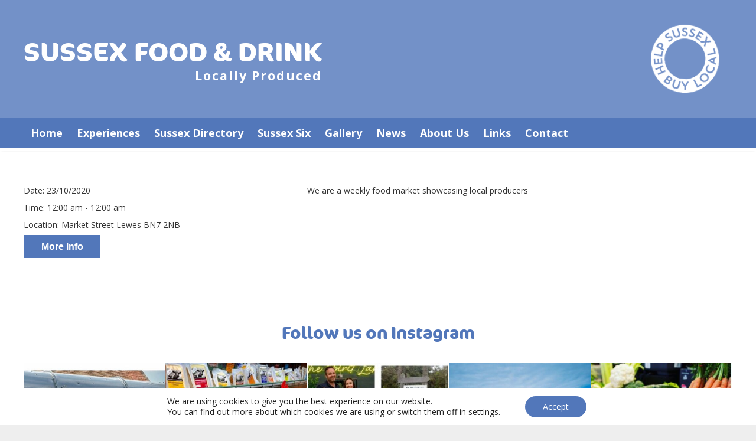

--- FILE ---
content_type: text/html; charset=UTF-8
request_url: https://sussexfoodanddrink.org/event/lews-weekly-food-market/
body_size: 34108
content:
<!DOCTYPE HTML>
<html lang="en-GB">
<head>
	<meta charset="UTF-8">
	<meta name='robots' content='index, follow, max-image-preview:large, max-snippet:-1, max-video-preview:-1' />

	<!-- This site is optimized with the Yoast SEO plugin v26.8 - https://yoast.com/product/yoast-seo-wordpress/ -->
	<title>Lewes Weekly Food Market - Sussex Food &amp; Drink Awards</title>
	<link rel="canonical" href="https://sussexfoodanddrink.org/event/lews-weekly-food-market/" />
	<meta property="og:locale" content="en_GB" />
	<meta property="og:type" content="article" />
	<meta property="og:title" content="Lewes Weekly Food Market - Sussex Food &amp; Drink Awards" />
	<meta property="og:description" content="We are a weekly food market showcasing local producers" />
	<meta property="og:url" content="https://sussexfoodanddrink.org/event/lews-weekly-food-market/" />
	<meta property="og:site_name" content="Sussex Food &amp; Drink Awards" />
	<meta property="article:modified_time" content="2020-09-14T09:49:20+00:00" />
	<script type="application/ld+json" class="yoast-schema-graph">{"@context":"https://schema.org","@graph":[{"@type":"WebPage","@id":"https://sussexfoodanddrink.org/event/lews-weekly-food-market/","url":"https://sussexfoodanddrink.org/event/lews-weekly-food-market/","name":"Lewes Weekly Food Market - Sussex Food &amp; Drink Awards","isPartOf":{"@id":"https://sussexfoodanddrink.org/#website"},"datePublished":"2020-09-14T09:48:14+00:00","dateModified":"2020-09-14T09:49:20+00:00","breadcrumb":{"@id":"https://sussexfoodanddrink.org/event/lews-weekly-food-market/#breadcrumb"},"inLanguage":"en-GB","potentialAction":[{"@type":"ReadAction","target":["https://sussexfoodanddrink.org/event/lews-weekly-food-market/"]}]},{"@type":"BreadcrumbList","@id":"https://sussexfoodanddrink.org/event/lews-weekly-food-market/#breadcrumb","itemListElement":[{"@type":"ListItem","position":1,"name":"Home","item":"https://sussexfoodanddrink.org/"},{"@type":"ListItem","position":2,"name":"Events","item":"https://sussexfoodanddrink.org/event/"},{"@type":"ListItem","position":3,"name":"Lewes Weekly Food Market"}]},{"@type":"WebSite","@id":"https://sussexfoodanddrink.org/#website","url":"https://sussexfoodanddrink.org/","name":"Sussex Food &amp; Drink Awards","description":"","potentialAction":[{"@type":"SearchAction","target":{"@type":"EntryPoint","urlTemplate":"https://sussexfoodanddrink.org/?s={search_term_string}"},"query-input":{"@type":"PropertyValueSpecification","valueRequired":true,"valueName":"search_term_string"}}],"inLanguage":"en-GB"}]}</script>
	<!-- / Yoast SEO plugin. -->


<link rel='dns-prefetch' href='//www.googletagmanager.com' />
<link rel='dns-prefetch' href='//cdnjs.cloudflare.com' />
<link rel='dns-prefetch' href='//fonts.googleapis.com' />
<link rel="alternate" type="application/rss+xml" title="Sussex Food &amp; Drink Awards &raquo; Feed" href="https://sussexfoodanddrink.org/feed/" />
<link rel="alternate" title="oEmbed (JSON)" type="application/json+oembed" href="https://sussexfoodanddrink.org/wp-json/oembed/1.0/embed?url=https%3A%2F%2Fsussexfoodanddrink.org%2Fevent%2Flews-weekly-food-market%2F" />
<link rel="alternate" title="oEmbed (XML)" type="text/xml+oembed" href="https://sussexfoodanddrink.org/wp-json/oembed/1.0/embed?url=https%3A%2F%2Fsussexfoodanddrink.org%2Fevent%2Flews-weekly-food-market%2F&#038;format=xml" />
<link rel="canonical" href="https://sussexfoodanddrink.org/event/lews-weekly-food-market/" />
<meta name="viewport" content="width=device-width, initial-scale=1">
<meta name="theme-color" content="#f5f5f5">
<meta property="og:title" content="Lewes Weekly Food Market - Sussex Food &amp; Drink Awards">
<meta property="og:url" content="https://sussexfoodanddrink.org/event/lews-weekly-food-market">
<meta property="og:locale" content="en_GB">
<meta property="og:site_name" content="Sussex Food &amp; Drink Awards">
<meta property="og:type" content="article">
<link rel="preload" href="https://sussexfoodanddrink.org/wp-content/uploads/2023/09/cocon-bold-font-webfont.woff" as="font" type="font/woff" crossorigin><link rel="preload" href="https://sussexfoodanddrink.org/wp-content/uploads/2023/09/cocon-bold-font-webfont.woff2" as="font" type="font/woff2" crossorigin><style id='wp-img-auto-sizes-contain-inline-css'>
img:is([sizes=auto i],[sizes^="auto," i]){contain-intrinsic-size:3000px 1500px}
/*# sourceURL=wp-img-auto-sizes-contain-inline-css */
</style>

<link rel='stylesheet' id='sbi_styles-css' href='https://sussexfoodanddrink.org/wp-content/plugins/instagram-feed/css/sbi-styles.min.css?ver=6.10.0' media='all' />
<style id='wp-emoji-styles-inline-css'>

	img.wp-smiley, img.emoji {
		display: inline !important;
		border: none !important;
		box-shadow: none !important;
		height: 1em !important;
		width: 1em !important;
		margin: 0 0.07em !important;
		vertical-align: -0.1em !important;
		background: none !important;
		padding: 0 !important;
	}
/*# sourceURL=wp-emoji-styles-inline-css */
</style>
<link rel='stylesheet' id='wp-block-library-css' href='https://sussexfoodanddrink.org/wp-includes/css/dist/block-library/style.min.css?ver=6.9' media='all' />
<style id='global-styles-inline-css'>
:root{--wp--preset--aspect-ratio--square: 1;--wp--preset--aspect-ratio--4-3: 4/3;--wp--preset--aspect-ratio--3-4: 3/4;--wp--preset--aspect-ratio--3-2: 3/2;--wp--preset--aspect-ratio--2-3: 2/3;--wp--preset--aspect-ratio--16-9: 16/9;--wp--preset--aspect-ratio--9-16: 9/16;--wp--preset--color--black: #000000;--wp--preset--color--cyan-bluish-gray: #abb8c3;--wp--preset--color--white: #ffffff;--wp--preset--color--pale-pink: #f78da7;--wp--preset--color--vivid-red: #cf2e2e;--wp--preset--color--luminous-vivid-orange: #ff6900;--wp--preset--color--luminous-vivid-amber: #fcb900;--wp--preset--color--light-green-cyan: #7bdcb5;--wp--preset--color--vivid-green-cyan: #00d084;--wp--preset--color--pale-cyan-blue: #8ed1fc;--wp--preset--color--vivid-cyan-blue: #0693e3;--wp--preset--color--vivid-purple: #9b51e0;--wp--preset--gradient--vivid-cyan-blue-to-vivid-purple: linear-gradient(135deg,rgb(6,147,227) 0%,rgb(155,81,224) 100%);--wp--preset--gradient--light-green-cyan-to-vivid-green-cyan: linear-gradient(135deg,rgb(122,220,180) 0%,rgb(0,208,130) 100%);--wp--preset--gradient--luminous-vivid-amber-to-luminous-vivid-orange: linear-gradient(135deg,rgb(252,185,0) 0%,rgb(255,105,0) 100%);--wp--preset--gradient--luminous-vivid-orange-to-vivid-red: linear-gradient(135deg,rgb(255,105,0) 0%,rgb(207,46,46) 100%);--wp--preset--gradient--very-light-gray-to-cyan-bluish-gray: linear-gradient(135deg,rgb(238,238,238) 0%,rgb(169,184,195) 100%);--wp--preset--gradient--cool-to-warm-spectrum: linear-gradient(135deg,rgb(74,234,220) 0%,rgb(151,120,209) 20%,rgb(207,42,186) 40%,rgb(238,44,130) 60%,rgb(251,105,98) 80%,rgb(254,248,76) 100%);--wp--preset--gradient--blush-light-purple: linear-gradient(135deg,rgb(255,206,236) 0%,rgb(152,150,240) 100%);--wp--preset--gradient--blush-bordeaux: linear-gradient(135deg,rgb(254,205,165) 0%,rgb(254,45,45) 50%,rgb(107,0,62) 100%);--wp--preset--gradient--luminous-dusk: linear-gradient(135deg,rgb(255,203,112) 0%,rgb(199,81,192) 50%,rgb(65,88,208) 100%);--wp--preset--gradient--pale-ocean: linear-gradient(135deg,rgb(255,245,203) 0%,rgb(182,227,212) 50%,rgb(51,167,181) 100%);--wp--preset--gradient--electric-grass: linear-gradient(135deg,rgb(202,248,128) 0%,rgb(113,206,126) 100%);--wp--preset--gradient--midnight: linear-gradient(135deg,rgb(2,3,129) 0%,rgb(40,116,252) 100%);--wp--preset--font-size--small: 13px;--wp--preset--font-size--medium: 20px;--wp--preset--font-size--large: 36px;--wp--preset--font-size--x-large: 42px;--wp--preset--spacing--20: 0.44rem;--wp--preset--spacing--30: 0.67rem;--wp--preset--spacing--40: 1rem;--wp--preset--spacing--50: 1.5rem;--wp--preset--spacing--60: 2.25rem;--wp--preset--spacing--70: 3.38rem;--wp--preset--spacing--80: 5.06rem;--wp--preset--shadow--natural: 6px 6px 9px rgba(0, 0, 0, 0.2);--wp--preset--shadow--deep: 12px 12px 50px rgba(0, 0, 0, 0.4);--wp--preset--shadow--sharp: 6px 6px 0px rgba(0, 0, 0, 0.2);--wp--preset--shadow--outlined: 6px 6px 0px -3px rgb(255, 255, 255), 6px 6px rgb(0, 0, 0);--wp--preset--shadow--crisp: 6px 6px 0px rgb(0, 0, 0);}:where(.is-layout-flex){gap: 0.5em;}:where(.is-layout-grid){gap: 0.5em;}body .is-layout-flex{display: flex;}.is-layout-flex{flex-wrap: wrap;align-items: center;}.is-layout-flex > :is(*, div){margin: 0;}body .is-layout-grid{display: grid;}.is-layout-grid > :is(*, div){margin: 0;}:where(.wp-block-columns.is-layout-flex){gap: 2em;}:where(.wp-block-columns.is-layout-grid){gap: 2em;}:where(.wp-block-post-template.is-layout-flex){gap: 1.25em;}:where(.wp-block-post-template.is-layout-grid){gap: 1.25em;}.has-black-color{color: var(--wp--preset--color--black) !important;}.has-cyan-bluish-gray-color{color: var(--wp--preset--color--cyan-bluish-gray) !important;}.has-white-color{color: var(--wp--preset--color--white) !important;}.has-pale-pink-color{color: var(--wp--preset--color--pale-pink) !important;}.has-vivid-red-color{color: var(--wp--preset--color--vivid-red) !important;}.has-luminous-vivid-orange-color{color: var(--wp--preset--color--luminous-vivid-orange) !important;}.has-luminous-vivid-amber-color{color: var(--wp--preset--color--luminous-vivid-amber) !important;}.has-light-green-cyan-color{color: var(--wp--preset--color--light-green-cyan) !important;}.has-vivid-green-cyan-color{color: var(--wp--preset--color--vivid-green-cyan) !important;}.has-pale-cyan-blue-color{color: var(--wp--preset--color--pale-cyan-blue) !important;}.has-vivid-cyan-blue-color{color: var(--wp--preset--color--vivid-cyan-blue) !important;}.has-vivid-purple-color{color: var(--wp--preset--color--vivid-purple) !important;}.has-black-background-color{background-color: var(--wp--preset--color--black) !important;}.has-cyan-bluish-gray-background-color{background-color: var(--wp--preset--color--cyan-bluish-gray) !important;}.has-white-background-color{background-color: var(--wp--preset--color--white) !important;}.has-pale-pink-background-color{background-color: var(--wp--preset--color--pale-pink) !important;}.has-vivid-red-background-color{background-color: var(--wp--preset--color--vivid-red) !important;}.has-luminous-vivid-orange-background-color{background-color: var(--wp--preset--color--luminous-vivid-orange) !important;}.has-luminous-vivid-amber-background-color{background-color: var(--wp--preset--color--luminous-vivid-amber) !important;}.has-light-green-cyan-background-color{background-color: var(--wp--preset--color--light-green-cyan) !important;}.has-vivid-green-cyan-background-color{background-color: var(--wp--preset--color--vivid-green-cyan) !important;}.has-pale-cyan-blue-background-color{background-color: var(--wp--preset--color--pale-cyan-blue) !important;}.has-vivid-cyan-blue-background-color{background-color: var(--wp--preset--color--vivid-cyan-blue) !important;}.has-vivid-purple-background-color{background-color: var(--wp--preset--color--vivid-purple) !important;}.has-black-border-color{border-color: var(--wp--preset--color--black) !important;}.has-cyan-bluish-gray-border-color{border-color: var(--wp--preset--color--cyan-bluish-gray) !important;}.has-white-border-color{border-color: var(--wp--preset--color--white) !important;}.has-pale-pink-border-color{border-color: var(--wp--preset--color--pale-pink) !important;}.has-vivid-red-border-color{border-color: var(--wp--preset--color--vivid-red) !important;}.has-luminous-vivid-orange-border-color{border-color: var(--wp--preset--color--luminous-vivid-orange) !important;}.has-luminous-vivid-amber-border-color{border-color: var(--wp--preset--color--luminous-vivid-amber) !important;}.has-light-green-cyan-border-color{border-color: var(--wp--preset--color--light-green-cyan) !important;}.has-vivid-green-cyan-border-color{border-color: var(--wp--preset--color--vivid-green-cyan) !important;}.has-pale-cyan-blue-border-color{border-color: var(--wp--preset--color--pale-cyan-blue) !important;}.has-vivid-cyan-blue-border-color{border-color: var(--wp--preset--color--vivid-cyan-blue) !important;}.has-vivid-purple-border-color{border-color: var(--wp--preset--color--vivid-purple) !important;}.has-vivid-cyan-blue-to-vivid-purple-gradient-background{background: var(--wp--preset--gradient--vivid-cyan-blue-to-vivid-purple) !important;}.has-light-green-cyan-to-vivid-green-cyan-gradient-background{background: var(--wp--preset--gradient--light-green-cyan-to-vivid-green-cyan) !important;}.has-luminous-vivid-amber-to-luminous-vivid-orange-gradient-background{background: var(--wp--preset--gradient--luminous-vivid-amber-to-luminous-vivid-orange) !important;}.has-luminous-vivid-orange-to-vivid-red-gradient-background{background: var(--wp--preset--gradient--luminous-vivid-orange-to-vivid-red) !important;}.has-very-light-gray-to-cyan-bluish-gray-gradient-background{background: var(--wp--preset--gradient--very-light-gray-to-cyan-bluish-gray) !important;}.has-cool-to-warm-spectrum-gradient-background{background: var(--wp--preset--gradient--cool-to-warm-spectrum) !important;}.has-blush-light-purple-gradient-background{background: var(--wp--preset--gradient--blush-light-purple) !important;}.has-blush-bordeaux-gradient-background{background: var(--wp--preset--gradient--blush-bordeaux) !important;}.has-luminous-dusk-gradient-background{background: var(--wp--preset--gradient--luminous-dusk) !important;}.has-pale-ocean-gradient-background{background: var(--wp--preset--gradient--pale-ocean) !important;}.has-electric-grass-gradient-background{background: var(--wp--preset--gradient--electric-grass) !important;}.has-midnight-gradient-background{background: var(--wp--preset--gradient--midnight) !important;}.has-small-font-size{font-size: var(--wp--preset--font-size--small) !important;}.has-medium-font-size{font-size: var(--wp--preset--font-size--medium) !important;}.has-large-font-size{font-size: var(--wp--preset--font-size--large) !important;}.has-x-large-font-size{font-size: var(--wp--preset--font-size--x-large) !important;}
/*# sourceURL=global-styles-inline-css */
</style>

<style id='classic-theme-styles-inline-css'>
/*! This file is auto-generated */
.wp-block-button__link{color:#fff;background-color:#32373c;border-radius:9999px;box-shadow:none;text-decoration:none;padding:calc(.667em + 2px) calc(1.333em + 2px);font-size:1.125em}.wp-block-file__button{background:#32373c;color:#fff;text-decoration:none}
/*# sourceURL=/wp-includes/css/classic-themes.min.css */
</style>
<link rel='stylesheet' id='dnd-upload-cf7-css' href='https://sussexfoodanddrink.org/wp-content/plugins/drag-and-drop-multiple-file-upload-contact-form-7/assets/css/dnd-upload-cf7.css?ver=1.3.9.3' media='all' />
<link rel='stylesheet' id='contact-form-7-css' href='https://sussexfoodanddrink.org/wp-content/plugins/contact-form-7/includes/css/styles.css?ver=6.1.4' media='all' />
<link rel='stylesheet' id='latest-post-shortcode-lps-block-style-css' href='https://sussexfoodanddrink.org/wp-content/plugins/latest-post-shortcode/lps-block/build/style-view.css?ver=lpsv14.21b2b9aa3c6b1687be1b16988b33cd84e8' media='all' />
<link rel='stylesheet' id='vsel-styles-css' href='https://sussexfoodanddrink.org/wp-content/plugins/very-simple-event-list/css/vsel-style.min.css?ver=6.9' media='all' />
<link rel='stylesheet' id='widgetopts-styles-css' href='https://sussexfoodanddrink.org/wp-content/plugins/widget-options/assets/css/widget-options.css?ver=4.1.3' media='all' />
<link rel='stylesheet' id='us-fonts-css' href='https://fonts.googleapis.com/css?family=Open+Sans%3A400%2C700&#038;display=block&#038;ver=6.9' media='all' />
<link rel='stylesheet' id='us-style-css' href='https://sussexfoodanddrink.org/wp-content/themes/Impreza/css/style.min.css?ver=8.41' media='all' />
<link rel='stylesheet' id='moove_gdpr_frontend-css' href='https://sussexfoodanddrink.org/wp-content/plugins/gdpr-cookie-compliance/dist/styles/gdpr-main-nf.css?ver=5.0.9' media='all' />
<style id='moove_gdpr_frontend-inline-css'>
				#moove_gdpr_cookie_modal .moove-gdpr-modal-content .moove-gdpr-tab-main h3.tab-title, 
				#moove_gdpr_cookie_modal .moove-gdpr-modal-content .moove-gdpr-tab-main span.tab-title,
				#moove_gdpr_cookie_modal .moove-gdpr-modal-content .moove-gdpr-modal-left-content #moove-gdpr-menu li a, 
				#moove_gdpr_cookie_modal .moove-gdpr-modal-content .moove-gdpr-modal-left-content #moove-gdpr-menu li button,
				#moove_gdpr_cookie_modal .moove-gdpr-modal-content .moove-gdpr-modal-left-content .moove-gdpr-branding-cnt a,
				#moove_gdpr_cookie_modal .moove-gdpr-modal-content .moove-gdpr-modal-footer-content .moove-gdpr-button-holder a.mgbutton, 
				#moove_gdpr_cookie_modal .moove-gdpr-modal-content .moove-gdpr-modal-footer-content .moove-gdpr-button-holder button.mgbutton,
				#moove_gdpr_cookie_modal .cookie-switch .cookie-slider:after, 
				#moove_gdpr_cookie_modal .cookie-switch .slider:after, 
				#moove_gdpr_cookie_modal .switch .cookie-slider:after, 
				#moove_gdpr_cookie_modal .switch .slider:after,
				#moove_gdpr_cookie_info_bar .moove-gdpr-info-bar-container .moove-gdpr-info-bar-content p, 
				#moove_gdpr_cookie_info_bar .moove-gdpr-info-bar-container .moove-gdpr-info-bar-content p a,
				#moove_gdpr_cookie_info_bar .moove-gdpr-info-bar-container .moove-gdpr-info-bar-content a.mgbutton, 
				#moove_gdpr_cookie_info_bar .moove-gdpr-info-bar-container .moove-gdpr-info-bar-content button.mgbutton,
				#moove_gdpr_cookie_modal .moove-gdpr-modal-content .moove-gdpr-tab-main .moove-gdpr-tab-main-content h1, 
				#moove_gdpr_cookie_modal .moove-gdpr-modal-content .moove-gdpr-tab-main .moove-gdpr-tab-main-content h2, 
				#moove_gdpr_cookie_modal .moove-gdpr-modal-content .moove-gdpr-tab-main .moove-gdpr-tab-main-content h3, 
				#moove_gdpr_cookie_modal .moove-gdpr-modal-content .moove-gdpr-tab-main .moove-gdpr-tab-main-content h4, 
				#moove_gdpr_cookie_modal .moove-gdpr-modal-content .moove-gdpr-tab-main .moove-gdpr-tab-main-content h5, 
				#moove_gdpr_cookie_modal .moove-gdpr-modal-content .moove-gdpr-tab-main .moove-gdpr-tab-main-content h6,
				#moove_gdpr_cookie_modal .moove-gdpr-modal-content.moove_gdpr_modal_theme_v2 .moove-gdpr-modal-title .tab-title,
				#moove_gdpr_cookie_modal .moove-gdpr-modal-content.moove_gdpr_modal_theme_v2 .moove-gdpr-tab-main h3.tab-title, 
				#moove_gdpr_cookie_modal .moove-gdpr-modal-content.moove_gdpr_modal_theme_v2 .moove-gdpr-tab-main span.tab-title,
				#moove_gdpr_cookie_modal .moove-gdpr-modal-content.moove_gdpr_modal_theme_v2 .moove-gdpr-branding-cnt a {
					font-weight: inherit				}
			#moove_gdpr_cookie_modal,#moove_gdpr_cookie_info_bar,.gdpr_cookie_settings_shortcode_content{font-family:inherit}#moove_gdpr_save_popup_settings_button{background-color:#373737;color:#fff}#moove_gdpr_save_popup_settings_button:hover{background-color:#000}#moove_gdpr_cookie_info_bar .moove-gdpr-info-bar-container .moove-gdpr-info-bar-content a.mgbutton,#moove_gdpr_cookie_info_bar .moove-gdpr-info-bar-container .moove-gdpr-info-bar-content button.mgbutton{background-color:#5277ba}#moove_gdpr_cookie_modal .moove-gdpr-modal-content .moove-gdpr-modal-footer-content .moove-gdpr-button-holder a.mgbutton,#moove_gdpr_cookie_modal .moove-gdpr-modal-content .moove-gdpr-modal-footer-content .moove-gdpr-button-holder button.mgbutton,.gdpr_cookie_settings_shortcode_content .gdpr-shr-button.button-green{background-color:#5277ba;border-color:#5277ba}#moove_gdpr_cookie_modal .moove-gdpr-modal-content .moove-gdpr-modal-footer-content .moove-gdpr-button-holder a.mgbutton:hover,#moove_gdpr_cookie_modal .moove-gdpr-modal-content .moove-gdpr-modal-footer-content .moove-gdpr-button-holder button.mgbutton:hover,.gdpr_cookie_settings_shortcode_content .gdpr-shr-button.button-green:hover{background-color:#fff;color:#5277ba}#moove_gdpr_cookie_modal .moove-gdpr-modal-content .moove-gdpr-modal-close i,#moove_gdpr_cookie_modal .moove-gdpr-modal-content .moove-gdpr-modal-close span.gdpr-icon{background-color:#5277ba;border:1px solid #5277ba}#moove_gdpr_cookie_info_bar span.moove-gdpr-infobar-allow-all.focus-g,#moove_gdpr_cookie_info_bar span.moove-gdpr-infobar-allow-all:focus,#moove_gdpr_cookie_info_bar button.moove-gdpr-infobar-allow-all.focus-g,#moove_gdpr_cookie_info_bar button.moove-gdpr-infobar-allow-all:focus,#moove_gdpr_cookie_info_bar span.moove-gdpr-infobar-reject-btn.focus-g,#moove_gdpr_cookie_info_bar span.moove-gdpr-infobar-reject-btn:focus,#moove_gdpr_cookie_info_bar button.moove-gdpr-infobar-reject-btn.focus-g,#moove_gdpr_cookie_info_bar button.moove-gdpr-infobar-reject-btn:focus,#moove_gdpr_cookie_info_bar span.change-settings-button.focus-g,#moove_gdpr_cookie_info_bar span.change-settings-button:focus,#moove_gdpr_cookie_info_bar button.change-settings-button.focus-g,#moove_gdpr_cookie_info_bar button.change-settings-button:focus{-webkit-box-shadow:0 0 1px 3px #5277ba;-moz-box-shadow:0 0 1px 3px #5277ba;box-shadow:0 0 1px 3px #5277ba}#moove_gdpr_cookie_modal .moove-gdpr-modal-content .moove-gdpr-modal-close i:hover,#moove_gdpr_cookie_modal .moove-gdpr-modal-content .moove-gdpr-modal-close span.gdpr-icon:hover,#moove_gdpr_cookie_info_bar span[data-href]>u.change-settings-button{color:#5277ba}#moove_gdpr_cookie_modal .moove-gdpr-modal-content .moove-gdpr-modal-left-content #moove-gdpr-menu li.menu-item-selected a span.gdpr-icon,#moove_gdpr_cookie_modal .moove-gdpr-modal-content .moove-gdpr-modal-left-content #moove-gdpr-menu li.menu-item-selected button span.gdpr-icon{color:inherit}#moove_gdpr_cookie_modal .moove-gdpr-modal-content .moove-gdpr-modal-left-content #moove-gdpr-menu li a span.gdpr-icon,#moove_gdpr_cookie_modal .moove-gdpr-modal-content .moove-gdpr-modal-left-content #moove-gdpr-menu li button span.gdpr-icon{color:inherit}#moove_gdpr_cookie_modal .gdpr-acc-link{line-height:0;font-size:0;color:transparent;position:absolute}#moove_gdpr_cookie_modal .moove-gdpr-modal-content .moove-gdpr-modal-close:hover i,#moove_gdpr_cookie_modal .moove-gdpr-modal-content .moove-gdpr-modal-left-content #moove-gdpr-menu li a,#moove_gdpr_cookie_modal .moove-gdpr-modal-content .moove-gdpr-modal-left-content #moove-gdpr-menu li button,#moove_gdpr_cookie_modal .moove-gdpr-modal-content .moove-gdpr-modal-left-content #moove-gdpr-menu li button i,#moove_gdpr_cookie_modal .moove-gdpr-modal-content .moove-gdpr-modal-left-content #moove-gdpr-menu li a i,#moove_gdpr_cookie_modal .moove-gdpr-modal-content .moove-gdpr-tab-main .moove-gdpr-tab-main-content a:hover,#moove_gdpr_cookie_info_bar.moove-gdpr-dark-scheme .moove-gdpr-info-bar-container .moove-gdpr-info-bar-content a.mgbutton:hover,#moove_gdpr_cookie_info_bar.moove-gdpr-dark-scheme .moove-gdpr-info-bar-container .moove-gdpr-info-bar-content button.mgbutton:hover,#moove_gdpr_cookie_info_bar.moove-gdpr-dark-scheme .moove-gdpr-info-bar-container .moove-gdpr-info-bar-content a:hover,#moove_gdpr_cookie_info_bar.moove-gdpr-dark-scheme .moove-gdpr-info-bar-container .moove-gdpr-info-bar-content button:hover,#moove_gdpr_cookie_info_bar.moove-gdpr-dark-scheme .moove-gdpr-info-bar-container .moove-gdpr-info-bar-content span.change-settings-button:hover,#moove_gdpr_cookie_info_bar.moove-gdpr-dark-scheme .moove-gdpr-info-bar-container .moove-gdpr-info-bar-content button.change-settings-button:hover,#moove_gdpr_cookie_info_bar.moove-gdpr-dark-scheme .moove-gdpr-info-bar-container .moove-gdpr-info-bar-content u.change-settings-button:hover,#moove_gdpr_cookie_info_bar span[data-href]>u.change-settings-button,#moove_gdpr_cookie_info_bar.moove-gdpr-dark-scheme .moove-gdpr-info-bar-container .moove-gdpr-info-bar-content a.mgbutton.focus-g,#moove_gdpr_cookie_info_bar.moove-gdpr-dark-scheme .moove-gdpr-info-bar-container .moove-gdpr-info-bar-content button.mgbutton.focus-g,#moove_gdpr_cookie_info_bar.moove-gdpr-dark-scheme .moove-gdpr-info-bar-container .moove-gdpr-info-bar-content a.focus-g,#moove_gdpr_cookie_info_bar.moove-gdpr-dark-scheme .moove-gdpr-info-bar-container .moove-gdpr-info-bar-content button.focus-g,#moove_gdpr_cookie_info_bar.moove-gdpr-dark-scheme .moove-gdpr-info-bar-container .moove-gdpr-info-bar-content a.mgbutton:focus,#moove_gdpr_cookie_info_bar.moove-gdpr-dark-scheme .moove-gdpr-info-bar-container .moove-gdpr-info-bar-content button.mgbutton:focus,#moove_gdpr_cookie_info_bar.moove-gdpr-dark-scheme .moove-gdpr-info-bar-container .moove-gdpr-info-bar-content a:focus,#moove_gdpr_cookie_info_bar.moove-gdpr-dark-scheme .moove-gdpr-info-bar-container .moove-gdpr-info-bar-content button:focus,#moove_gdpr_cookie_info_bar.moove-gdpr-dark-scheme .moove-gdpr-info-bar-container .moove-gdpr-info-bar-content span.change-settings-button.focus-g,span.change-settings-button:focus,button.change-settings-button.focus-g,button.change-settings-button:focus,#moove_gdpr_cookie_info_bar.moove-gdpr-dark-scheme .moove-gdpr-info-bar-container .moove-gdpr-info-bar-content u.change-settings-button.focus-g,#moove_gdpr_cookie_info_bar.moove-gdpr-dark-scheme .moove-gdpr-info-bar-container .moove-gdpr-info-bar-content u.change-settings-button:focus{color:#5277ba}#moove_gdpr_cookie_modal .moove-gdpr-branding.focus-g span,#moove_gdpr_cookie_modal .moove-gdpr-modal-content .moove-gdpr-tab-main a.focus-g,#moove_gdpr_cookie_modal .moove-gdpr-modal-content .moove-gdpr-tab-main .gdpr-cd-details-toggle.focus-g{color:#5277ba}#moove_gdpr_cookie_modal.gdpr_lightbox-hide{display:none}
/*# sourceURL=moove_gdpr_frontend-inline-css */
</style>
<script id="lps-vars-js-after">
const lpsSettings = {"ajaxUrl": "https://sussexfoodanddrink.org/wp-admin/admin-ajax.php"};
//# sourceURL=lps-vars-js-after
</script>
<script id="wpgmza_data-js-extra">
var wpgmza_google_api_status = {"message":"Enqueued","code":"ENQUEUED"};
//# sourceURL=wpgmza_data-js-extra
</script>
<script src="https://sussexfoodanddrink.org/wp-content/plugins/wp-google-maps/wpgmza_data.js?ver=6.9" id="wpgmza_data-js"></script>

<!-- Google tag (gtag.js) snippet added by Site Kit -->
<!-- Google Analytics snippet added by Site Kit -->
<script src="https://www.googletagmanager.com/gtag/js?id=GT-T5375BL" id="google_gtagjs-js" async></script>
<script id="google_gtagjs-js-after">
window.dataLayer = window.dataLayer || [];function gtag(){dataLayer.push(arguments);}
gtag("set","linker",{"domains":["sussexfoodanddrink.org"]});
gtag("js", new Date());
gtag("set", "developer_id.dZTNiMT", true);
gtag("config", "GT-T5375BL");
 window._googlesitekit = window._googlesitekit || {}; window._googlesitekit.throttledEvents = []; window._googlesitekit.gtagEvent = (name, data) => { var key = JSON.stringify( { name, data } ); if ( !! window._googlesitekit.throttledEvents[ key ] ) { return; } window._googlesitekit.throttledEvents[ key ] = true; setTimeout( () => { delete window._googlesitekit.throttledEvents[ key ]; }, 5 ); gtag( "event", name, { ...data, event_source: "site-kit" } ); }; 
//# sourceURL=google_gtagjs-js-after
</script>
<script src="//cdnjs.cloudflare.com/ajax/libs/jquery-easing/1.4.1/jquery.easing.min.js?ver=6.9" id="jquery-easing-js"></script>
<script></script><link rel="https://api.w.org/" href="https://sussexfoodanddrink.org/wp-json/" /><link rel="alternate" title="JSON" type="application/json" href="https://sussexfoodanddrink.org/wp-json/wp/v2/event/54479" /><link rel="EditURI" type="application/rsd+xml" title="RSD" href="https://sussexfoodanddrink.org/xmlrpc.php?rsd" />
<meta name="generator" content="WordPress 6.9" />
<link rel='shortlink' href='https://sussexfoodanddrink.org/?p=54479' />
<meta name="generator" content="Site Kit by Google 1.170.0" /><script type="text/javascript">//<![CDATA[
  function external_links_in_new_windows_loop() {
    if (!document.links) {
      document.links = document.getElementsByTagName('a');
    }
    var change_link = false;
    var force = '';
    var ignore = '';

    for (var t=0; t<document.links.length; t++) {
      var all_links = document.links[t];
      change_link = false;
      
      if(document.links[t].hasAttribute('onClick') == false) {
        // forced if the address starts with http (or also https), but does not link to the current domain
        if(all_links.href.search(/^http/) != -1 && all_links.href.search('sussexfoodanddrink.org') == -1 && all_links.href.search(/^#/) == -1) {
          // console.log('Changed ' + all_links.href);
          change_link = true;
        }
          
        if(force != '' && all_links.href.search(force) != -1) {
          // forced
          // console.log('force ' + all_links.href);
          change_link = true;
        }
        
        if(ignore != '' && all_links.href.search(ignore) != -1) {
          // console.log('ignore ' + all_links.href);
          // ignored
          change_link = false;
        }

        if(change_link == true) {
          // console.log('Changed ' + all_links.href);
          document.links[t].setAttribute('onClick', 'javascript:window.open(\'' + all_links.href.replace(/'/g, '') + '\', \'_blank\', \'noopener\'); return false;');
          document.links[t].removeAttribute('target');
        }
      }
    }
  }
  
  // Load
  function external_links_in_new_windows_load(func)
  {  
    var oldonload = window.onload;
    if (typeof window.onload != 'function'){
      window.onload = func;
    } else {
      window.onload = function(){
        oldonload();
        func();
      }
    }
  }

  external_links_in_new_windows_load(external_links_in_new_windows_loop);
  //]]></script>

		<script id="us_add_no_touch">
			if ( ! /Android|webOS|iPhone|iPad|iPod|BlackBerry|IEMobile|Opera Mini/i.test( navigator.userAgent ) ) {
				document.documentElement.classList.add( "no-touch" );
			}
		</script>
				<script id="us_color_scheme_switch_class">
			if ( document.cookie.includes( "us_color_scheme_switch_is_on=true" ) ) {
				document.documentElement.classList.add( "us-color-scheme-on" );
			}
		</script>
		<meta name="generator" content="Powered by WPBakery Page Builder - drag and drop page builder for WordPress."/>
<link rel="icon" href="https://sussexfoodanddrink.org/wp-content/uploads/2020/09/SFDA-Favicon-150x150.jpeg" sizes="32x32" />
<link rel="icon" href="https://sussexfoodanddrink.org/wp-content/uploads/2020/09/SFDA-Favicon-300x300.jpeg" sizes="192x192" />
<link rel="apple-touch-icon" href="https://sussexfoodanddrink.org/wp-content/uploads/2020/09/SFDA-Favicon-300x300.jpeg" />
<meta name="msapplication-TileImage" content="https://sussexfoodanddrink.org/wp-content/uploads/2020/09/SFDA-Favicon-300x300.jpeg" />
<noscript><style> .wpb_animate_when_almost_visible { opacity: 1; }</style></noscript>		<style id="us-icon-fonts">@font-face{font-display:swap;font-style:normal;font-family:"fontawesome";font-weight:900;src:url("https://sussexfoodanddrink.org/wp-content/themes/Impreza/fonts/fa-solid-900.woff2?ver=8.41") format("woff2")}.fas{font-family:"fontawesome";font-weight:900}@font-face{font-display:swap;font-style:normal;font-family:"fontawesome";font-weight:400;src:url("https://sussexfoodanddrink.org/wp-content/themes/Impreza/fonts/fa-regular-400.woff2?ver=8.41") format("woff2")}.far{font-family:"fontawesome";font-weight:400}@font-face{font-display:swap;font-style:normal;font-family:"fontawesome";font-weight:300;src:url("https://sussexfoodanddrink.org/wp-content/themes/Impreza/fonts/fa-light-300.woff2?ver=8.41") format("woff2")}.fal{font-family:"fontawesome";font-weight:300}@font-face{font-display:swap;font-style:normal;font-family:"Font Awesome 5 Duotone";font-weight:900;src:url("https://sussexfoodanddrink.org/wp-content/themes/Impreza/fonts/fa-duotone-900.woff2?ver=8.41") format("woff2")}.fad{font-family:"Font Awesome 5 Duotone";font-weight:900}.fad{position:relative}.fad:before{position:absolute}.fad:after{opacity:0.4}@font-face{font-display:swap;font-style:normal;font-family:"Font Awesome 5 Brands";font-weight:400;src:url("https://sussexfoodanddrink.org/wp-content/themes/Impreza/fonts/fa-brands-400.woff2?ver=8.41") format("woff2")}.fab{font-family:"Font Awesome 5 Brands";font-weight:400}@font-face{font-display:block;font-style:normal;font-family:"Material Icons";font-weight:400;src:url("https://sussexfoodanddrink.org/wp-content/themes/Impreza/fonts/material-icons.woff2?ver=8.41") format("woff2")}.material-icons{font-family:"Material Icons";font-weight:400}</style>
				<style id="us-theme-options-css">:root{--color-header-middle-bg:#7391C8;--color-header-middle-bg-grad:#7391C8;--color-header-middle-text:#ffffff;--color-header-middle-text-hover:#ffffff;--color-header-transparent-bg:transparent;--color-header-transparent-bg-grad:transparent;--color-header-transparent-text:#ffffff;--color-header-transparent-text-hover:#ffffff;--color-chrome-toolbar:#f5f5f5;--color-header-top-bg:#672e71;--color-header-top-bg-grad:#672e71;--color-header-top-text:#ffffff;--color-header-top-text-hover:#ffffff;--color-header-top-transparent-bg:rgba(0,0,0,0.2);--color-header-top-transparent-bg-grad:rgba(0,0,0,0.2);--color-header-top-transparent-text:rgba(255,255,255,0.66);--color-header-top-transparent-text-hover:#fff;--color-content-bg:#ffffff;--color-content-bg-grad:#ffffff;--color-content-bg-alt:#f5f5f5;--color-content-bg-alt-grad:#f5f5f5;--color-content-border:#e8e8e8;--color-content-heading:#5277ba;--color-content-heading-grad:#5277ba;--color-content-text:#333333;--color-content-link:#5277ba;--color-content-link-hover:#7391C8;--color-content-primary:#5277ba;--color-content-primary-grad:#5277ba;--color-content-secondary:#7391C8;--color-content-secondary-grad:#7391C8;--color-content-faded:#5277ba;--color-content-overlay:rgba(0,0,0,0.75);--color-content-overlay-grad:rgba(0,0,0,0.75);--color-alt-content-border:#ffffff;--color-alt-content-heading:#672e71;--color-alt-content-heading-grad:#672e71;--color-alt-content-text:#333333;--color-alt-content-link:#944fa3;--color-alt-content-link-hover:#944fa3;--color-alt-content-primary:#672e71;--color-alt-content-primary-grad:#672e71;--color-alt-content-secondary:#944fa3;--color-alt-content-secondary-grad:#944fa3;--color-footer-bg:#7391C8;--color-footer-bg-grad:#7391C8;--color-footer-bg-alt:#5277ba;--color-footer-bg-alt-grad:#5277ba;--color-footer-border:#ffffff;--color-footer-text:#ffffff;--color-footer-link:#ffffff;--color-footer-link-hover:#7caafc;--color-subfooter-bg:#672e71;--color-subfooter-bg-grad:#672e71;--color-subfooter-bg-alt:#5d2568;--color-subfooter-bg-alt-grad:#5d2568;--color-subfooter-border:#ffffff;--color-subfooter-heading:#ffffff;--color-subfooter-heading-grad:#ffffff;--color-subfooter-text:#ffffff;--color-subfooter-link:#ffffff;--color-subfooter-link-hover:#944fa3;--color-content-primary-faded:rgba(82,119,186,0.15);--box-shadow:0 5px 15px rgba(0,0,0,.15);--box-shadow-up:0 -5px 15px rgba(0,0,0,.15);--site-canvas-width:1300px;--site-content-width:1200px;--site-sidebar-width:27.66%;--text-block-margin-bottom:0rem;--focus-outline-width:2px}.has-content-primary-color{color:var(--color-content-primary)}.has-content-primary-background-color{background:var(--color-content-primary-grad)}.has-content-secondary-color{color:var(--color-content-secondary)}.has-content-secondary-background-color{background:var(--color-content-secondary-grad)}.has-content-heading-color{color:var(--color-content-heading)}.has-content-heading-background-color{background:var(--color-content-heading-grad)}.has-content-text-color{color:var(--color-content-text)}.has-content-text-background-color{background:var(--color-content-text-grad)}.has-content-faded-color{color:var(--color-content-faded)}.has-content-faded-background-color{background:var(--color-content-faded-grad)}.has-content-border-color{color:var(--color-content-border)}.has-content-border-background-color{background:var(--color-content-border-grad)}.has-content-bg-alt-color{color:var(--color-content-bg-alt)}.has-content-bg-alt-background-color{background:var(--color-content-bg-alt-grad)}.has-content-bg-color{color:var(--color-content-bg)}.has-content-bg-background-color{background:var(--color-content-bg-grad)}@font-face{font-display:block;font-style:normal;font-family:"cocon-bold";font-weight:700;src:url(/wp-content/uploads/2023/09/cocon-bold-font-webfont.woff) format("woff"),url(/wp-content/uploads/2023/09/cocon-bold-font-webfont.woff2) format("woff2")}:root{--font-family:"Open Sans";--font-size:14px;--line-height:24px;--font-weight:400;--bold-font-weight:700;--text-transform:none;--font-style:normal;--letter-spacing:0em;--h1-font-family:cocon-bold;--h1-font-size:36px;--h1-line-height:1.2;--h1-font-weight:900;--h1-bold-font-weight:700;--h1-text-transform:uppercase;--h1-font-style:normal;--h1-letter-spacing:0em;--h1-margin-bottom:1.5rem;--h1-color:#5277ba;--h2-font-family:cocon-bold;--h2-font-size:32px;--h2-line-height:1.2;--h2-font-weight:var(--h1-font-weight);--h2-bold-font-weight:var(--h1-bold-font-weight);--h2-text-transform:none;--h2-font-style:var(--h1-font-style);--h2-letter-spacing:0em;--h2-margin-bottom:1.5rem;--h2-color:#5277ba;--h3-font-family:cocon-bold;--h3-font-size:28px;--h3-line-height:1.2;--h3-font-weight:var(--h1-font-weight);--h3-bold-font-weight:var(--h1-bold-font-weight);--h3-text-transform:none;--h3-font-style:var(--h1-font-style);--h3-letter-spacing:0em;--h3-margin-bottom:1.5rem;--h3-color:#5277ba;--h4-font-family:cocon-bold;--h4-font-size:24px;--h4-line-height:1.2;--h4-font-weight:var(--h1-font-weight);--h4-bold-font-weight:var(--h1-bold-font-weight);--h4-text-transform:none;--h4-font-style:var(--h1-font-style);--h4-letter-spacing:0;--h4-margin-bottom:1.5rem;--h4-color:#5277ba;--h5-font-family:cocon-bold;--h5-font-size:20px;--h5-line-height:1.2;--h5-font-weight:400;--h5-bold-font-weight:var(--h1-bold-font-weight);--h5-text-transform:none;--h5-font-style:var(--h1-font-style);--h5-letter-spacing:0;--h5-margin-bottom:1.5rem;--h6-font-family:cocon-bold;--h6-font-size:18px;--h6-line-height:1.2;--h6-font-weight:400;--h6-bold-font-weight:var(--h1-bold-font-weight);--h6-text-transform:none;--h6-font-style:var(--h1-font-style);--h6-letter-spacing:0;--h6-margin-bottom:1.5rem}@media (max-width:600px){:root{--h1-font-size:34px;--h2-font-size:30px;--h3-font-size:26px;--h4-font-size:22px;--h5-font-size:18px;--h6-font-size:16px}}h1{font-family:var(--h1-font-family,inherit);font-weight:var(--h1-font-weight,inherit);font-size:var(--h1-font-size,inherit);font-style:var(--h1-font-style,inherit);line-height:var(--h1-line-height,1.4);letter-spacing:var(--h1-letter-spacing,inherit);text-transform:var(--h1-text-transform,inherit);margin-bottom:var(--h1-margin-bottom,1.5rem)}h1>strong{font-weight:var(--h1-bold-font-weight,bold)}h1{color:var(--h1-color,inherit)}h2{font-family:var(--h2-font-family,inherit);font-weight:var(--h2-font-weight,inherit);font-size:var(--h2-font-size,inherit);font-style:var(--h2-font-style,inherit);line-height:var(--h2-line-height,1.4);letter-spacing:var(--h2-letter-spacing,inherit);text-transform:var(--h2-text-transform,inherit);margin-bottom:var(--h2-margin-bottom,1.5rem)}h2>strong{font-weight:var(--h2-bold-font-weight,bold)}h2{color:var(--h2-color,inherit)}h3{font-family:var(--h3-font-family,inherit);font-weight:var(--h3-font-weight,inherit);font-size:var(--h3-font-size,inherit);font-style:var(--h3-font-style,inherit);line-height:var(--h3-line-height,1.4);letter-spacing:var(--h3-letter-spacing,inherit);text-transform:var(--h3-text-transform,inherit);margin-bottom:var(--h3-margin-bottom,1.5rem)}h3>strong{font-weight:var(--h3-bold-font-weight,bold)}h3{color:var(--h3-color,inherit)}h4{font-family:var(--h4-font-family,inherit);font-weight:var(--h4-font-weight,inherit);font-size:var(--h4-font-size,inherit);font-style:var(--h4-font-style,inherit);line-height:var(--h4-line-height,1.4);letter-spacing:var(--h4-letter-spacing,inherit);text-transform:var(--h4-text-transform,inherit);margin-bottom:var(--h4-margin-bottom,1.5rem)}h4>strong{font-weight:var(--h4-bold-font-weight,bold)}h4{color:var(--h4-color,inherit)}h5{font-family:var(--h5-font-family,inherit);font-weight:var(--h5-font-weight,inherit);font-size:var(--h5-font-size,inherit);font-style:var(--h5-font-style,inherit);line-height:var(--h5-line-height,1.4);letter-spacing:var(--h5-letter-spacing,inherit);text-transform:var(--h5-text-transform,inherit);margin-bottom:var(--h5-margin-bottom,1.5rem)}h5>strong{font-weight:var(--h5-bold-font-weight,bold)}h6{font-family:var(--h6-font-family,inherit);font-weight:var(--h6-font-weight,inherit);font-size:var(--h6-font-size,inherit);font-style:var(--h6-font-style,inherit);line-height:var(--h6-line-height,1.4);letter-spacing:var(--h6-letter-spacing,inherit);text-transform:var(--h6-text-transform,inherit);margin-bottom:var(--h6-margin-bottom,1.5rem)}h6>strong{font-weight:var(--h6-bold-font-weight,bold)}body{background:#eeeeee}@media (max-width:1270px){.l-main .aligncenter{max-width:calc(100vw - 5rem)}}@media (min-width:1281px){body.usb_preview .hide_on_default{opacity:0.25!important}.vc_hidden-lg,body:not(.usb_preview) .hide_on_default{display:none!important}.default_align_left{text-align:left;justify-content:flex-start}.default_align_right{text-align:right;justify-content:flex-end}.default_align_center{text-align:center;justify-content:center}.w-hwrapper.default_align_center>*{margin-left:calc( var(--hwrapper-gap,1.2rem) / 2 );margin-right:calc( var(--hwrapper-gap,1.2rem) / 2 )}.default_align_justify{justify-content:space-between}.w-hwrapper>.default_align_justify,.default_align_justify>.w-btn{width:100%}*:not(.w-hwrapper:not(.wrap))>.w-btn-wrapper:not([class*="default_align_none"]):not(.align_none){display:block;margin-inline-end:0}}@media (min-width:1025px) and (max-width:1280px){body.usb_preview .hide_on_laptops{opacity:0.25!important}.vc_hidden-md,body:not(.usb_preview) .hide_on_laptops{display:none!important}.laptops_align_left{text-align:left;justify-content:flex-start}.laptops_align_right{text-align:right;justify-content:flex-end}.laptops_align_center{text-align:center;justify-content:center}.w-hwrapper.laptops_align_center>*{margin-left:calc( var(--hwrapper-gap,1.2rem) / 2 );margin-right:calc( var(--hwrapper-gap,1.2rem) / 2 )}.laptops_align_justify{justify-content:space-between}.w-hwrapper>.laptops_align_justify,.laptops_align_justify>.w-btn{width:100%}*:not(.w-hwrapper:not(.wrap))>.w-btn-wrapper:not([class*="laptops_align_none"]):not(.align_none){display:block;margin-inline-end:0}.g-cols.via_grid[style*="--laptops-columns-gap"]{gap:var(--laptops-columns-gap,3rem)}}@media (min-width:601px) and (max-width:1024px){body.usb_preview .hide_on_tablets{opacity:0.25!important}.vc_hidden-sm,body:not(.usb_preview) .hide_on_tablets{display:none!important}.tablets_align_left{text-align:left;justify-content:flex-start}.tablets_align_right{text-align:right;justify-content:flex-end}.tablets_align_center{text-align:center;justify-content:center}.w-hwrapper.tablets_align_center>*{margin-left:calc( var(--hwrapper-gap,1.2rem) / 2 );margin-right:calc( var(--hwrapper-gap,1.2rem) / 2 )}.tablets_align_justify{justify-content:space-between}.w-hwrapper>.tablets_align_justify,.tablets_align_justify>.w-btn{width:100%}*:not(.w-hwrapper:not(.wrap))>.w-btn-wrapper:not([class*="tablets_align_none"]):not(.align_none){display:block;margin-inline-end:0}.g-cols.via_grid[style*="--tablets-columns-gap"]{gap:var(--tablets-columns-gap,3rem)}}@media (max-width:600px){body.usb_preview .hide_on_mobiles{opacity:0.25!important}.vc_hidden-xs,body:not(.usb_preview) .hide_on_mobiles{display:none!important}.mobiles_align_left{text-align:left;justify-content:flex-start}.mobiles_align_right{text-align:right;justify-content:flex-end}.mobiles_align_center{text-align:center;justify-content:center}.w-hwrapper.mobiles_align_center>*{margin-left:calc( var(--hwrapper-gap,1.2rem) / 2 );margin-right:calc( var(--hwrapper-gap,1.2rem) / 2 )}.mobiles_align_justify{justify-content:space-between}.w-hwrapper>.mobiles_align_justify,.mobiles_align_justify>.w-btn{width:100%}.w-hwrapper.stack_on_mobiles{display:block}.w-hwrapper.stack_on_mobiles>:not(script){display:block;margin:0 0 var(--hwrapper-gap,1.2rem)}.w-hwrapper.stack_on_mobiles>:last-child{margin-bottom:0}*:not(.w-hwrapper:not(.wrap))>.w-btn-wrapper:not([class*="mobiles_align_none"]):not(.align_none){display:block;margin-inline-end:0}.g-cols.via_grid[style*="--mobiles-columns-gap"]{gap:var(--mobiles-columns-gap,1.5rem)}}@media (max-width:600px){.g-cols.type_default>div[class*="vc_col-xs-"]{margin-top:1rem;margin-bottom:1rem}.g-cols>div:not([class*="vc_col-xs-"]){width:100%;margin:0 0 1.5rem}.g-cols.reversed>div:last-of-type{order:-1}.g-cols.type_boxes>div,.g-cols.reversed>div:first-child,.g-cols:not(.reversed)>div:last-child,.g-cols>div.has_bg_color{margin-bottom:0}.vc_col-xs-1{width:8.3333%}.vc_col-xs-2{width:16.6666%}.vc_col-xs-1\/5{width:20%}.vc_col-xs-3{width:25%}.vc_col-xs-4{width:33.3333%}.vc_col-xs-2\/5{width:40%}.vc_col-xs-5{width:41.6666%}.vc_col-xs-6{width:50%}.vc_col-xs-7{width:58.3333%}.vc_col-xs-3\/5{width:60%}.vc_col-xs-8{width:66.6666%}.vc_col-xs-9{width:75%}.vc_col-xs-4\/5{width:80%}.vc_col-xs-10{width:83.3333%}.vc_col-xs-11{width:91.6666%}.vc_col-xs-12{width:100%}.vc_col-xs-offset-0{margin-left:0}.vc_col-xs-offset-1{margin-left:8.3333%}.vc_col-xs-offset-2{margin-left:16.6666%}.vc_col-xs-offset-1\/5{margin-left:20%}.vc_col-xs-offset-3{margin-left:25%}.vc_col-xs-offset-4{margin-left:33.3333%}.vc_col-xs-offset-2\/5{margin-left:40%}.vc_col-xs-offset-5{margin-left:41.6666%}.vc_col-xs-offset-6{margin-left:50%}.vc_col-xs-offset-7{margin-left:58.3333%}.vc_col-xs-offset-3\/5{margin-left:60%}.vc_col-xs-offset-8{margin-left:66.6666%}.vc_col-xs-offset-9{margin-left:75%}.vc_col-xs-offset-4\/5{margin-left:80%}.vc_col-xs-offset-10{margin-left:83.3333%}.vc_col-xs-offset-11{margin-left:91.6666%}.vc_col-xs-offset-12{margin-left:100%}}@media (min-width:601px){.vc_col-sm-1{width:8.3333%}.vc_col-sm-2{width:16.6666%}.vc_col-sm-1\/5{width:20%}.vc_col-sm-3{width:25%}.vc_col-sm-4{width:33.3333%}.vc_col-sm-2\/5{width:40%}.vc_col-sm-5{width:41.6666%}.vc_col-sm-6{width:50%}.vc_col-sm-7{width:58.3333%}.vc_col-sm-3\/5{width:60%}.vc_col-sm-8{width:66.6666%}.vc_col-sm-9{width:75%}.vc_col-sm-4\/5{width:80%}.vc_col-sm-10{width:83.3333%}.vc_col-sm-11{width:91.6666%}.vc_col-sm-12{width:100%}.vc_col-sm-offset-0{margin-left:0}.vc_col-sm-offset-1{margin-left:8.3333%}.vc_col-sm-offset-2{margin-left:16.6666%}.vc_col-sm-offset-1\/5{margin-left:20%}.vc_col-sm-offset-3{margin-left:25%}.vc_col-sm-offset-4{margin-left:33.3333%}.vc_col-sm-offset-2\/5{margin-left:40%}.vc_col-sm-offset-5{margin-left:41.6666%}.vc_col-sm-offset-6{margin-left:50%}.vc_col-sm-offset-7{margin-left:58.3333%}.vc_col-sm-offset-3\/5{margin-left:60%}.vc_col-sm-offset-8{margin-left:66.6666%}.vc_col-sm-offset-9{margin-left:75%}.vc_col-sm-offset-4\/5{margin-left:80%}.vc_col-sm-offset-10{margin-left:83.3333%}.vc_col-sm-offset-11{margin-left:91.6666%}.vc_col-sm-offset-12{margin-left:100%}}@media (min-width:1025px){.vc_col-md-1{width:8.3333%}.vc_col-md-2{width:16.6666%}.vc_col-md-1\/5{width:20%}.vc_col-md-3{width:25%}.vc_col-md-4{width:33.3333%}.vc_col-md-2\/5{width:40%}.vc_col-md-5{width:41.6666%}.vc_col-md-6{width:50%}.vc_col-md-7{width:58.3333%}.vc_col-md-3\/5{width:60%}.vc_col-md-8{width:66.6666%}.vc_col-md-9{width:75%}.vc_col-md-4\/5{width:80%}.vc_col-md-10{width:83.3333%}.vc_col-md-11{width:91.6666%}.vc_col-md-12{width:100%}.vc_col-md-offset-0{margin-left:0}.vc_col-md-offset-1{margin-left:8.3333%}.vc_col-md-offset-2{margin-left:16.6666%}.vc_col-md-offset-1\/5{margin-left:20%}.vc_col-md-offset-3{margin-left:25%}.vc_col-md-offset-4{margin-left:33.3333%}.vc_col-md-offset-2\/5{margin-left:40%}.vc_col-md-offset-5{margin-left:41.6666%}.vc_col-md-offset-6{margin-left:50%}.vc_col-md-offset-7{margin-left:58.3333%}.vc_col-md-offset-3\/5{margin-left:60%}.vc_col-md-offset-8{margin-left:66.6666%}.vc_col-md-offset-9{margin-left:75%}.vc_col-md-offset-4\/5{margin-left:80%}.vc_col-md-offset-10{margin-left:83.3333%}.vc_col-md-offset-11{margin-left:91.6666%}.vc_col-md-offset-12{margin-left:100%}}@media (min-width:1281px){.vc_col-lg-1{width:8.3333%}.vc_col-lg-2{width:16.6666%}.vc_col-lg-1\/5{width:20%}.vc_col-lg-3{width:25%}.vc_col-lg-4{width:33.3333%}.vc_col-lg-2\/5{width:40%}.vc_col-lg-5{width:41.6666%}.vc_col-lg-6{width:50%}.vc_col-lg-7{width:58.3333%}.vc_col-lg-3\/5{width:60%}.vc_col-lg-8{width:66.6666%}.vc_col-lg-9{width:75%}.vc_col-lg-4\/5{width:80%}.vc_col-lg-10{width:83.3333%}.vc_col-lg-11{width:91.6666%}.vc_col-lg-12{width:100%}.vc_col-lg-offset-0{margin-left:0}.vc_col-lg-offset-1{margin-left:8.3333%}.vc_col-lg-offset-2{margin-left:16.6666%}.vc_col-lg-offset-1\/5{margin-left:20%}.vc_col-lg-offset-3{margin-left:25%}.vc_col-lg-offset-4{margin-left:33.3333%}.vc_col-lg-offset-2\/5{margin-left:40%}.vc_col-lg-offset-5{margin-left:41.6666%}.vc_col-lg-offset-6{margin-left:50%}.vc_col-lg-offset-7{margin-left:58.3333%}.vc_col-lg-offset-3\/5{margin-left:60%}.vc_col-lg-offset-8{margin-left:66.6666%}.vc_col-lg-offset-9{margin-left:75%}.vc_col-lg-offset-4\/5{margin-left:80%}.vc_col-lg-offset-10{margin-left:83.3333%}.vc_col-lg-offset-11{margin-left:91.6666%}.vc_col-lg-offset-12{margin-left:100%}}@media (min-width:601px) and (max-width:1024px){.g-cols.via_flex.type_default>div[class*="vc_col-md-"],.g-cols.via_flex.type_default>div[class*="vc_col-lg-"]{margin-top:1rem;margin-bottom:1rem}}@media (min-width:1025px) and (max-width:1280px){.g-cols.via_flex.type_default>div[class*="vc_col-lg-"]{margin-top:1rem;margin-bottom:1rem}}div[class|="vc_col"].stretched{container-type:inline-size}@container (width >= calc(100cqw - 2rem)) and (min-width:calc(871px - 2rem)){.g-cols.via_flex.type_default>div[class|="vc_col"].stretched>.vc_column-inner{margin:-1rem}}@media (max-width:870px){.l-canvas{overflow:hidden}.g-cols.stacking_default.reversed>div:last-of-type{order:-1}.g-cols.stacking_default.via_flex>div:not([class*="vc_col-xs"]){width:100%;margin:0 0 1.5rem}.g-cols.stacking_default.via_grid.mobiles-cols_1{grid-template-columns:100%}.g-cols.stacking_default.via_flex.type_boxes>div,.g-cols.stacking_default.via_flex.reversed>div:first-child,.g-cols.stacking_default.via_flex:not(.reversed)>div:last-child,.g-cols.stacking_default.via_flex>div.has_bg_color{margin-bottom:0}.g-cols.stacking_default.via_flex.type_default>.wpb_column.stretched{margin-left:-1rem;margin-right:-1rem}.g-cols.stacking_default.via_grid.mobiles-cols_1>.wpb_column.stretched,.g-cols.stacking_default.via_flex.type_boxes>.wpb_column.stretched{margin-left:var(--margin-inline-stretch);margin-right:var(--margin-inline-stretch)}.vc_column-inner.type_sticky>.wpb_wrapper,.vc_column_container.type_sticky>.vc_column-inner{top:0!important}}@media (min-width:871px){body:not(.rtl) .l-section.for_sidebar.at_left>div>.l-sidebar,.rtl .l-section.for_sidebar.at_right>div>.l-sidebar{order:-1}.vc_column_container.type_sticky>.vc_column-inner,.vc_column-inner.type_sticky>.wpb_wrapper{position:-webkit-sticky;position:sticky}.l-section.type_sticky{position:-webkit-sticky;position:sticky;top:0;z-index:21;transition:top 0.3s cubic-bezier(.78,.13,.15,.86) 0.1s}.header_hor .l-header.post_fixed.sticky_auto_hide{z-index:22}.admin-bar .l-section.type_sticky{top:32px}.l-section.type_sticky>.l-section-h{transition:padding-top 0.3s}.header_hor .l-header.pos_fixed:not(.down)~.l-main .l-section.type_sticky:not(:first-of-type){top:var(--header-sticky-height)}.admin-bar.header_hor .l-header.pos_fixed:not(.down)~.l-main .l-section.type_sticky:not(:first-of-type){top:calc( var(--header-sticky-height) + 32px )}.header_hor .l-header.pos_fixed.sticky:not(.down)~.l-main .l-section.type_sticky:first-of-type>.l-section-h{padding-top:var(--header-sticky-height)}.header_hor.headerinpos_bottom .l-header.pos_fixed.sticky:not(.down)~.l-main .l-section.type_sticky:first-of-type>.l-section-h{padding-bottom:var(--header-sticky-height)!important}}@media (max-width:600px){.w-form-row.for_submit[style*=btn-size-mobiles] .w-btn{font-size:var(--btn-size-mobiles)!important}}:focus-visible,input[type=checkbox]:focus-visible + i,input[type=checkbox]:focus-visible~.w-color-switch-box,.w-nav-arrow:focus-visible::before,.woocommerce-mini-cart-item:has(:focus-visible),.w-filter-item-value.w-btn:has(:focus-visible){outline-width:var(--focus-outline-width,2px );outline-style:solid;outline-offset:2px;outline-color:var(--color-content-primary)}.w-toplink,.w-header-show{background:rgba(0,0,0,0.3)}.no-touch .w-toplink.active:hover,.no-touch .w-header-show:hover{background:var(--color-content-primary-grad)}button[type=submit]:not(.w-btn),input[type=submit]:not(.w-btn),.us-nav-style_1>*,.navstyle_1>.owl-nav button,.us-btn-style_1{font-family:var(--font-family);font-style:normal;text-transform:none;font-size:16px;line-height:1.2!important;font-weight:600;letter-spacing:0em;padding:-0.6em 1.8em;transition-duration:.3s;border-radius:0em;transition-timing-function:ease;--btn-height:calc(1.2em + 2 * -0.6em);background:#672e71;border-color:transparent;border-image:none;color:#ffffff!important;box-shadow:0px 0em 0em 0px rgba(0,0,0,0.2)}button[type=submit]:not(.w-btn):before,input[type=submit]:not(.w-btn),.us-nav-style_1>*:before,.navstyle_1>.owl-nav button:before,.us-btn-style_1:before{border-width:2px}.no-touch button[type=submit]:not(.w-btn):hover,.no-touch input[type=submit]:not(.w-btn):hover,.w-filter-item-value.us-btn-style_1:has(input:checked),.us-nav-style_1>span.current,.no-touch .us-nav-style_1>a:hover,.no-touch .navstyle_1>.owl-nav button:hover,.no-touch .us-btn-style_1:hover{background:#944fa3;border-color:transparent;border-image:none;color:#ffffff!important;box-shadow:0px 0em 0em 0px rgba(0,0,0,0.2)}.us-nav-style_2>*,.navstyle_2>.owl-nav button,.us-btn-style_2{font-family:var(--font-family);font-style:normal;text-transform:none;font-size:16px;line-height:1.20!important;font-weight:600;letter-spacing:0em;padding:-0.6em 1.8em;transition-duration:.3s;border-radius:0em;transition-timing-function:ease;--btn-height:calc(1.20em + 2 * -0.6em);background:#5277ba;border-color:transparent;border-image:none;color:#ffffff!important;box-shadow:0px 0em 0em 0px rgba(0,0,0,0.2)}.us-nav-style_2>*:before,.navstyle_2>.owl-nav button:before,.us-btn-style_2:before{border-width:2px}.w-filter-item-value.us-btn-style_2:has(input:checked),.us-nav-style_2>span.current,.no-touch .us-nav-style_2>a:hover,.no-touch .navstyle_2>.owl-nav button:hover,.no-touch .us-btn-style_2:hover{background:#a6c4fd;border-color:transparent;border-image:none;color:#ffffff!important;box-shadow:0px 0em 0em 0px rgba(0,0,0,0.2)}.us-nav-style_5>*,.navstyle_5>.owl-nav button,.us-btn-style_5{font-family:var(--font-family);font-style:normal;text-transform:none;font-size:16px;line-height:1.20!important;font-weight:600;letter-spacing:0em;padding:-0.6em 1.8em;transition-duration:.3s;border-radius:0em;transition-timing-function:ease;--btn-height:calc(1.20em + 2 * -0.6em);background:#2a6338;border-color:transparent;border-image:none;color:#ffffff!important;box-shadow:0px 0em 0em 0px rgba(0,0,0,0.2)}.us-nav-style_5>*:before,.navstyle_5>.owl-nav button:before,.us-btn-style_5:before{border-width:2px}.w-filter-item-value.us-btn-style_5:has(input:checked),.us-nav-style_5>span.current,.no-touch .us-nav-style_5>a:hover,.no-touch .navstyle_5>.owl-nav button:hover,.no-touch .us-btn-style_5:hover{background:#1f532d;border-color:transparent;border-image:none;color:#ffffff!important;box-shadow:0px 0em 0em 0px rgba(0,0,0,0.2)}.us-nav-style_4>*,.navstyle_4>.owl-nav button,.us-btn-style_4{font-family:var(--font-family);font-style:normal;text-transform:none;font-size:16px;line-height:1.20!important;font-weight:600;letter-spacing:0em;padding:-0.6em 1.8em;transition-duration:.3s;border-radius:0em;transition-timing-function:ease;--btn-height:calc(1.20em + 2 * -0.6em);background:transparent;border-color:#ffffff;border-image:none;color:#ffffff!important;box-shadow:0px 0em 0em 0px rgba(0,0,0,0.2)}.us-nav-style_4>*:before,.navstyle_4>.owl-nav button:before,.us-btn-style_4:before{border-width:2px}.w-filter-item-value.us-btn-style_4:has(input:checked),.us-nav-style_4>span.current,.no-touch .us-nav-style_4>a:hover,.no-touch .navstyle_4>.owl-nav button:hover,.no-touch .us-btn-style_4:hover{background:#7caafc;border-color:#7caafc;border-image:none;color:#ffffff!important;box-shadow:0px 0em 0em 0px rgba(0,0,0,0.2)}.us-nav-style_3>*,.navstyle_3>.owl-nav button,.us-btn-style_3{font-family:var(--font-family);font-style:normal;text-transform:none;font-size:16px;line-height:1.20!important;font-weight:600;letter-spacing:0em;padding:-0.6em 1.8em;transition-duration:.3s;border-radius:50em;transition-timing-function:ease;--btn-height:calc(1.20em + 2 * -0.6em);background:#6ba7ea;border-color:#ffffff;border-image:none;color:#ffffff!important;box-shadow:0px 0em 0em 0px rgba(0,0,0,0.2)}.us-nav-style_3>*:before,.navstyle_3>.owl-nav button:before,.us-btn-style_3:before{border-width:3px}.w-filter-item-value.us-btn-style_3:has(input:checked),.us-nav-style_3>span.current,.no-touch .us-nav-style_3>a:hover,.no-touch .navstyle_3>.owl-nav button:hover,.no-touch .us-btn-style_3:hover{background:#5277ba;border-color:#ffffff;border-image:none;color:#ffffff!important;box-shadow:0px 0em 0em 0px rgba(0,0,0,0.2)}:root{--inputs-font-family:inherit;--inputs-font-size:16px;--inputs-font-weight:400;--inputs-letter-spacing:0em;--inputs-text-transform:none;--inputs-height:40px;--inputs-padding:10px;--inputs-checkbox-size:1.5em;--inputs-border-width:0px;--inputs-border-radius:0.3rem;--inputs-background:var(--color-content-bg-alt);--inputs-border-color:var(--color-content-border);--inputs-text-color:var(--color-content-text);--inputs-box-shadow:0px 1px 0px 0px rgba(0,0,0,0.08) inset;--inputs-focus-background:var(--color-content-bg-alt);--inputs-focus-border-color:var(--color-content-border);--inputs-focus-text-color:var(--color-content-text);--inputs-focus-box-shadow:0px 0px 0px 2px #5277ba}.color_alternate input:not([type=submit]),.color_alternate textarea,.color_alternate select,.color_alternate .move_label .w-form-row-label{background:var(--color-alt-content-bg-alt-grad)}.color_footer-top input:not([type=submit]),.color_footer-top textarea,.color_footer-top select,.color_footer-top .w-form-row.move_label .w-form-row-label{background:var(--color-subfooter-bg-alt-grad)}.color_footer-bottom input:not([type=submit]),.color_footer-bottom textarea,.color_footer-bottom select,.color_footer-bottom .w-form-row.move_label .w-form-row-label{background:var(--color-footer-bg-alt-grad)}.color_alternate input:not([type=submit]),.color_alternate textarea,.color_alternate select{border-color:var(--color-alt-content-border)}.color_footer-top input:not([type=submit]),.color_footer-top textarea,.color_footer-top select{border-color:var(--color-subfooter-border)}.color_footer-bottom input:not([type=submit]),.color_footer-bottom textarea,.color_footer-bottom select{border-color:var(--color-footer-border)}.color_alternate input:not([type=submit]),.color_alternate textarea,.color_alternate select,.color_alternate .w-form-row-field>i,.color_alternate .w-form-row-field:after,.color_alternate .widget_search form:after,.color_footer-top input:not([type=submit]),.color_footer-top textarea,.color_footer-top select,.color_footer-top .w-form-row-field>i,.color_footer-top .w-form-row-field:after,.color_footer-top .widget_search form:after,.color_footer-bottom input:not([type=submit]),.color_footer-bottom textarea,.color_footer-bottom select,.color_footer-bottom .w-form-row-field>i,.color_footer-bottom .w-form-row-field:after,.color_footer-bottom .widget_search form:after{color:inherit}.leaflet-default-icon-path{background-image:url(https://sussexfoodanddrink.org/wp-content/themes/Impreza/common/css/vendor/images/marker-icon.png)}</style>
				<style id="us-current-header-css"> .l-subheader.at_middle,.l-subheader.at_middle .w-dropdown-list,.l-subheader.at_middle .type_mobile .w-nav-list.level_1{background:var(--color-header-middle-bg);color:var(--color-header-middle-text)}.no-touch .l-subheader.at_middle a:hover,.no-touch .l-header.bg_transparent .l-subheader.at_middle .w-dropdown.opened a:hover{color:var(--color-header-middle-text-hover)}.l-header.bg_transparent:not(.sticky) .l-subheader.at_middle{background:var(--color-header-transparent-bg);color:var(--color-header-transparent-text)}.no-touch .l-header.bg_transparent:not(.sticky) .at_middle .w-cart-link:hover,.no-touch .l-header.bg_transparent:not(.sticky) .at_middle .w-text a:hover,.no-touch .l-header.bg_transparent:not(.sticky) .at_middle .w-html a:hover,.no-touch .l-header.bg_transparent:not(.sticky) .at_middle .w-nav>a:hover,.no-touch .l-header.bg_transparent:not(.sticky) .at_middle .w-menu a:hover,.no-touch .l-header.bg_transparent:not(.sticky) .at_middle .w-search>a:hover,.no-touch .l-header.bg_transparent:not(.sticky) .at_middle .w-socials.shape_none.color_text a:hover,.no-touch .l-header.bg_transparent:not(.sticky) .at_middle .w-socials.shape_none.color_link a:hover,.no-touch .l-header.bg_transparent:not(.sticky) .at_middle .w-dropdown a:hover,.no-touch .l-header.bg_transparent:not(.sticky) .at_middle .type_desktop .menu-item.level_1.opened>a,.no-touch .l-header.bg_transparent:not(.sticky) .at_middle .type_desktop .menu-item.level_1:hover>a{color:var(--color-header-transparent-text-hover)}.l-subheader.at_bottom,.l-subheader.at_bottom .w-dropdown-list,.l-subheader.at_bottom .type_mobile .w-nav-list.level_1{background:#5277ba;color:#ffffff}.no-touch .l-subheader.at_bottom a:hover,.no-touch .l-header.bg_transparent .l-subheader.at_bottom .w-dropdown.opened a:hover{color:#ffffff}.l-header.bg_transparent:not(.sticky) .l-subheader.at_bottom{background:var(--color-header-transparent-bg);color:var(--color-header-transparent-text)}.no-touch .l-header.bg_transparent:not(.sticky) .at_bottom .w-cart-link:hover,.no-touch .l-header.bg_transparent:not(.sticky) .at_bottom .w-text a:hover,.no-touch .l-header.bg_transparent:not(.sticky) .at_bottom .w-html a:hover,.no-touch .l-header.bg_transparent:not(.sticky) .at_bottom .w-nav>a:hover,.no-touch .l-header.bg_transparent:not(.sticky) .at_bottom .w-menu a:hover,.no-touch .l-header.bg_transparent:not(.sticky) .at_bottom .w-search>a:hover,.no-touch .l-header.bg_transparent:not(.sticky) .at_bottom .w-socials.shape_none.color_text a:hover,.no-touch .l-header.bg_transparent:not(.sticky) .at_bottom .w-socials.shape_none.color_link a:hover,.no-touch .l-header.bg_transparent:not(.sticky) .at_bottom .w-dropdown a:hover,.no-touch .l-header.bg_transparent:not(.sticky) .at_bottom .type_desktop .menu-item.level_1.opened>a,.no-touch .l-header.bg_transparent:not(.sticky) .at_bottom .type_desktop .menu-item.level_1:hover>a{color:var(--color-header-transparent-text-hover)}.header_ver .l-header{background:var(--color-header-middle-bg);color:var(--color-header-middle-text)}@media (min-width:902px){.hidden_for_default{display:none!important}.l-subheader.at_top{display:none}.l-header{position:relative;z-index:111}.l-subheader{margin:0 auto}.l-subheader.width_full{padding-left:1.5rem;padding-right:1.5rem}.l-subheader-h{display:flex;align-items:center;position:relative;margin:0 auto;max-width:var(--site-content-width,1200px);height:inherit}.w-header-show{display:none}.l-header.pos_fixed{position:fixed;left:var(--site-outline-width,0);right:var(--site-outline-width,0)}.l-header.pos_fixed:not(.notransition) .l-subheader{transition-property:transform,background,box-shadow,line-height,height,visibility;transition-duration:.3s;transition-timing-function:cubic-bezier(.78,.13,.15,.86)}.headerinpos_bottom.sticky_first_section .l-header.pos_fixed{position:fixed!important}.header_hor .l-header.sticky_auto_hide{transition:margin .3s cubic-bezier(.78,.13,.15,.86) .1s}.header_hor .l-header.sticky_auto_hide.down{margin-top:calc(-1.1 * var(--header-sticky-height,0px) )}.l-header.bg_transparent:not(.sticky) .l-subheader{box-shadow:none!important;background:none}.l-header.bg_transparent~.l-main .l-section.width_full.height_auto:first-of-type>.l-section-h{padding-top:0!important;padding-bottom:0!important}.l-header.pos_static.bg_transparent{position:absolute;left:var(--site-outline-width,0);right:var(--site-outline-width,0)}.l-subheader.width_full .l-subheader-h{max-width:none!important}.l-header.shadow_thin .l-subheader.at_middle,.l-header.shadow_thin .l-subheader.at_bottom{box-shadow:0 1px 0 rgba(0,0,0,0.08)}.l-header.shadow_wide .l-subheader.at_middle,.l-header.shadow_wide .l-subheader.at_bottom{box-shadow:0 3px 5px -1px rgba(0,0,0,0.1),0 2px 1px -1px rgba(0,0,0,0.05)}.header_hor .l-subheader-cell>.w-cart{margin-left:0;margin-right:0}:root{--header-height:250px;--header-sticky-height:50px}.l-header:before{content:'250'}.l-header.sticky:before{content:'50'}.l-subheader.at_top{line-height:36px;height:36px;overflow:visible;visibility:visible}.l-header.sticky .l-subheader.at_top{line-height:36px;height:36px;overflow:visible;visibility:visible}.l-subheader.at_middle{line-height:200px;height:200px;overflow:visible;visibility:visible}.l-header.sticky .l-subheader.at_middle{line-height:;height:;overflow:hidden;visibility:hidden}.l-subheader.at_bottom{line-height:50px;height:50px;overflow:visible;visibility:visible}.l-header.sticky .l-subheader.at_bottom{line-height:50px;height:50px;overflow:visible;visibility:visible}.headerinpos_above .l-header.pos_fixed{overflow:hidden;transition:transform 0.3s;transform:translate3d(0,-100%,0)}.headerinpos_above .l-header.pos_fixed.sticky{overflow:visible;transform:none}.headerinpos_above .l-header.pos_fixed~.l-section>.l-section-h,.headerinpos_above .l-header.pos_fixed~.l-main .l-section:first-of-type>.l-section-h{padding-top:0!important}.headerinpos_below .l-header.pos_fixed:not(.sticky){position:absolute;top:100%}.headerinpos_below .l-header.pos_fixed~.l-main>.l-section:first-of-type>.l-section-h{padding-top:0!important}.headerinpos_below .l-header.pos_fixed~.l-main .l-section.full_height:nth-of-type(2){min-height:100vh}.headerinpos_below .l-header.pos_fixed~.l-main>.l-section:nth-of-type(2)>.l-section-h{padding-top:var(--header-height)}.headerinpos_bottom .l-header.pos_fixed:not(.sticky){position:absolute;top:100vh}.headerinpos_bottom .l-header.pos_fixed~.l-main>.l-section:first-of-type>.l-section-h{padding-top:0!important}.headerinpos_bottom .l-header.pos_fixed~.l-main>.l-section:first-of-type>.l-section-h{padding-bottom:var(--header-height)}.headerinpos_bottom .l-header.pos_fixed.bg_transparent~.l-main .l-section.valign_center:not(.height_auto):first-of-type>.l-section-h{top:calc( var(--header-height) / 2 )}.headerinpos_bottom .l-header.pos_fixed:not(.sticky) .w-cart-dropdown,.headerinpos_bottom .l-header.pos_fixed:not(.sticky) .w-nav.type_desktop .w-nav-list.level_2{bottom:100%;transform-origin:0 100%}.headerinpos_bottom .l-header.pos_fixed:not(.sticky) .w-nav.type_mobile.m_layout_dropdown .w-nav-list.level_1{top:auto;bottom:100%;box-shadow:var(--box-shadow-up)}.headerinpos_bottom .l-header.pos_fixed:not(.sticky) .w-nav.type_desktop .w-nav-list.level_3,.headerinpos_bottom .l-header.pos_fixed:not(.sticky) .w-nav.type_desktop .w-nav-list.level_4{top:auto;bottom:0;transform-origin:0 100%}.headerinpos_bottom .l-header.pos_fixed:not(.sticky) .w-dropdown-list{top:auto;bottom:-0.4em;padding-top:0.4em;padding-bottom:2.4em}.admin-bar .l-header.pos_static.bg_solid~.l-main .l-section.full_height:first-of-type{min-height:calc( 100vh - var(--header-height) - 32px )}.admin-bar .l-header.pos_fixed:not(.sticky_auto_hide)~.l-main .l-section.full_height:not(:first-of-type){min-height:calc( 100vh - var(--header-sticky-height) - 32px )}.admin-bar.headerinpos_below .l-header.pos_fixed~.l-main .l-section.full_height:nth-of-type(2){min-height:calc(100vh - 32px)}}@media (min-width:902px) and (max-width:901px){.hidden_for_laptops{display:none!important}.l-subheader.at_top{display:none}.l-header{position:relative;z-index:111}.l-subheader{margin:0 auto}.l-subheader.width_full{padding-left:1.5rem;padding-right:1.5rem}.l-subheader-h{display:flex;align-items:center;position:relative;margin:0 auto;max-width:var(--site-content-width,1200px);height:inherit}.w-header-show{display:none}.l-header.pos_fixed{position:fixed;left:var(--site-outline-width,0);right:var(--site-outline-width,0)}.l-header.pos_fixed:not(.notransition) .l-subheader{transition-property:transform,background,box-shadow,line-height,height,visibility;transition-duration:.3s;transition-timing-function:cubic-bezier(.78,.13,.15,.86)}.headerinpos_bottom.sticky_first_section .l-header.pos_fixed{position:fixed!important}.header_hor .l-header.sticky_auto_hide{transition:margin .3s cubic-bezier(.78,.13,.15,.86) .1s}.header_hor .l-header.sticky_auto_hide.down{margin-top:calc(-1.1 * var(--header-sticky-height,0px) )}.l-header.bg_transparent:not(.sticky) .l-subheader{box-shadow:none!important;background:none}.l-header.bg_transparent~.l-main .l-section.width_full.height_auto:first-of-type>.l-section-h{padding-top:0!important;padding-bottom:0!important}.l-header.pos_static.bg_transparent{position:absolute;left:var(--site-outline-width,0);right:var(--site-outline-width,0)}.l-subheader.width_full .l-subheader-h{max-width:none!important}.l-header.shadow_thin .l-subheader.at_middle,.l-header.shadow_thin .l-subheader.at_bottom{box-shadow:0 1px 0 rgba(0,0,0,0.08)}.l-header.shadow_wide .l-subheader.at_middle,.l-header.shadow_wide .l-subheader.at_bottom{box-shadow:0 3px 5px -1px rgba(0,0,0,0.1),0 2px 1px -1px rgba(0,0,0,0.05)}.header_hor .l-subheader-cell>.w-cart{margin-left:0;margin-right:0}:root{--header-height:250px;--header-sticky-height:50px}.l-header:before{content:'250'}.l-header.sticky:before{content:'50'}.l-subheader.at_top{line-height:36px;height:36px;overflow:visible;visibility:visible}.l-header.sticky .l-subheader.at_top{line-height:36px;height:36px;overflow:visible;visibility:visible}.l-subheader.at_middle{line-height:200px;height:200px;overflow:visible;visibility:visible}.l-header.sticky .l-subheader.at_middle{line-height:;height:;overflow:hidden;visibility:hidden}.l-subheader.at_bottom{line-height:50px;height:50px;overflow:visible;visibility:visible}.l-header.sticky .l-subheader.at_bottom{line-height:50px;height:50px;overflow:visible;visibility:visible}.headerinpos_above .l-header.pos_fixed{overflow:hidden;transition:transform 0.3s;transform:translate3d(0,-100%,0)}.headerinpos_above .l-header.pos_fixed.sticky{overflow:visible;transform:none}.headerinpos_above .l-header.pos_fixed~.l-section>.l-section-h,.headerinpos_above .l-header.pos_fixed~.l-main .l-section:first-of-type>.l-section-h{padding-top:0!important}.headerinpos_below .l-header.pos_fixed:not(.sticky){position:absolute;top:100%}.headerinpos_below .l-header.pos_fixed~.l-main>.l-section:first-of-type>.l-section-h{padding-top:0!important}.headerinpos_below .l-header.pos_fixed~.l-main .l-section.full_height:nth-of-type(2){min-height:100vh}.headerinpos_below .l-header.pos_fixed~.l-main>.l-section:nth-of-type(2)>.l-section-h{padding-top:var(--header-height)}.headerinpos_bottom .l-header.pos_fixed:not(.sticky){position:absolute;top:100vh}.headerinpos_bottom .l-header.pos_fixed~.l-main>.l-section:first-of-type>.l-section-h{padding-top:0!important}.headerinpos_bottom .l-header.pos_fixed~.l-main>.l-section:first-of-type>.l-section-h{padding-bottom:var(--header-height)}.headerinpos_bottom .l-header.pos_fixed.bg_transparent~.l-main .l-section.valign_center:not(.height_auto):first-of-type>.l-section-h{top:calc( var(--header-height) / 2 )}.headerinpos_bottom .l-header.pos_fixed:not(.sticky) .w-cart-dropdown,.headerinpos_bottom .l-header.pos_fixed:not(.sticky) .w-nav.type_desktop .w-nav-list.level_2{bottom:100%;transform-origin:0 100%}.headerinpos_bottom .l-header.pos_fixed:not(.sticky) .w-nav.type_mobile.m_layout_dropdown .w-nav-list.level_1{top:auto;bottom:100%;box-shadow:var(--box-shadow-up)}.headerinpos_bottom .l-header.pos_fixed:not(.sticky) .w-nav.type_desktop .w-nav-list.level_3,.headerinpos_bottom .l-header.pos_fixed:not(.sticky) .w-nav.type_desktop .w-nav-list.level_4{top:auto;bottom:0;transform-origin:0 100%}.headerinpos_bottom .l-header.pos_fixed:not(.sticky) .w-dropdown-list{top:auto;bottom:-0.4em;padding-top:0.4em;padding-bottom:2.4em}.admin-bar .l-header.pos_static.bg_solid~.l-main .l-section.full_height:first-of-type{min-height:calc( 100vh - var(--header-height) - 32px )}.admin-bar .l-header.pos_fixed:not(.sticky_auto_hide)~.l-main .l-section.full_height:not(:first-of-type){min-height:calc( 100vh - var(--header-sticky-height) - 32px )}.admin-bar.headerinpos_below .l-header.pos_fixed~.l-main .l-section.full_height:nth-of-type(2){min-height:calc(100vh - 32px)}}@media (min-width:602px) and (max-width:901px){.hidden_for_tablets{display:none!important}.l-subheader.at_top{display:none}.l-header{position:relative;z-index:111}.l-subheader{margin:0 auto}.l-subheader.width_full{padding-left:1.5rem;padding-right:1.5rem}.l-subheader-h{display:flex;align-items:center;position:relative;margin:0 auto;max-width:var(--site-content-width,1200px);height:inherit}.w-header-show{display:none}.l-header.pos_fixed{position:fixed;left:var(--site-outline-width,0);right:var(--site-outline-width,0)}.l-header.pos_fixed:not(.notransition) .l-subheader{transition-property:transform,background,box-shadow,line-height,height,visibility;transition-duration:.3s;transition-timing-function:cubic-bezier(.78,.13,.15,.86)}.headerinpos_bottom.sticky_first_section .l-header.pos_fixed{position:fixed!important}.header_hor .l-header.sticky_auto_hide{transition:margin .3s cubic-bezier(.78,.13,.15,.86) .1s}.header_hor .l-header.sticky_auto_hide.down{margin-top:calc(-1.1 * var(--header-sticky-height,0px) )}.l-header.bg_transparent:not(.sticky) .l-subheader{box-shadow:none!important;background:none}.l-header.bg_transparent~.l-main .l-section.width_full.height_auto:first-of-type>.l-section-h{padding-top:0!important;padding-bottom:0!important}.l-header.pos_static.bg_transparent{position:absolute;left:var(--site-outline-width,0);right:var(--site-outline-width,0)}.l-subheader.width_full .l-subheader-h{max-width:none!important}.l-header.shadow_thin .l-subheader.at_middle,.l-header.shadow_thin .l-subheader.at_bottom{box-shadow:0 1px 0 rgba(0,0,0,0.08)}.l-header.shadow_wide .l-subheader.at_middle,.l-header.shadow_wide .l-subheader.at_bottom{box-shadow:0 3px 5px -1px rgba(0,0,0,0.1),0 2px 1px -1px rgba(0,0,0,0.05)}.header_hor .l-subheader-cell>.w-cart{margin-left:0;margin-right:0}:root{--header-height:290px;--header-sticky-height:100px}.l-header:before{content:'290'}.l-header.sticky:before{content:'100'}.l-subheader.at_top{line-height:36px;height:36px;overflow:visible;visibility:visible}.l-header.sticky .l-subheader.at_top{line-height:36px;height:36px;overflow:visible;visibility:visible}.l-subheader.at_middle{line-height:240px;height:240px;overflow:visible;visibility:visible}.l-header.sticky .l-subheader.at_middle{line-height:50px;height:50px;overflow:visible;visibility:visible}.l-subheader.at_middle .l-subheader-cell.at_left,.l-subheader.at_middle .l-subheader-cell.at_right{display:flex;flex-basis:100px}.l-subheader.at_bottom{line-height:50px;height:50px;overflow:visible;visibility:visible}.l-header.sticky .l-subheader.at_bottom{line-height:50px;height:50px;overflow:visible;visibility:visible}}@media (max-width:601px){.hidden_for_mobiles{display:none!important}.l-subheader.at_top{display:none}.l-header{position:relative;z-index:111}.l-subheader{margin:0 auto}.l-subheader.width_full{padding-left:1.5rem;padding-right:1.5rem}.l-subheader-h{display:flex;align-items:center;position:relative;margin:0 auto;max-width:var(--site-content-width,1200px);height:inherit}.w-header-show{display:none}.l-header.pos_fixed{position:fixed;left:var(--site-outline-width,0);right:var(--site-outline-width,0)}.l-header.pos_fixed:not(.notransition) .l-subheader{transition-property:transform,background,box-shadow,line-height,height,visibility;transition-duration:.3s;transition-timing-function:cubic-bezier(.78,.13,.15,.86)}.headerinpos_bottom.sticky_first_section .l-header.pos_fixed{position:fixed!important}.header_hor .l-header.sticky_auto_hide{transition:margin .3s cubic-bezier(.78,.13,.15,.86) .1s}.header_hor .l-header.sticky_auto_hide.down{margin-top:calc(-1.1 * var(--header-sticky-height,0px) )}.l-header.bg_transparent:not(.sticky) .l-subheader{box-shadow:none!important;background:none}.l-header.bg_transparent~.l-main .l-section.width_full.height_auto:first-of-type>.l-section-h{padding-top:0!important;padding-bottom:0!important}.l-header.pos_static.bg_transparent{position:absolute;left:var(--site-outline-width,0);right:var(--site-outline-width,0)}.l-subheader.width_full .l-subheader-h{max-width:none!important}.l-header.shadow_thin .l-subheader.at_middle,.l-header.shadow_thin .l-subheader.at_bottom{box-shadow:0 1px 0 rgba(0,0,0,0.08)}.l-header.shadow_wide .l-subheader.at_middle,.l-header.shadow_wide .l-subheader.at_bottom{box-shadow:0 3px 5px -1px rgba(0,0,0,0.1),0 2px 1px -1px rgba(0,0,0,0.05)}.header_hor .l-subheader-cell>.w-cart{margin-left:0;margin-right:0}:root{--header-height:270px;--header-sticky-height:50px}.l-header:before{content:'270'}.l-header.sticky:before{content:'50'}.l-subheader.at_top{line-height:200px;height:200px;overflow:visible;visibility:visible}.l-header.sticky .l-subheader.at_top{line-height:36px;height:36px;overflow:visible;visibility:visible}.l-subheader.at_middle{line-height:220px;height:220px;overflow:visible;visibility:visible}.l-header.sticky .l-subheader.at_middle{line-height:;height:;overflow:hidden;visibility:hidden}.l-subheader.at_middle .l-subheader-cell.at_left,.l-subheader.at_middle .l-subheader-cell.at_right{display:flex;flex-basis:100px}.l-subheader.at_bottom{line-height:50px;height:50px;overflow:visible;visibility:visible}.l-header.sticky .l-subheader.at_bottom{line-height:50px;height:50px;overflow:visible;visibility:visible}}@media (min-width:902px){.ush_image_1{height:120px!important}.l-header.sticky .ush_image_1{height:35px!important}}@media (min-width:902px) and (max-width:901px){.ush_image_1{height:30px!important}.l-header.sticky .ush_image_1{height:30px!important}}@media (min-width:602px) and (max-width:901px){.ush_image_1{height:100px!important}.l-header.sticky .ush_image_1{height:30px!important}}@media (max-width:601px){.ush_image_1{height:100px!important}.l-header.sticky .ush_image_1{height:20px!important}}.header_hor .ush_menu_1.type_desktop .menu-item.level_1>a:not(.w-btn){padding-left:12px;padding-right:12px}.header_hor .ush_menu_1.type_desktop .menu-item.level_1>a.w-btn{margin-left:12px;margin-right:12px}.header_hor .ush_menu_1.type_desktop.align-edges>.w-nav-list.level_1{margin-left:-12px;margin-right:-12px}.header_ver .ush_menu_1.type_desktop .menu-item.level_1>a:not(.w-btn){padding-top:12px;padding-bottom:12px}.header_ver .ush_menu_1.type_desktop .menu-item.level_1>a.w-btn{margin-top:12px;margin-bottom:12px}.ush_menu_1.type_desktop .menu-item:not(.level_1){font-size:17px}.ush_menu_1.type_mobile .w-nav-anchor.level_1,.ush_menu_1.type_mobile .w-nav-anchor.level_1 + .w-nav-arrow{font-size:18px}.ush_menu_1.type_mobile .w-nav-anchor:not(.level_1),.ush_menu_1.type_mobile .w-nav-anchor:not(.level_1) + .w-nav-arrow{font-size:17px}@media (min-width:902px){.ush_menu_1 .w-nav-icon{--icon-size:;--icon-size-int:0}}@media (min-width:902px) and (max-width:901px){.ush_menu_1 .w-nav-icon{--icon-size:32px;--icon-size-int:32}}@media (min-width:602px) and (max-width:901px){.ush_menu_1 .w-nav-icon{--icon-size:;--icon-size-int:0}}@media (max-width:601px){.ush_menu_1 .w-nav-icon{--icon-size:;--icon-size-int:0}}@media screen and (max-width:1109px){.w-nav.ush_menu_1>.w-nav-list.level_1{display:none}.ush_menu_1 .w-nav-control{display:flex}}.no-touch .ush_menu_1 .w-nav-item.level_1.opened>a:not(.w-btn),.no-touch .ush_menu_1 .w-nav-item.level_1:hover>a:not(.w-btn){background:#7391C8;color:#ffffff}.ush_menu_1 .w-nav-item.level_1.current-menu-item>a:not(.w-btn),.ush_menu_1 .w-nav-item.level_1.current-menu-ancestor>a:not(.w-btn),.ush_menu_1 .w-nav-item.level_1.current-page-ancestor>a:not(.w-btn){background:#7391C8;color:#ffffff}.l-header.bg_transparent:not(.sticky) .ush_menu_1.type_desktop .w-nav-item.level_1.current-menu-item>a:not(.w-btn),.l-header.bg_transparent:not(.sticky) .ush_menu_1.type_desktop .w-nav-item.level_1.current-menu-ancestor>a:not(.w-btn),.l-header.bg_transparent:not(.sticky) .ush_menu_1.type_desktop .w-nav-item.level_1.current-page-ancestor>a:not(.w-btn){background:transparent;color:#ffffff}.ush_menu_1 .w-nav-list:not(.level_1){background:#5277ba;color:#ffffff}.no-touch .ush_menu_1 .w-nav-item:not(.level_1)>a:focus,.no-touch .ush_menu_1 .w-nav-item:not(.level_1):hover>a{background:#7391C8;color:#ffffff}.ush_menu_1 .w-nav-item:not(.level_1).current-menu-item>a,.ush_menu_1 .w-nav-item:not(.level_1).current-menu-ancestor>a,.ush_menu_1 .w-nav-item:not(.level_1).current-page-ancestor>a{background:#7391C8;color:#ffffff}.ush_menu_1{font-family:var(--font-family)!important;font-weight:700!important;font-size:18px!important}.ush_image_1{margin-left:10px!important;margin-right:10px!important}.ush_vwrapper_2{margin-right:10px!important;margin-left:10px!important}.ush_text_1{font-family:var(--h1-font-family)!important;font-weight:900!important;text-transform:uppercase!important;font-size:45px!important;margin-bottom:-10px!important}.ush_text_2{text-align:right!important;font-family:var(--font-family)!important;font-weight:900!important;font-size:21px!important;letter-spacing:2px!important}@media (min-width:601px) and (max-width:1024px){.ush_image_1{margin-left:10px!important;margin-right:10px!important}.ush_vwrapper_2{margin-right:10px!important;margin-left:10px!important}.ush_text_1{font-family:var(--h1-font-family)!important;font-weight:900!important;text-transform:uppercase!important;font-size:38px!important;margin-bottom:-5px!important}.ush_text_2{text-align:right!important;font-family:var(--font-family)!important;font-weight:900!important;font-size:19px!important;letter-spacing:2px!important}}@media (max-width:600px){.ush_image_1{margin-left:10px!important;margin-right:10px!important}.ush_vwrapper_2{margin-right:10px!important;margin-left:10px!important}.ush_text_1{font-family:var(--h1-font-family)!important;font-weight:900!important;text-transform:uppercase!important;font-size:28px!important;margin-bottom:-5px!important}.ush_text_2{text-align:right!important;font-family:var(--font-family)!important;font-weight:900!important;font-size:17px!important;letter-spacing:2px!important}}</style>
				<style id="us-custom-css">.register-button-box-purple .us-btn-style_1{font-size:16px;line-height:1.20!important;font-weight:600;font-style:normal;text-transform:none;letter-spacing:0em;border-radius:50em!important;padding:10px;min-width:40px;border-color:#ffffff;color:#ffffff!important;box-shadow:0px 0em 0em 0px rgba(0,0,0,0.2);background:#944fa3}.register-button-box-purple .us-btn-style_1:hover{font-size:16px;line-height:1.20!important;font-weight:600;font-style:normal;text-transform:none;letter-spacing:0em;border-radius:50em!important;padding:10px;min-width:40px;border-color:#ffffff;color:#ffffff!important;box-shadow:0px 0em 0em 0px rgba(0,0,0,0.2);background:#672e71}.us-btn-style_3{padding:10px;min-width:40px}.green-area a{color:#fff!important}.page-id-56081 .page-content h1,.page-id-56081 .page-content h2,.page-id-56081 .page-content h3,.page-id-56081 .page-content h4,.page-id-56081 .page-content a{color:#056839!important}.comp-box{min-height:400px}.comp-box .sussex-six-button{position:absolute;bottom:30px;left:35%}@media (max-width:1200px){.comp-box .sussex-six-button{position:relative;bottom:auto;left:auto;margin:0 auto}.comp-box{min-height:auto}}.comp-box h2{font-size:25px}.ss-logo-footer{max-width:150px}.sidebar-sussex{max-width:350px!important;margin:0 auto;overflow:hidden}.sussex-six-button{display:block;max-width:290px;padding:10px 15px;text-transform:uppercase;background:#9ac156;color:#fff!important;margin:0 auto;text-align:center;font-size:18px;font-weight:bold}.sussex-six-button:hover{opacity:0.8}@font-face{font-family:'cocon-bold';src:url('https://sussexfoodanddrink.org/cocon-bold-webfont.woff2') format('woff2'),url('https://sussexfoodanddrink.org/cocon-bold-webfont.woff') format('woff');font-weight:normal;font-style:normal}@font-face{font-family:'cocon-bold';src:url('/cocon-bold-font-webfont.woff2') format('woff2'),url('/cocon-bold-font-webfont.woff') format('woff');font-weight:normal;font-style:normal}:focus{outline:none}.w-nav.type_mobile .w-nav-anchor:not(.w-btn){padding:0.4rem 0.7rem}.page-id-53247 .l-main,.page-id-9 .l-main,.page-id-19 .l-main,.page-id-53253 .l-main,.page-id-2404 .l-main,.page-id-1980 .l-main,.page-id-53584 .l-main,.page-id-55074 .l-main,.page-id-55123 .l-main,.page-id-55131 .l-main,.page-id-53318 .l-main,.page-id-55140 .l-main,.page-id-55148 .l-main,.page-id-55156 .l-main,.page-id-55163 .l-main,.page-id-55172 .l-main,.page-id-55179 .l-main,.page-id-55187 .l-main{background-image:url('/wp-content/uploads/2016/06/sfda-background.jpg');background-repeat:no-repeat;background-size:cover;background-attachment:fixed}.page-id-53247 .w-nav-item,.page-id-9 .w-nav-item,.page-id-19 .w-nav-item,.page-id-53253 .w-nav-item,.page-id-2404 .w-nav-item,.page-id-1980 .w-nav-item,.page-id-53584 .w-nav-item,.page-id-55074 .w-nav-item,.page-id-55123 .w-nav-item,.page-id-55131 .w-nav-item,.page-id-53318 .w-nav-item,.page-id-55140 .w-nav-item,.page-id-55148 .w-nav-item,.page-id-55156 .w-nav-item,.page-id-55163 .w-nav-item,.page-id-55172 .w-nav-item,.page-id-55179 .w-nav-item,.page-id-55187 .w-nav-item{font-family:cocon-bold!important;text-transform:Capitalize}.page-id-53247 h1,.page-id-53247 h2,.page-id-53247 h3,.page-id-53247 h4{font-family:cocon-bold!important;text-transform:Capitalize}.page-id-9 h1,.page-id-9 h2,.page-id-9 h3,.page-id-9 h4{font-family:cocon-bold!important;text-transform:Capitalize}.page-id-19 h1,.page-id-19 h2,.page-id-19 h3,.page-id-19 h4{font-family:cocon-bold!important;text-transform:Capitalize}.page-id-53253 h1,.page-id-53253 h2,.page-id-53253 h3,.page-id-53253 h4{font-family:cocon-bold!important;text-transform:Capitalize}.page-id-2404 h1,.page-id-2404 h2,.page-id-2404 h3,.page-id-2404 h4{font-family:cocon-bold!important;text-transform:Capitalize}.page-id-1980 h1,.page-id-1980 h2,.page-id-1980 h3,.page-id-1980 h4{font-family:cocon-bold!important;text-transform:Capitalize}.page-id-53584 h1,.page-id-53584 h2,.page-id-53584 h3,.page-id-53584 h4{font-family:cocon-bold!important;text-transform:Capitalize}.page-id-55074 h1,.page-id-55074 h2,.page-id-55074 h3,.page-id-55074 h4{font-family:cocon-bold!important;text-transform:Capitalize}.page-id-55123 h1,.page-id-55123 h2,.page-id-55123 h3,.page-id-55123 h4{font-family:cocon-bold!important;text-transform:Capitalize}.page-id-55131 h1,.page-id-55131 h2,.page-id-55131 h3,.page-id-55131 h4{font-family:cocon-bold!important;text-transform:Capitalize}.page-id-53318 h1,.page-id-53318 h2,.page-id-53318 h3,.page-id-53318 h4{font-family:cocon-bold!important;text-transform:Capitalize}.page-id-55140 h1,.page-id-55140 h2,.page-id-55140 h3,.page-id-55140 h4{font-family:cocon-bold!important;text-transform:Capitalize}.page-id-55148 h1,.page-id-55148 h2,.page-id-55148 h3,.page-id-55148 h4{font-family:cocon-bold!important;text-transform:Capitalize}.page-id-55156 h1,.page-id-55156 h2,.page-id-55156 h3,.page-id-55156 h4{font-family:cocon-bold!important;text-transform:Capitalize}.page-id-55163 h1,.page-id-55163 h2,.page-id-55163 h3,.page-id-55163 h4{font-family:cocon-bold!important;text-transform:Capitalize}.page-id-55172 h1,.page-id-55172 h2,.page-id-55172 h3,.page-id-55172 h4{font-family:cocon-bold!important;text-transform:Capitalize}.page-id-55179 h1,.page-id-55179 h2,.page-id-55179 h3,.page-id-55179 h4{font-family:cocon-bold!important;text-transform:Capitalize}.page-id-55187 h1,.page-id-55187 h2,.page-id-55187 h3,.page-id-55187 h4{font-family:cocon-bold!important;text-transform:Capitalize}.single-post-content-link a{font-weight:bold}.single-post .l-sidebar .vc_column-inner{margin-top:-37px}.back-to-purple.active:hover{background-color:#944fa3!important}.page-id-53247 .g-cols .l-sidebar,.page-id-9 .g-cols .l-sidebar,.page-id-19 .g-cols .l-sidebar,.page-id-53253 .g-cols .l-sidebar,.page-id-2404 .g-cols .l-sidebar,.page-id-1980 .g-cols .l-sidebar,.page-id-53584 .g-cols .l-sidebar,.page-id-55074 .g-cols .l-sidebar,.page-id-55123 .g-cols .l-sidebar,.page-id-55131 .g-cols .l-sidebar,.page-id-53318 .g-cols .l-sidebar,.page-id-55140 .g-cols .l-sidebar,.page-id-55148 .g-cols .l-sidebar,.page-id-55156 .g-cols .l-sidebar,.page-id-55163 .g-cols .l-sidebar,.page-id-55172 .g-cols .l-sidebar,.page-id-55179 .g-cols .l-sidebar,.page-id-55187 .g-cols .l-sidebar{margin-top:34px}.purple-footer-social .mail-button{width:45px;height:45px;background-color:#672e71;color:#ffffff;font-size:20px;border-radius:55px;border:2px solid #ffffff;transition:ease all 0.5s;cursor:pointer;text-align:center;padding:11px 8px 7px 8px;line-height:100%;float:left;margin-right:8px}.purple-footer-social .mail-button:hover{width:45px;height:45px;background-color:#944fa3;color:#ffffff;font-size:20px;border-radius:55px;border:2px solid #ffffff;transition:ease all 0.5s;cursor:pointer;text-align:center;padding:11px 8px 7px 8px;line-height:100%;float:left;margin-right:8px}.purple-footer-social .tw-button{width:45px;height:45px;background-color:#672e71;color:#ffffff;font-size:24px;border-radius:55px;border:2px solid #ffffff;transition:ease all 0.5s;cursor:pointer;text-align:center;padding:9px 8px 8px 8px;line-height:100%;float:left;margin-right:8px}.purple-footer-social .tw-button:hover{width:45px;height:45px;background-color:#944fa3;color:#ffffff;font-size:24px;border-radius:55px;border:2px solid #ffffff;transition:ease all 0.5s;cursor:pointer;text-align:center;padding:9px 8px 8px 8px;line-height:100%;float:left;margin-right:8px}.purple-footer-social .fb-button{width:45px;height:45px;background-color:#672e71;color:#ffffff;font-size:24px;border-radius:55px;border:2px solid #ffffff;transition:ease all 0.5s;cursor:pointer;text-align:center;padding:9px 8px 8px 8px;line-height:100%;float:left;margin-right:8px}.purple-footer-social .fb-button:hover{width:45px;height:45px;background-color:#944fa3;color:#ffffff;font-size:24px;border-radius:55px;border:2px solid #ffffff;transition:ease all 0.5s;cursor:pointer;text-align:center;padding:9px 8px 8px 8px;line-height:100%;float:left;margin-right:8px}.purple-footer-social .yt-button{width:45px;height:45px;background-color:#672e71;color:#ffffff;font-size:24px;border-radius:55px;border:2px solid #ffffff;transition:ease all 0.5s;cursor:pointer;text-align:center;padding:8px 7px 9px 7px;line-height:100%;float:left;margin-right:8px}.purple-footer-social .yt-button:hover{width:45px;height:45px;background-color:#944fa3;color:#ffffff;font-size:24px;border-radius:55px;border:2px solid #ffffff;transition:ease all 0.5s;cursor:pointer;text-align:center;padding:8px 7px 9px 7px;line-height:100%;float:left;margin-right:8px}.purple-footer-social .ig-button{width:45px;height:45px;background-color:#672e71;color:#ffffff;font-size:24px;border-radius:55px;border:2px solid #ffffff;transition:ease all 0.5s;cursor:pointer;text-align:center;padding:9px 8px 8px 8px;line-height:100%;float:left}.purple-footer-social .ig-button:hover{width:45px;height:45px;background-color:#944fa3;color:#ffffff;font-size:24px;border-radius:55px;border:2px solid #ffffff;transition:ease all 0.5s;cursor:pointer;text-align:center;padding:9px 8px 8px 8px;line-height:100%;float:left}.widget.PI_SimpleTwitterTweets.purple-twitter{background-color:#c5d375;background-image:url('/wp-content/uploads/2016/06/sidebar-button-background.png');background-repeat:no-repeat;background-position:center bottom;background-size:110%;padding:18px;margin-top:-20px;max-width:350px;margin:0 auto}.purple-twitter h3.widgettitle{text-align:center;color:#ffffff!important;background-color:#a4b55b;font-size:28px;margin-bottom:0px}.PI_SimpleTwitterTweets.purple-twitter a,.PI_SimpleTwitterTweets.purple-twitter a:hover{color:#944fa3;font-weight:bold}.news-section-purple{background-color:#c5d375;padding:18px;background-image:url('/wp-content/uploads/2016/06/sidebar-button-background.png');background-repeat:no-repeat;background-position:center bottom;background-size:110%;max-width:350px;margin:0 auto}.news-section-purple h3.widgettitle{text-align:center;color:#ffffff!important;background-color:#a4b55b;font-size:28px;margin-bottom:0px}.news-button-purple{font-family:cocon-bold!important}.news-section-purple .latest-post-selection article .read-more{line-height:1.20!important;font-weight:600;font-style:normal;text-transform:none;letter-spacing:0em;border-radius:0em;padding:0.8em 1.8em;background:#944fa3;border-color:transparent;color:#ffffff!important;box-shadow:0 0em 0em rgba(0,0,0,0.2);transition:ease all 0.3s;margin-bottom:10px;display:block;max-width:150px;margin-top:20px}.news-section-purple .latest-post-selection article .read-more:hover{line-height:1.20!important;font-weight:600;font-style:normal;text-transform:none;letter-spacing:0em;border-radius:0em;padding:0.8em 1.8em;background:#672e71;border-color:transparent;color:#ffffff!important;box-shadow:0 0em 0em rgba(0,0,0,0.2);margin-bottom:10px;display:block;max-width:150px;margin-top:20px}.register-button-box-purple{width:100%;min-height:85px;padding:18px;background-color:#944fa3;font-family:cocon-bold;font-size:22px;color:#ffffff;margin-top:0px;display:flex;max-width:350px;margin:0 auto}.news-section-purple{background-color:#c5d375;padding:18px;background-image:url('/wp-content/uploads/2016/06/sidebar-button-background.png');background-repeat:no-repeat;background-position:center bottom;background-size:110%;max-width:350px;margin:0 auto}.news-section-purple h3.widgettitle{text-align:center;color:#ffffff!important;background-color:#a4b55b;font-size:28px;margin-bottom:0px}.news-button-purple{font-family:cocon-bold!important}.news-section-purple .latest-post-selection article .read-more{float:left;line-height:1.20!important;font-weight:600;font-style:normal;text-transform:none;letter-spacing:0em;border-radius:0em;padding:0.8em 1.8em;background:#944fa3;border-color:transparent;color:#ffffff!important;box-shadow:0 0em 0em rgba(0,0,0,0.2);transition:ease all 0.3s;margin-top:-10px;margin-bottom:10px}.news-section-purple .latest-post-selection article .read-more:hover{float:left;line-height:1.20!important;font-weight:600;font-style:normal;text-transform:none;letter-spacing:0em;border-radius:0em;padding:0.8em 1.8em;background:#672e71;border-color:transparent;color:#ffffff!important;box-shadow:0 0em 0em rgba(0,0,0,0.2);margin-top:-10px;margin-bottom:10px}.register-button-box-purple{width:100%;min-height:85px;padding:18px;background-color:#944fa3;font-family:cocon-bold;font-size:22px;color:#ffffff;margin-top:0px;display:flex;max-width:350px;margin:0 auto}.news-section-green{background-color:#2a6338;padding:18px;background-repeat:no-repeat;background-position:center bottom;background-size:110%;max-width:350px;margin:0 auto}.news-section-green h3.widgettitle{text-align:center;color:#ffffff!important;background-color:#99c256!important;font-size:28px;margin-bottom:0px}.news-button-green{font-family:cocon-bold!important;background:#99c256}.news-button-green:hover{transition:all ease 0.2s;opacity:0.8;background:#99c256!important}.news-section-green .latest-post-selection article .read-more{line-height:1.20!important;font-weight:600;font-style:normal;text-transform:none;letter-spacing:0em;border-radius:0em;padding:0.8em 1.8em;background:#99c256;border-color:transparent;color:#ffffff!important;box-shadow:0 0em 0em rgba(0,0,0,0.2);transition:ease all 0.3s;margin-top:10px!important}.news-section-green .latest-post-selection article .read-more:hover{opacity:0.8;transform:0.2s;float:right!important;background:#99c256}.register-button-box-green{width:100%;min-height:85px;padding:18px;background-color:#99c255;font-family:cocon-bold;font-size:22px;color:#ffffff;margin-top:0px;display:flex;max-width:350px;margin:0 auto}.register-text-box{width:80%;float:left}.w-popup-trigger.us-btn-style_2{padding:0.6em 1.8em!important}.purple.w-popup-trigger.type_btn.w-btn.us-btn-style_3{width:45px;height:45px;border-radius:25px;text-align:center;color:#ffffff!important;font-size:22px!important;float:right;padding:10px 0px 10px 0px;position:relative;font-family:cocon-bold;background:#672e71}.no-touch .purple.w-popup-trigger.type_btn.w-btn.us-btn-style_3:hover{background:#944fa3}.green.w-popup-trigger.type_btn.w-btn.us-btn-style_5{width:45px;height:45px;border-radius:25px;text-align:center;color:#ffffff!important;font-size:22px!important;float:right;padding:10px 0px 10px 0px;position:relative;font-family:cocon-bold;background:#9ac255;font-weight:normal;font-style:normal}.no-touch .green.w-popup-trigger.type_btn.w-btn.us-btn-style_5:hover{background:#f8cf48}.purple .owl-dot span{background:rgba(0,0,0,0)!important;border:1px solid #944fa3;width:10px;height:10px;margin:5px}.purple .owl-dot.active span{background:#944fa3!important;border:1px solid #944fa3;width:10px;height:10px;margin:5px}.purple-page-quote blockquote:before{color:#ffffff}.purple-line-separator{color:#672e71!important}.winner-category-links h3{font-size:18px;margin-bottom:5px;padding-top:5px}.sidebar-button-blue{max-width:350px;min-height:132px;background-color:#5997e4;text-shadow:1px 1px 2px rgba(35,35,35,0.5);box-shadow:inset 0px 0px 0px 18px rgba(118,179,243,0.5);background-image:url(/wp-content/uploads/2016/06/sidebar-button-background.png);background-repeat:no-repeat;background-position:center center;background-size:50%;cursor:pointer;transition:ease all 0.5s;color:#ffffff;font-size:13px;text-align:center;line-height:150%;padding:20px 25px 16px 25px;display:block;margin:0 auto}.sidebar-button-blue:hover{max-width:350px;min-height:132px;background-color:#467fc5;text-shadow:1px 1px 2px rgba(35,35,35,0.5);background-image:url('/wp-content/uploads/2016/06/sidebar-button-background.png');background-repeat:no-repeat;background-position:center center;background-size:50%;box-shadow:inset 0px 0px 0px 18px rgba(118,179,243,0.5);cursor:pointer;transition:ease all 0.5s;color:#ffffff!important;font-size:13px;text-align:center;line-height:150%;padding:20px 25px 16px 25px;display:block}.sidebar-button-blue h3{color:#ffffff!important}@media (max-width:767px){.sidebar-button-blue{min-height:106px}.sidebar-button-blue:hover{min-height:106px}.sidebar-margin-top{margin-top:40px}.widget.PI_SimpleTwitterTweets{background-image:none}.news-section{background-image:none}}.tweet-button-box-blue{width:100%;height:58px;padding:18px;background-color:#5277ba;font-family:'Muli',sans-serif;font-weight:900;font-size:22px;color:#ffffff;margin-top:-65px;max-width:350px;margin:0 auto}.tweet-button-blue{width:45px;height:45px;border-radius:25px;background-color:#6ba7ea;border:3px solid #ffffff;text-align:center;color:#ffffff;float:right;display:flex;padding:6px 14px;position:relative;right:8px;bottom:11px;cursor:pointer;transition:ease all 0.5s}.tweet-button-blue:hover{width:45px;height:45px;border-radius:25px;background-color:#5277ba;border:3px solid #ffffff;text-align:center;color:#ffffff!important;float:right;display:flex;padding:6px 14px;position:relative;right:8px;bottom:11px;cursor:pointer}.l-header{border-bottom:5px solid #ffffff;box-shadow:0px 2px 3px -3px rgba(0,0,0,0.5)}.vote-button{width:110px;height:110px;background-color:#672e71;color:#ffffff;font-size:25px;border-radius:55px;border:4px solid #ffffff;font-family:cocon-bold;text-transform:uppercase;transition:ease all 0.5s;cursor:pointer;text-align:center;padding-top:8px;line-height:135%}.vote-button:hover{width:110px;height:110px;background-color:#944fa3;color:#ffffff;font-size:25px;border-radius:55px;border:4px solid #ffffff;font-family:cocon-bold;text-transform:uppercase;transition:ease all 0.5s;cursor:pointer;text-align:center;padding-top:8px;line-height:135%}.vote-button .fa-thumbs-o-up{font-size:45px}.l-subheader-h .ush_text_1{font-family:cocon-bold}@media (max-width:900px){.w-img.ush_image_2{display:none}.header_hor .l-subheader{padding-left:0px!important;padding-right:0px!important}}.copyright{float:left}.built-by{float:right}.l-footer.layout_compact .l-subfooter.at_bottom{padding-top:15px;padding-bottom:15px}@media (max-width:785px){.l-subfooter.at_bottom .w-copyright{margin-bottom:0px}.copyright{float:none}.built-by{float:none}}.mail-button{width:45px;height:45px;background-color:#5277ba;color:#ffffff;font-size:20px;border-radius:55px;border:2px solid #ffffff;transition:ease all 0.5s;cursor:pointer;text-align:center;padding:11px 8px 7px 8px;line-height:100%;float:left;margin-right:8px}.mail-button:hover{width:45px;height:45px;background-color:#a6c4fd;color:#ffffff;font-size:20px;border-radius:55px;border:2px solid #ffffff;transition:ease all 0.5s;cursor:pointer;text-align:center;padding:11px 8px 7px 8px;line-height:100%;float:left;margin-right:8px}.tw-button{width:45px;height:45px;background-color:#5277ba;color:#ffffff;font-size:24px;border-radius:55px;border:2px solid #ffffff;transition:ease all 0.5s;cursor:pointer;text-align:center;padding:9px 8px 8px 8px;line-height:100%;float:left;margin-right:8px}.tw-button:hover{width:45px;height:45px;background-color:#a6c4fd;color:#ffffff;font-size:24px;border-radius:55px;border:2px solid #ffffff;transition:ease all 0.5s;cursor:pointer;text-align:center;padding:9px 8px 8px 8px;line-height:100%;float:left;margin-right:8px}.fb-button{width:45px;height:45px;background-color:#5277ba;color:#ffffff;font-size:24px;border-radius:55px;border:2px solid #ffffff;transition:ease all 0.5s;cursor:pointer;text-align:center;padding:9px 8px 8px 8px;line-height:100%;float:left;margin-right:8px}.fb-button:hover{width:45px;height:45px;background-color:#a6c4fd;color:#ffffff;font-size:24px;border-radius:55px;border:2px solid #ffffff;transition:ease all 0.5s;cursor:pointer;text-align:center;padding:9px 8px 8px 8px;line-height:100%;float:left;margin-right:8px}.yt-button{width:45px;height:45px;background-color:#5277ba;color:#ffffff;font-size:24px;border-radius:55px;border:2px solid #ffffff;transition:ease all 0.5s;cursor:pointer;text-align:center;padding:8px 7px 9px 7px;line-height:100%;float:left;margin-right:8px}.yt-button:hover{width:45px;height:45px;background-color:#a6c4fd;color:#ffffff;font-size:24px;border-radius:55px;border:2px solid #ffffff;transition:ease all 0.5s;cursor:pointer;text-align:center;padding:8px 7px 9px 7px;line-height:100%;float:left;margin-right:8px}.ig-button{width:45px;height:45px;background-color:#5277ba;color:#ffffff;font-size:24px;border-radius:55px;border:2px solid #ffffff;transition:ease all 0.5s;cursor:pointer;text-align:center;padding:9px 8px 8px 8px;line-height:100%;float:left}.ig-button:hover{width:45px;height:45px;background-color:#a6c4fd;color:#ffffff;font-size:24px;border-radius:55px;border:2px solid #ffffff;transition:ease all 0.5s;cursor:pointer;text-align:center;padding:9px 8px 8px 8px;line-height:100%;float:left}.w-nav-arrow:before{font-weight:300}.l-footer.layout_compact .l-subfooter.at_top{font-size:0.9em;line-height:1.6;padding-top:20px;padding-bottom:20px;margin-bottom:-40px}.l-subfooter.at_top .vote-button,.l-subfooter.at_top .vote-button:hover{float:right}.l-subfooter.at_top #text-3{text-align:center}.social-container{width:260px;height:50px}@media (max-width:872px){.social-container{width:260px;margin:0 auto;height:50px}.l-subfooter.at_top .vote-button,.l-subfooter.at_top .vote-button:hover{float:none;margin:0 auto}}.first-white-transparent-background{background-color:rgba(255,255,255,0.85);padding:20px;margin-top:90px!important;margin-bottom:0px!important}@media (max-width:600px){.page-id-5 .first-white-transparent-background{background-color:rgba(255,255,255,0.85);padding:20px;margin-top:90px!important;margin-bottom:0px!important;margin-left:25px!important;margin-right:25px!important}}.white-transparent-background{background-color:rgba(255,255,255,0.85);padding:20px}.images img{border:5px solid #ffffff}.purple-block{background-color:#672e71;padding:20px;min-height:150px}.vote-now-text{font-family:cocon-bold;font-size:36px;line-height:120%;color:#ffffff;text-align:center;float:left;max-width:550px;margin-top:18px}.purple-block .vote-button{float:right}#vote-button-content{width:110px;height:110px;background-color:#672e71;color:#ffffff;font-size:25px;border-radius:55px;border:4px solid #ffffff;font-family:cocon-bold;text-transform:uppercase;transition:ease all 0.5s;cursor:pointer;text-align:center;padding:8px;line-height:135%;display:inline-block;float:right}#vote-button-content:hover{width:110px;height:110px;background-color:#944fa3;color:#ffffff;font-size:25px;border-radius:55px;border:4px solid #ffffff;font-family:cocon-bold;text-transform:uppercase;transition:ease all 0.5s;cursor:pointer;text-align:center;padding:8px;line-height:135%;display:inline-block;float:right}#vote-button-content .fa-thumbs-o-up{font-size:45px}@media (max-width:767px){#vote-button-content,#vote-button-content:hover{float:none}.purple-block{text-align:center}}.w-logos.style_1.with_indents.type_carousel.cols_5{margin-top:-50px;margin-bottom:5px}.w-logos.type_carousel .owl-loaded .w-logos-item{opacity:1}.no-touch .w-logos.style_1 .w-logos-item:hover{opacity:1;border:0px solid;border-color:transparent!important}#view-sponsors{border-radius:0px;font-family:cocon-bold!important;font-size:16px;color:#ffffff;background-color:#672e71;padding:8px 15px 8px 15px}#view-sponsors:hover{border-radius:0px;font-family:cocon-bold!important;font-size:17px;color:#ffffff;background-color:#944fa3;padding:8px 15px 8px 15px}.sidebar-margin-top{margin-top:90px}.sidebar-button{max-width:350px;min-height:132px;background-color:#a4b55b;background-image:url('/wp-content/uploads/2016/06/sidebar-button-background.png');background-repeat:no-repeat;background-position:center center;background-size:50%;box-shadow:inset 0px 0px 0px 18px rgba(197,211,117,0.5);cursor:pointer;transition:ease all 0.5s;color:#ffffff;font-size:13px;text-align:center;line-height:150%;padding:20px 25px 16px 25px;display:block;margin:0 auto}.sidebar-button:hover{max-width:350px;min-height:132px;background-color:#84913c;background-image:url('/wp-content/uploads/2016/06/sidebar-button-background.png');background-repeat:no-repeat;background-position:center center;background-size:50%;box-shadow:inset 0px 0px 0px 18px rgba(199,224,108,0.3);cursor:pointer;transition:ease all 0.5s;color:#ffffff!important;font-size:13px;text-align:center;line-height:150%;padding:20px 25px 16px 25px;display:block}.sidebar-button h3{color:#ffffff!important;margin-bottom:0px}.widget.PI_SimpleTwitterTweets{background-color:#6ba7ea;background-image:url(/wp-content/uploads/2016/06/sidebar-button-background.png);background-repeat:no-repeat;background-position:center bottom;background-size:110%;padding:18px;margin-top:-20px;max-width:350px;margin:0 auto}.PI_SimpleTwitterTweets a,.PI_SimpleTwitterTweets a:hover{color:#1f5da9;font-weight:bold}h3.widgettitle{text-align:center;color:#ffffff!important;background-color:#5277ba;font-size:28px;margin-bottom:0px}.news-section{background-color:#88a5dc;padding:18px;background-image:url('/wp-content/uploads/2016/06/sidebar-button-background.png');background-repeat:no-repeat;background-position:center bottom;background-size:110%;max-width:350px;margin:0 auto}.news-button{}h3.item-title-tag{color:#ffffff}h3.item-title-tag:nth-of-type(1){margin-top:10px}.latest-post-selection article .read-more{line-height:1.20!important;font-weight:600;font-style:normal;text-transform:none;letter-spacing:0em;border-radius:0em;padding:0.8em 1.8em;background:#5277ba;border-color:transparent;color:#ffffff!important;box-shadow:0 0em 0em rgba(0,0,0,0.2);transition:ease all 0.3s;margin-bottom:10px;margin-top:20px;display:block;width:150px}.latest-post-selection article .read-more:hover{line-height:1.20!important;font-weight:600;font-style:normal;text-transform:none;letter-spacing:0em;border-radius:0em;padding:0.8em 1.8em;background:#a6c4fd;border-color:transparent;color:#ffffff!important;box-shadow:0 0em 0em rgba(0,0,0,0.2);margin-bottom:10px;margin-top:20px;display:block;width:150px}@media (max-width:767px){.sidebar-button{min-height:106px}.sidebar-button:hover{min-height:106px}.sidebar-margin-top{margin-top:40px}.widget.PI_SimpleTwitterTweets{background-image:none}.news-section{background-image:none}}.avatar:first-child{border-bottom:1px solid #ffffff}.avatar{margin-left:53px;padding:10px 0 10px 0;color:#ffffff}.no-touch .layout_53338 .w-grid-item-h:hover{box-shadow:0px 0px 0px rgba(0,0,0,0),0px 0px 0px rgba(0,0,0,0)!important}.no-touch .layout_53512 .w-grid-item-h:hover{box-shadow:0px 0px 0px rgba(0,0,0,0),0px 0px 0px rgba(0,0,0,0)!important}.tweet-button-box{width:100%;height:58px;padding:18px;background-color:#944fa3;font-family:cocon-bold;font-size:22px;color:#ffffff;margin-top:-65px;max-width:350px;margin:0 auto}.page-id-5 .tweet-button{width:45px;height:45px;border-radius:25px;background-color:#672e71;border:3px solid #ffffff;text-align:center;color:#ffffff;float:right;display:flex;padding:8px 14px;position:relative;right:8px;bottom:12px;cursor:pointer;transition:ease all 0.5s}.page-id-5 .tweet-button:hover{width:45px;height:45px;border-radius:25px;background-color:#944fa3;border:3px solid #ffffff;text-align:center;color:#ffffff!important;float:right;display:flex;padding:8px 14px;position:relative;right:8px;bottom:12px;cursor:pointer}.tweet-button{width:45px;height:45px;border-radius:25px;background-color:#672e71;border:3px solid #ffffff;text-align:center;color:#ffffff;float:right;display:flex;padding:8px 14px;position:relative;right:8px;bottom:11px;cursor:pointer;transition:ease all 0.5s}.tweet-button:hover{width:45px;height:45px;border-radius:25px;background-color:#944fa3;border:3px solid #ffffff;text-align:center;color:#ffffff!important;float:right;display:flex;padding:8px 14px;position:relative;right:8px;bottom:11px;cursor:pointer}.blog-title,.blog-title a{font-family:cocon-bold;color:#687c1b;font-size:20px;padding-top:12px}.blog-title a:hover{color:#687c1b}.blog-excerpt{color:#fff}.blog-button,.blog-button a{font-family:cocon-bold;font-size:15px;display:block;background-color:#a4b55b;max-width:80px;padding:4px 3px 2px 3px;color:#fff;text-align:center;margin-top:7px}.blog-button:hover{color:#ffffff!important;background-color:#687c1b!important}.register-button-box{width:100%;min-height:85px;padding:18px;background-color:#5277ba;font-family:'Muli',sans-serif;font-weight:900;font-size:23px;color:#ffffff;margin-top:0px;display:flex;max-width:350px;margin:0 auto}.register-text-box{width:80%;float:left}.w-popup-trigger.type_btn.w-btn.us-btn-style_3{width:45px;height:45px;border-radius:25px;text-align:center;color:#ffffff!important;font-size:22px!important;float:right;padding:8px 0px 10px 0px;position:relative;font-weight:900}.register-button{width:45px;height:45px;border-radius:25px;background-color:#672e71;border:3px solid #ffffff;text-align:center;color:#ffffff;float:right;display:flex;padding:8px 14px;position:absolute;right:8px;cursor:pointer;transition:ease all 0.5s}.register-button:hover{width:45px;height:45px;border-radius:25px;background-color:#944fa3;border:3px solid #ffffff;text-align:center;color:#ffffff!important;float:right;display:flex;padding:8px 14px;position:absolute;right:8px;cursor:pointer;transition:ease all 0.5s}.map-container{border:7px solid #6BA7EB}.form-container{background-color:#88a5dc;padding:20px 20px 10px 20px;color:#fff}.form-container p{margin-bottom:6px}.form-container h2{color:#fff!important}div.wpcf7-response-output{background:#5277ba!important;border:0px solid!important;margin-bottom:10px!important}.wpcf7 form.invalid .wpcf7-response-output,.wpcf7 form.unaccepted .wpcf7-response-output{background:#5277ba!important;border:0px solid!important;color:#fff;margin-bottom:10px!important}input[type="submit"]{margin-top:10px!important}span.wpcf7-not-valid-tip{color:#fff!important}.wpcf7-form input[type="text"],.wpcf7-form input[type="password"],.wpcf7-form input[type="email"],.wpcf7-form input[type="url"],.wpcf7-form input[type="tel"],.wpcf7-form input[type="number"],.wpcf7-form input[type="date"],.wpcf7-form textarea,.wpcf7-form select{background:#fff!important}.wpcf7-spinner{margin:18px 10px 0px 10px}.w-blog.layout_masonry .w-blog-post-h{background:transparent!important}.no-touch .w-blog.layout_masonry .w-blog-post:hover{box-shadow:0 0px 0px rgba(0,0,0,0.17)!important}.tweets{line-height:22px}input[type="submit"]{text-transform:capitalize!important;font-size:20px!important;line-height:100%!important}.w-btn.w-blog-post-more{font-family:cocon-bold!important;text-transform:capitalize!important;color:#fff!important;border:0px solid!important;background:#5d2568!important;border-radius:8px;font-size:16px}.w-btn.color_light.style_outlined:before,.w-btn.w-blog-post-more:before{background-color:#944fa3}.w-btn.w-blog-post-more{box-shadow:0 0 0 0px #e8e8e8 inset!important}.space-reduction{margin-top:-40px}.pagination .page-numbers{box-shadow:0 0 0 2px #467fc5 inset!important;color:#467fc5!important}.no-touch .pagination>:not(.custom) a.page-numbers:hover{color:#ffffff!important}.l-canvas.sidebar_right .l-content{float:left;background-color:rgba(255,255,255,0.85);padding:0px 20px 20px 20px;margin-top:90px;margin-bottom:80px}.blog-sidebar-spacer{height:1px;margin-top:-6px}.w-blog-post-title{margin:-20px 0px 5px 0px}.w-blognav-meta{font-size:22px!important;text-transform:capitalize!important;opacity:1!important;font-family:cocon-bold!important;color:#672e71!important}.w-blognav{margin-bottom:-60px!important}.w-blognav-prev:before,.w-blognav-next:before{opacity:1!important;color:#672e71!important}.smile-icon-timeline-wrap .timeline-block.timeline-post-left .timeline-header-block .timeline-header{padding-left:15px;background-color:#944fa3;color:#fff}.smile-icon-timeline-wrap .timeline-block.timeline-post-right .timeline-header-block .timeline-header{padding-left:15px;background-color:#944fa3;color:#fff}.smile-icon-timeline-wrap h3{color:#fff!important}.smile-icon-timeline-wrap .timeline-feature-item .timeline-header-block .timeline-header{font-size:inherit;padding:30px;background-color:#5d2568;color:#fff;box-shadow:inset 0px 0px 0px 18px rgba(148,74,163,0.5)}.timeline-block .timeline-header-block{background:#944fa3}.event-space{margin-bottom:60px!important}.event-space-left{margin-bottom:50px!important}.timeline-wrapper .timeline-post-right .ult-timeline-arrow l,.timeline-wrapper .timeline-post-left .ult-timeline-arrow l{border-color:#944fa3}.timeline-wrapper .timeline-dot{background:#944fa3!important}.timeline-feature-item.feat-item .ult-timeline-arrow l{border-color:#944fa3}.timeline-line z{background-color:#944fa3;border:3px solid #944fa3}.blue-section{background-color:#6ba7ea;padding:25px 20px 25px 20px;color:#fff;margin-top:25px}.blue-section a,.blue-section a:hover{color:#1f5da9!important;font-weight:bold}.blue-section h3,.dark-blue-section h3{color:#fff!important;margin-bottom:5px}.green-section{background-color:#c5d375;padding:25px 20px 25px 20px;color:#fff;margin-top:25px}.dark-green-section{background-color:#a4b55b;padding:20px;color:#fff;margin-top:25px}.green-section h3,.dark-green-section h3{color:#fff!important;margin-bottom:5px}.logo-container{border:8px solid #c5d375;padding:30px;background:#fff}.quote-section:before{content:'\f10d';position:absolute!important;font-size:35px;font-family:fontawesome;line-height:60px;color:#944fa3;margin-top:-7px;opacity:1;margin-left:-44px;font-style:normal}.quote-section{font-family:open sans;font-style:italic;font-size:15px;margin-left:50px}.larger-text p{font-size:18px;margin-bottom:10px!important;font-family:cocon-bold;color:#687c1b}.larger-text h3{margin-bottom:5px}.no-touch .w-person.layout_circle .w-person-image,.w-person.layout_circle .w-person-image img{border-radius:50%;box-shadow:0px 0px 0px 7px #a4b55b!important}.dark-green-section .no-touch .w-person.layout_circle .w-person-image,.dark-green-section .w-person.layout_circle .w-person-image img{border-radius:50%;box-shadow:0px 0px 0px 7px #c5d375!important}.white-section{background:#fff;padding:6px!important;border-radius:7px!important;box-shadow:0px 2px 10px #a4b55b!important}.ultsl-arrow-left4:before,.ultsl-arrow-right4:before{color:#5d2568!important}.logo-section{background-color:#c5d375;color:#fff;padding:10px 20px 0px 20px;margin-bottom:20px!important}.logo-section h2,.logo-section h3{color:#fff!important;margin-bottom:5px}.logo-section p{font-size:18px;margin-bottom:10px!important;font-family:cocon-bold;color:#687c1b}.logo-section img{background:#fff;padding:5px!important;border-radius:7px!important;box-shadow:0px 2px 10px #a4b55b!important;margin:10px 0px 10px 0px!important}.media-section{background-color:#c5d375;color:#fff;padding:10px 20px 0px 20px;margin-bottom:-10px!important}.media-section h2,.media-section h3{color:#fff!important;margin-bottom:5px}.media-section p{font-size:18px;margin-bottom:5px!important;font-family:cocon-bold;color:#687c1b}.media-section img{background:#fff;padding:5px!important;border-radius:7px!important;box-shadow:0px 2px 10px #a4b55b!important;margin:0px!important}.green-section .w-btn-label{position:relative;font-family:cocon-bold;text-transform:capitalize;text-align:center;font-size:13.5px}.green-section .w-btn,.green-section button,.green-section input[type="submit"]{border-radius:0px 0px 8px 8px!important;margin-top:14px!important}.anchor-link{visibility:hidden}.vote-section{background-color:#a4b55b;padding:20px 20px 20px 20px;color:#fff;margin-top:25px;height:420px}.vote-section h2{color:#fff!important;margin-bottom:0px;font-size:24px}#PDI_container9452445 .pds-input-label,#PDI_container9452438 .pds-input-label,#PDI_container9452428 .pds-input-label,#PDI_container945241 .pds-input-label,#PDI_container9452435 .pds-input-label,#PDI_container9452410 .pds-input-label,#PDI_container9452419 .pds-input-label{width:228px!important;position:relative;display:inline!important;line-height:17px!important;line-height:19px!important;margin-top:-4px}.pds-box{margin:0 auto!important}.sidebar-container{max-width:350px;background-color:#a4b55b;box-shadow:inset 0px 0px 0px 18px rgba(197,211,117,0.5);color:#ffffff;font-size:13.5px;text-align:left;line-height:150%;padding:37px 28px 37px 28px;text-align:center;margin:0 auto}.sidebar-container h2,.sidebar-container h3{font-size:22px;color:#fff!important;line-height:28px;margin-bottom:5px;text-align:center;margin-top:-7px}.side-nominate-button,.side-nominate-button a{display:block;background:#5d2568;padding:10px;color:#fff;white-space:normal;border-radius:6px;margin-top:12px!important;max-width:200px;text-align:center;font-family:cocon-bold;font-size:16px;margin:0 auto;transition:ease all 0.5s}.side-nominate-button:hover,.side-nominate-button a:hover{color:#fff!important;background:#944fa3}h1{margin-bottom:2px}.vote-header-nudge{margin-bottom:-25px}.finalists-row h3{font-size:22px!important;margin-bottom:8px}@media (max-width:1158px){.vote-section{height:auto!important}}.sally-column{text-align:left;font-family:cocon-bold!important;font-size:16px;padding:15px 0px 0px 0px;padding-bottom:1px!important;color:#687c1b;margin-bottom:-20px}.sally-column img{border:3px solid #fff}.dates-section h2{font-size:32px!important;margin-bottom:10px!important}.sally-container{margin:25px 0px 20px 0px!important;background:#c5d375;padding:22px;color:#fff}.emodal-overlay{background:rgba(0,0,0,0.7)!important}.emodal-close{padding:8px;color:rgb(255,255,255);font-size:12px;font-family:cocon-bold!important;border:1px solid #944fa3;border-radius:0px;box-shadow:rgba(2,2,2,0.227451) 0px 0px 0px 0px;text-shadow:rgba(0,0,0,0.227451) 0px 0px 0px;top:0px;right:0px;background-color:#944fa3!important}.register-container p,.register-container label{font-family:"Muli",sans-serif!important;color:#fff!important}.register-container h2{text-align:center!important;color:#fff!important;margin-top:20px;margin-bottom:-30px}.emodal.custom-position{background:#944fa3!important;color:#fff!important}.register-container input[type="text"]{background:#fff}.register-container input[type="submit"]{border:2px solid #fff}.ult_countdown-amount{font-family:cocon-bold!important;font-size:40px!important;color:#fff!important}.ult_countdown,.wpb_row .wpb_column .wpb_wrapper .ult_countdown{background:#944fa3!important;padding:20px 20px 6px 20px!important;color:#fff!important;margin-top:20px!important;margin-bottom:0px!important}.dates h1,.dates h2{margin-bottom:5px!important}.sally-container img{border:5px solid #fff!important}.about-image img{border:5px solid #fff;border-radius:300px;margin-top:10px}.about-blurb h2{margin-bottom:5px}.quote-2nd{font-family:open sans;font-style:italic;font-size:15px}@media (max-width:1207px){.v-content-contain{height:auto!important}}@media (min-width:871px) and (max-width:1207px){#PDI_container9452445 .pds-box,#PDI_container9452438 .pds-box,#PDI_container9452428 .pds-box,#PDI_container945241 .pds-box,#PDI_container9452435 .pds-box,#PDI_container9452410 .pds-box,#PDI_container9452419 .pds-box{width:195px!important}#PDI_container9452445 .pds-input-label,#PDI_container9452438 .pds-input-label,#PDI_container9452428 .pds-input-label,#PDI_container945241 .pds-input-label,#PDI_container9452435 .pds-input-label,#PDI_container9452410 .pds-input-label,#PDI_container9452419 .pds-input-label{width:118px!important}}@media (max-width:442px){#PDI_container9452445 .pds-box,#PDI_container9452438 .pds-box,#PDI_container9452428 .pds-box,#PDI_container945241 .pds-box,#PDI_container9452435 .pds-box,#PDI_container9452410 .pds-box,#PDI_container9452419 .pds-box{width:195px!important}#PDI_container9452445 .pds-input-label,#PDI_container9452438 .pds-input-label,#PDI_container9452428 .pds-input-label,#PDI_container945241 .pds-input-label,#PDI_container9452435 .pds-input-label,#PDI_container9452410 .pds-input-label,#PDI_container9452419 .pds-input-label{width:118px!important}}.latest-post-selection article{background-color:transparent!important;border:0px solid #EEE!important}.latest-post-selection article h1{color:#687c1b!important;font-size:20px!important;line-height:24px!important}.latest-post-selection article .read-more-wrap{color:#fff!important}.ctct-custom-form .ctct-button{color:#fff!important;font-family:cocon-bold!important;text-transform:uppercase!important;font-size:23px!important;background-color:#944fa3!important}.register-container div.wpcf7-response-output{font-family:"Muli",sans-serif!important;color:#fff!important}.page-404{background-color:rgba(255,255,255,0.85)!important;padding:20px!important;margin-top:90px!important}.v-content-contain{height:70px}.v-content-contain .side-nominate-button a{min-height:90px!important}.sd-nominate-button,.sd-nominate-button a{display:block;background:#5d2568;padding:10px;color:#fff;white-space:normal;border-radius:6px;margin-top:12px!important;max-width:200px;text-align:center;font-family:cocon-bold;font-size:16px;margin:0 auto;transition:ease all 0.5s;color:#fff!important}.sd-nominate-button:hover,.sd-nominate-button a:hover{color:#fff!important;background:#944fa3;color:#fff!important}.nominate-button{width:80px;height:80px;background-color:#672e71;color:#ffffff;font-size:18px;border-radius:120px;border:4px solid #ffffff;font-family:cocon-bold;text-transform:uppercase;transition:ease all 0.5s;cursor:pointer;text-align:center;padding-top:10px;line-height:135%}.nominate-button:hover{background-color:#944fa3}.nominate-button .fa-thumbs-o-up{font-size:30px}.pds-box-inner{background:none!important}.pds-box-outer{background:none!important}.pds-box-top{background:none!important}.pds-box{background:#86858a!important;border-radius:10px!important;box-shadow:rgba(0,0,0,0.31) 0px 0px 10px!important;border:1px solid #fff!important}@media (max-width:1130px){.pds-box{width:180px!important}.pds-answer label{width:140px!important}}.emodal .emodal-content :last-child{color:#fff!important;font-family:"Muli",sans-serif!important}.ctct-form-wrapper .success{margin-top:60px!important}#first_name___7e7a6eef7e0a3734f39d6757b27d474b,#email___ecd412e904309dcce66177488240b016{color:#000!important}.ctct-form-field-checkbox{line-height:15px!important}.register-container h2{margin-bottom:10px}.emodal-close{display:none!important}.vote-content .v-content-contain{height:144px;text-align:center}.vote-green-block{background-color:#a4b55b;color:#ffffff;text-align:center;padding:30px}.vote-green-block h1,.vote-green-block h2,.vote-green-block h3,.vote-green-block h4,.vote-green-block h5{color:#fff!important}.page-id-1857 .vote-section h2{font-size:23px!important}h3.final{margin-top:-20px}@media (max-width:1130px){.v-content-contain{height:195px!important}.vote-section{height:520px!important}}@media (max-width:871px){.v-content-contain{height:auto!important}.vote-section{height:auto!important}}.sfda-home-spacer{height:90px;display:block}@media (max-width:871px){.sfda-home-spacer{height:40px}}.sfda-home-bottom-nudge{margin-bottom:-50px}@media (max-width:767px){.sfda-home-bottom-nudge{margin-bottom:0px}}.page-id-2404 .nominate-button{display:none!important}@media (max-width:600px){.page-id-2404 .l-subheader.at_middle{line-height:140px!important;height:140px!important}}@media (max-width:1130px){.vote-section{height:1330px!important}}@media (max-width:871px){.vote-section{height:auto!important}}.ol-marker>img{width:20px!important;height:25px!important}img[src*="/wp-content/uploads/2020/05/SFDA-Orange-Pin.png"]{width:20px!important;height:25px!important}img[src*="/wp-content/uploads/2020/04/SFDA-Red-Pin.png"]{width:20px!important;height:25px!important}img[src*="/wp-content/uploads/2020/04/SFDA-Blue-Pin.png"]{width:20px!important;height:25px!important}.gm-style-pbc div.img{width:20px!important;height:25px!important}.ol-info-window-plain{background:#944FA3!important;box-shadow:2px 2px 5px rgba(0,0,0,0.5);border:5px solid #ffffff;border-radius:10px;padding:10px;color:#ffffff;font-size:14px}.gm-style-iw.gm-style-iw-c{background:#7391C8!important;box-shadow:2px 2px 5px rgba(0,0,0,0.5);border:5px solid #ffffff;border-radius:10px;padding:10px;color:#ffffff;font-size:14px;max-width:300px!important}.gm-style-iw-d{overflow:auto!important}.gm-ui-hover-effect{opacity:1;background-color:#ffffff!important;top:-2px!important;right:-2px!important;border-bottom-left-radius:5px}.wpgmza_infowindow_title{font-family:'Muli',sans-serif!important;font-weight:900!important;font-size:20px;line-height:110%}.wpgmza_infowindow_description{white-space:normal;line-height:120%}.wpgmza-infowindow p{margin:10px 0px 15px 0px!important}.wpgmza_infowindow_description a{color:#ffffff;text-decoration:underline}.wpgmza_infowindow_link a{background-color:#5277ba;padding:8px 18px;text-decoration:none!important;color:#ffffff!important;font-weight:900!important;font-family:'Muli',sans-serif!important}.wpgmza_infowindow_link a:hover{background:#a6c4fd!important;padding:8px 18px;text-decoration:none!important;color:#ffffff!important;font-weight:900!important;font-family:'Muli',sans-serif!important}@media (max-width:500px){.wpgmza_infowindow_link a{background-color:#672e71;padding:6px 14px;border-radius:25px;text-decoration:none!important;font-family:cocon-bold!important;color:#ffffff!important;font-size:14px!important}.wpgmza_infowindow_link a:hover{background-color:#672e71!important;padding:6px 14px;border-radius:25px;text-decoration:none!important;font-family:cocon-bold!important;color:#ffffff!important;font-size:14px!important}}.pum-theme-53124 .pum-title,.pum-theme-default-theme .pum-title{margin-top:15px;margin-bottom:15px}html.pum-open.pum-open-overlay.pum-open-scrollable body>[aria-hidden]{padding-right:0px}.pum-title{font-family:cocon-bold!important;margin-bottom:10px}.submit-location{border-radius:0px;font-family:cocon-bold!important;font-size:16px;color:#ffffff;background-color:#672e71;padding:8px 15px 8px 15px}.submit-location:hover{border-radius:0px;font-family:cocon-bold!important;font-size:17px;color:#ffffff!important;background-color:#944fa3;padding:8px 15px 8px 15px}#popmake-53132 .wpcf7-form p{margin:0 0 10px!important}div.wpcf7 .ajax-loader{visibility:hidden;display:inline-block!important;background-image:url(https://sussexfoodanddrink.org/wp-content/uploads/2021/04/loading.gif);width:30px;height:30px;background-size:30px 30px;border:none;padding:0;margin:15px 0 0 10px;vertical-align:middle}.wpcf7 .ajax-loader::before{display:none}.ctct-form-wrapper .ctct-message.ctct-error{background-color:rgba(255,65,54,0.02);border-color:#ffffff!important;color:#ffffff!important}}.ctct-form-wrapper .ctct-message.ctct-success{background-color:rgba(46,204,64,0.02);border-color:#ffffff!important;color:#ffffff!important}.ctct-form-wrapper input[type='text']:required:valid{padding-left:10px!important}.ctct-form-wrapper input[type='email']:required:valid{padding-left:10px!important}.express-meats-logo-home img{width:100px}span.wpcf7-list-item input[type="checkbox"]{margin-top:2px}.centralise{text-align:center}.uc_icon_image_content_box{width:255px;margin:15px;display:inline-block;vertical-align:top}.page-id-53249 .uc_content_box_area{min-height:640px;background-image:url(/wp-content/uploads/2020/07/Promotions-BG-Blue-New.jpg);background-repeat:no-repeat;background-size:cover;background-position:center 180px}.page-id-53249 .uc_content_box_area .uc_thumb{display:block}.page-id-53417 .uc_content_box_area{min-height:560px;background-image:url(/wp-content/uploads/2020/07/Promotions-BG-Blue-New.jpg);background-repeat:no-repeat;background-size:cover;background-position:center 180px}.page-id-53417 .uc_content_box_area .uc_thumb{display:block}.page-id-53249 .uc_content_box_area h4,.page-id-53417 .uc_content_box_area h4{min-height:78px}.page-id-53249 .uc_content_box_area .uc_details p{min-height:130px}.page-id-53417 .uc_content_box_area .uc_details p{min-height:90px}.page-id-53249 .uc_icon_image_content_box .uc_details,.page-id-53417 .uc_content_box_area .uc_details{top:85px!important}.page-id-53249 .uc_icon_image_content_box .uc_content_box_area:hover .uc_details,.page-id-53417 .uc_icon_image_content_box .uc_content_box_area:hover .uc_details{top:85px!important}.uc_icon_image_content_box .uc_content_box_area:hover .uc_details{top:20px!important}.uc_content_box_area h4{min-height:78px}.uc_content_box_area .uc_details p,.uc_content_box_area .uc_details p{min-height:130px}.uc_content_box_area .uc_thumb{display:none}.uc_content_box_area{min-height:360px;background-image:url(/wp-content/uploads/2020/07/Promotions-BG-Blue-New.jpg);background-repeat:no-repeat;background-size:cover;background-position:center center}.uc_icon_image_content_box .uc_details{background-color:transparent!important;padding:0 15px 30px;position:relative;text-align:center;top:20px!important;transition:all 0.3s ease 0s;width:100%;color:#ffffff!important;font-family:"Open Sans",sans-serif;font-size:15px;font-weight:400}.uc_content_box_area a{background-color:#5277ba!important}.uc_icon_image_content_box .uc_details h4{color:#ffffff!important;font-size:22px!important;font-family:cocon-bold!important;font-weight:500;letter-spacing:0px!important;margin:0px 0px 20px;padding:0px;position:relative}.uc_icon_image_content_box .uc_details .uc_btn{border-radius:0px!important;font-family:cocon-bold!important;font-size:16px!important;font-weight:700;line-height:46px!important;width:180px!important;height:45px!important;padding-left:10px;padding-right:10px!important}.uc_icon_image_content_box .uc_details .uc_details-icon{display:none!important}.uc_icon_image_content_box .uc_content_box_area:hover .uc_details .uc_btn{top:10px!important}.uc_content_box_area .uc_thumb img{width:255px;height:255px;object-fit:cover}.final-header{background-color:#c5d375;padding:15px;color:#fff}.final-header h3{color:#fff!important;margin-bottom:0px!important;font-size:19px!important}.final-body{background-color:#92559f!important;color:#fff!important;padding:15px 15px 15px 0px}.final-body ul{margin-bottom:0px!important}.final-body li{color:#fff!important}.header_hor .l-subheader-cell.at_left .w-nav:first-child .w-nav-control{margin-left:0px}h1{line-height:110%}.yikes-easy-mc-form input[type=email]{min-height:40px;line-height:40px;padding:0 10px}.yikes-easy-mc-form input[type=text]{min-height:40px;line-height:40px;padding:0 10px}.yikes-easy-mc-form .yikes-easy-mc-submit-button{margin-bottom:1em;font-size:20px!important;padding:8px 15px!important;font-weight:900!important;background:#cacaca!important;margin-top:10px!important}.signup-text a,.signup-text a:hover{color:#fff!important}.wpgmza-marker-listing-category-filter{margin-bottom:16px!important}.wpgmza-marker-listing-category-filter span{color:#5277ba!important;font-family:cocon-bold!important;font-size:16px}.page-id-5 h1{margin-bottom:10px!important}.owl-dot span{background:rgba(0,0,0,0)!important;border:1px solid #7391C8;width:10px;height:10px;margin:5px}.owl-dot.active span{background:#7391C8!important;border:1px solid #7391C8;width:10px;height:10px;margin:5px}.w-popup-box-h{border:4px solid #ffffff;box-shadow:0px 2px 12px -2px hsla(0,0%,0%,0.85)}.w-popup-box-title{line-height:28px;padding:25px 10px 10px 10px;font-family:'Muli',sans-serif;font-weight:900;font-size:32px;text-align:center}input[type="submit"]{padding:0.6em 1.8em;background:#7391C8;font-size:16px!important}.no-touch input[type="submit"]:hover{box-shadow:0 0em 0em rgba(0,0,0,0.2);background:#7caafc;border-color:transparent;color:#6d6d6d}.wpcf7 p{margin:0 0 5px;font-size:16px}.post_navigation.layout_simple .post_navigation-item-arrow{opacity:1}.post_navigation-item-meta{opacity:1}.page-id-25 .no-touch input[type="submit"]{margin-top:5px}.page-id-25 .no-touch input[type="submit"]:hover{color:#ffffff!important}.cool-timeline.white-timeline.compact .timeline-post.ctl-left .timeline-content .content-title,.cool-timeline.white-timeline.compact .timeline-post.ctl-right .timeline-content .content-title{font-family:cocon-bold!important}.sbi_caption{font-size:16px!important;hyphens:initial!important}.event-month-title{background-color:#5277ba;padding:15px 10px 15px 10px;text-align:center;margin:20px 0px}.event-month-title h2{color:#fff!important;font-size:25px}.event-block{background-color:#f5f5f5;padding:15px;margin-bottom:20px}.event-block h3{font-size:25px;margin-bottom:1rem}.event-block h4{color:#7391C8;font-size:20px}.event-spacer{margin-top:15px}.w-actionbox{padding:1.5rem 1.5rem!important}.codedropz-upload-inner .codedropz-btn-wrap a.cd-upload-btn,.dnd-upload-status .dnd-upload-details .name,.dnd-upload-status .dnd-upload-image .span,.dnd-upload-status .dnd-upload-details .name em{color:#fff!important}.page-id-58725 .w-image-meta,.page-id-58662 .w-image-meta,.page-id-58682 .w-image-meta,.page-id-58610 .w-image-meta,.page-id-58620 .w-image-meta,.page-id-58604 .w-image-meta,.page-id-58521 .w-image-meta,.page-id-58543 .w-image-meta,.page-id-58348 .w-image-meta,.page-id-53419 .w-image-meta,.page-id-53680 .w-image-meta,.page-id-54130 .w-image-meta,.page-id-55742 .w-image-meta,.page-id-56135 .w-image-meta,.page-id-56138 .w-image-meta,.page-id-56141 .w-image-meta,.page-id-57054 .w-image-meta,.page-id-57079 .w-image-meta,.page-id-57096 .w-image-meta,.page-id-57803 .w-image-meta,.page-id-57837 .w-image-meta,.page-id-57889 .w-image-meta{background:#5277ba!important;color:#fff!important;text-transform:uppercase;font-family:'Muli',sans-serif;font-weight:900;font-size:15px;padding-bottom:8px}.cta-block{opacity:1;transition:all ease 0.5s}.cta-block:hover{opacity:0.8}#vsel .vsel-content{border-bottom:1px solid #f5f5f5!important;background:#f5f5f5!important;padding:20px!important}.vsel-meta-link{font-family:'Muli',sans-serif;font-size:16px;line-height:1.20!important;font-weight:600;font-style:normal;text-transform:none;letter-spacing:0em;background:#5277ba;border-color:transparent;color:#ffffff!important;box-shadow:0 0em 0em rgba(0,0,0,0.2);max-width:130px;padding:10px!important;color:#fff!important;text-align:center;transition:all ease 0.2s}.vsel-meta-link:hover{background:#7caafc}.vsel-meta-link a{color:#ffffff!important}.grecaptcha-badge{visibility:hidden}@media (max-width:500px){blockquote{padding:0 0.5rem 0 2rem}blockquote:before{font-size:4rem}}.w-nav.type_mobile.m_align_left .menu-item-has-children>.w-nav-anchor .w-nav-arrow{padding:0.5rem}img[src*="/sussexfoodanddrink.org/wp-content/uploads/2020/11/Xmas-Tree.png"]{width:20px!important;height:25px!important}img[src*="/sussexfoodanddrink.org/wp-content/uploads/2020/05/SFDA-Orange-Pin.png"]{width:20px!important;height:25px!important}img[src*="/sussexfoodanddrink.org/wp-content/uploads/2020/04/SFDA-Red-Pin.png"]{width:20px!important;height:25px!important}img[src*="/sussexfoodanddrink.org/wp-content/uploads/2020/04/SFDA-Blue-Pin.png"]{width:20px!important;height:25px!important}img[src*="/sussexfoodanddrink.org/wp-content/uploads/2020/05/SFDA-Pin-Star-3-Icon.png"]{width:20px!important;height:25px!important}.wpcf7 form.sent .wpcf7-response-output{text-align:center!important}.vote-button{display:none}.nominate-button{display:none}.latest-post-selection article .read-more-wrap{clear:both!important;display:block!importnt}.six-button a{color:#fff!important;border-radius:5px;margin-bottom:1px;text-transform:capitalize;padding:10px 10px;display:block;background:#9ac156;transition:0.2s;font-weight:bold}.six-button a:hover{opacity:0.8}.six-button h2{min-height:77px}@media (max-width:870px){.six-button h2{min-height:auto!important}}.experience-text,.experience-text a{color:#fff!important;font-size:20px!important}</style>
		<script src="https://kit.fontawesome.com/18e74820ef.js" crossorigin="anonymous"></script>

<meta property="og:title" content="Sussex Food & Drink Awards" />
<meta property="og:description" content="Find the best food and drink producers and experiences across Sussex" />
<meta property="og:image" content="https://sussexfoodanddrink.org/wp-content/uploads/2025/08/sfda-preview-2025.jpg" />
<meta property="og:url" content="https://sussexfoodanddrink.org/" />
<meta property="og:type" content="website" />

</head>
<body data-rsssl=1 class="wp-singular event-template-default single single-event postid-54479 wp-embed-responsive wp-theme-Impreza l-body Impreza_8.41 us-core_8.41.1 header_hor headerinpos_top state_default single-vsel-past wpb-js-composer js-comp-ver-8.7.2 vc_responsive" itemscope itemtype="https://schema.org/WebPage">

<div class="l-canvas type_wide">
	<header id="page-header" class="l-header pos_static shadow_thin bg_solid id_53410" itemscope itemtype="https://schema.org/WPHeader"><div class="l-subheader at_middle"><div class="l-subheader-h"><div class="l-subheader-cell at_left"><div class="w-vwrapper hidden_for_tablets hidden_for_mobiles ush_vwrapper_3 align_right valign_middle" style="--vwrapper-gap:5px"><div class="w-text ush_text_1 nowrap"><span class="w-text-h"><span class="w-text-value">SUSSEX FOOD &#038; DRINK</span></span></div><div class="w-text ush_text_2 nowrap"><span class="w-text-h"><span class="w-text-value">Locally Produced</span></span></div></div></div><div class="l-subheader-cell at_center"></div><div class="l-subheader-cell at_right"><div class="w-vwrapper hidden_for_tablets ush_vwrapper_2 align_center valign_top"><div class="w-image ush_image_1"><div class="w-image-h"><img width="1024" height="1024" src="https://sussexfoodanddrink.org/wp-content/uploads/2023/03/HSBL_logo-1024x1024.png" class="attachment-large size-large" alt="" loading="lazy" decoding="async" srcset="https://sussexfoodanddrink.org/wp-content/uploads/2023/03/HSBL_logo-1024x1024.png 1024w, https://sussexfoodanddrink.org/wp-content/uploads/2023/03/HSBL_logo-300x300.png 300w, https://sussexfoodanddrink.org/wp-content/uploads/2023/03/HSBL_logo-150x150.png 150w, https://sussexfoodanddrink.org/wp-content/uploads/2023/03/HSBL_logo-600x600.png 600w, https://sussexfoodanddrink.org/wp-content/uploads/2023/03/HSBL_logo-768x768.png 768w, https://sussexfoodanddrink.org/wp-content/uploads/2023/03/HSBL_logo.png 1922w" sizes="auto, (max-width: 1024px) 100vw, 1024px" /></div></div></div></div></div></div><div class="l-subheader at_bottom"><div class="l-subheader-h"><div class="l-subheader-cell at_left"><nav class="w-nav type_desktop ush_menu_1 height_full open_on_hover dropdown_height m_align_left m_layout_panel dropdown_shadow_wide m_effect_afl" itemscope itemtype="https://schema.org/SiteNavigationElement"><a class="w-nav-control" aria-label="Menu" aria-expanded="false" role="button" href="#"><div class="w-nav-icon style_hamburger_1" style="--icon-thickness:2px"><div></div></div><span>Menu</span></a><ul class="w-nav-list level_1 hide_for_mobiles hover_simple"><li id="menu-item-1874" class="menu-item menu-item-type-post_type menu-item-object-page menu-item-home w-nav-item level_1 menu-item-1874"><a class="w-nav-anchor level_1" href="https://sussexfoodanddrink.org/"><span class="w-nav-title">Home</span></a></li><li id="menu-item-55350" class="menu-item menu-item-type-post_type menu-item-object-page w-nav-item level_1 menu-item-55350"><a class="w-nav-anchor level_1" href="https://sussexfoodanddrink.org/experiences/"><span class="w-nav-title">Experiences</span></a></li><li id="menu-item-53682" class="menu-item menu-item-type-custom menu-item-object-custom menu-item-has-children w-nav-item level_1 menu-item-53682"><a class="w-nav-anchor level_1" aria-haspopup="menu"><span class="w-nav-title">Sussex Directory</span><span class="w-nav-arrow" tabindex="0" role="button" aria-expanded="false" aria-label="Sussex Directory Menu"></span></a><ul class="w-nav-list level_2"><li id="menu-item-57375" class="menu-item menu-item-type-custom menu-item-object-custom menu-item-has-children w-nav-item level_2 menu-item-57375"><a class="w-nav-anchor level_2" aria-haspopup="menu"><span class="w-nav-title">Sussex Directory</span><span class="w-nav-arrow" tabindex="0" role="button" aria-expanded="false" aria-label="Sussex Directory Menu"></span></a><ul class="w-nav-list level_3"><li id="menu-item-57377" class="menu-item menu-item-type-post_type menu-item-object-page w-nav-item level_3 menu-item-57377"><a class="w-nav-anchor level_3" href="https://sussexfoodanddrink.org/producers/"><span class="w-nav-title">Producers</span></a></li><li id="menu-item-57379" class="menu-item menu-item-type-post_type menu-item-object-page w-nav-item level_3 menu-item-57379"><a class="w-nav-anchor level_3" href="https://sussexfoodanddrink.org/shopping/"><span class="w-nav-title">Shopping</span></a></li><li id="menu-item-57388" class="menu-item menu-item-type-post_type menu-item-object-page w-nav-item level_3 menu-item-57388"><a class="w-nav-anchor level_3" href="https://sussexfoodanddrink.org/eat-out-take-away/"><span class="w-nav-title">Eat Out Sussex</span></a></li><li id="menu-item-57385" class="menu-item menu-item-type-post_type menu-item-object-page w-nav-item level_3 menu-item-57385"><a class="w-nav-anchor level_3" href="https://sussexfoodanddrink.org/farmers-markets/"><span class="w-nav-title">Farmers Markets</span></a></li></ul></li><li id="menu-item-57344" class="menu-item menu-item-type-custom menu-item-object-custom menu-item-has-children w-nav-item level_2 menu-item-57344"><a class="w-nav-anchor level_2" aria-haspopup="menu"><span class="w-nav-title">Horsham</span><span class="w-nav-arrow" tabindex="0" role="button" aria-expanded="false" aria-label="Horsham Menu"></span></a><ul class="w-nav-list level_3"><li id="menu-item-57406" class="menu-item menu-item-type-post_type menu-item-object-page w-nav-item level_3 menu-item-57406"><a class="w-nav-anchor level_3" href="https://sussexfoodanddrink.org/producers-horsham/"><span class="w-nav-title">Producers</span></a></li><li id="menu-item-57407" class="menu-item menu-item-type-post_type menu-item-object-page w-nav-item level_3 menu-item-57407"><a class="w-nav-anchor level_3" href="https://sussexfoodanddrink.org/shopping-horsham/"><span class="w-nav-title">Shopping</span></a></li><li id="menu-item-57386" class="menu-item menu-item-type-post_type menu-item-object-page w-nav-item level_3 menu-item-57386"><a class="w-nav-anchor level_3" href="https://sussexfoodanddrink.org/eat-out-take-away-horsham/"><span class="w-nav-title">Eat Out</span></a></li><li id="menu-item-57408" class="menu-item menu-item-type-post_type menu-item-object-page w-nav-item level_3 menu-item-57408"><a class="w-nav-anchor level_3" href="https://sussexfoodanddrink.org/farmers-markets-horsham/"><span class="w-nav-title">Farmers Markets</span></a></li></ul></li><li id="menu-item-57345" class="menu-item menu-item-type-custom menu-item-object-custom menu-item-has-children w-nav-item level_2 menu-item-57345"><a class="w-nav-anchor level_2" aria-haspopup="menu" href="#"><span class="w-nav-title">Chichester</span><span class="w-nav-arrow" tabindex="0" role="button" aria-expanded="false" aria-label="Chichester Menu"></span></a><ul class="w-nav-list level_3"><li id="menu-item-57346" class="menu-item menu-item-type-post_type menu-item-object-page w-nav-item level_3 menu-item-57346"><a class="w-nav-anchor level_3" href="https://sussexfoodanddrink.org/chichester-producers/"><span class="w-nav-title">Producers</span></a></li><li id="menu-item-57347" class="menu-item menu-item-type-post_type menu-item-object-page w-nav-item level_3 menu-item-57347"><a class="w-nav-anchor level_3" href="https://sussexfoodanddrink.org/shopping-chichester/"><span class="w-nav-title">Shopping</span></a></li><li id="menu-item-57352" class="menu-item menu-item-type-post_type menu-item-object-page w-nav-item level_3 menu-item-57352"><a class="w-nav-anchor level_3" href="https://sussexfoodanddrink.org/eat-out-take-away-chichester/"><span class="w-nav-title">Eat Out</span></a></li><li id="menu-item-57349" class="menu-item menu-item-type-post_type menu-item-object-page w-nav-item level_3 menu-item-57349"><a class="w-nav-anchor level_3" href="https://sussexfoodanddrink.org/farmers-markets-chichester-2/"><span class="w-nav-title">Farmers Markets</span></a></li></ul></li><li id="menu-item-58039" class="menu-item menu-item-type-custom menu-item-object-custom menu-item-has-children w-nav-item level_2 menu-item-58039"><a class="w-nav-anchor level_2" aria-haspopup="menu"><span class="w-nav-title">Mid Sussex</span><span class="w-nav-arrow" tabindex="0" role="button" aria-expanded="false" aria-label="Mid Sussex Menu"></span></a><ul class="w-nav-list level_3"><li id="menu-item-58040" class="menu-item menu-item-type-post_type menu-item-object-page w-nav-item level_3 menu-item-58040"><a class="w-nav-anchor level_3" href="https://sussexfoodanddrink.org/producers-mid-sussex/"><span class="w-nav-title">Producers</span></a></li><li id="menu-item-58041" class="menu-item menu-item-type-post_type menu-item-object-page w-nav-item level_3 menu-item-58041"><a class="w-nav-anchor level_3" href="https://sussexfoodanddrink.org/shopping-mid-sussex/"><span class="w-nav-title">Shopping</span></a></li><li id="menu-item-58042" class="menu-item menu-item-type-custom menu-item-object-custom w-nav-item level_3 menu-item-58042"><a class="w-nav-anchor level_3" href="https://sussexfoodanddrink.org/eat-out-mid-sussex/"><span class="w-nav-title">Eat Out</span></a></li><li id="menu-item-58043" class="menu-item menu-item-type-custom menu-item-object-custom w-nav-item level_3 menu-item-58043"><a class="w-nav-anchor level_3" href="https://sussexfoodanddrink.org/farmers-markets-chicheste"><span class="w-nav-title">Farmers Markets</span></a></li></ul></li><li id="menu-item-59138" class="menu-item menu-item-type-custom menu-item-object-custom menu-item-has-children w-nav-item level_2 menu-item-59138"><a class="w-nav-anchor level_2" aria-haspopup="menu" href="#"><span class="w-nav-title">Wealden</span><span class="w-nav-arrow" tabindex="0" role="button" aria-expanded="false" aria-label="Wealden Menu"></span></a><ul class="w-nav-list level_3"><li id="menu-item-59139" class="menu-item menu-item-type-post_type menu-item-object-page w-nav-item level_3 menu-item-59139"><a class="w-nav-anchor level_3" href="https://sussexfoodanddrink.org/producers-wealden/"><span class="w-nav-title">Producers</span></a></li><li id="menu-item-59140" class="menu-item menu-item-type-post_type menu-item-object-page w-nav-item level_3 menu-item-59140"><a class="w-nav-anchor level_3" href="https://sussexfoodanddrink.org/shopping-wealden/"><span class="w-nav-title">Shopping</span></a></li><li id="menu-item-59141" class="menu-item menu-item-type-post_type menu-item-object-page w-nav-item level_3 menu-item-59141"><a class="w-nav-anchor level_3" href="https://sussexfoodanddrink.org/eat-out-wealden/"><span class="w-nav-title">Eat Out</span></a></li><li id="menu-item-59142" class="menu-item menu-item-type-post_type menu-item-object-page w-nav-item level_3 menu-item-59142"><a class="w-nav-anchor level_3" href="https://sussexfoodanddrink.org/farmers-markets-wealden/"><span class="w-nav-title">Farmers Markets</span></a></li></ul></li><li id="menu-item-59717" class="menu-item menu-item-type-custom menu-item-object-custom menu-item-has-children w-nav-item level_2 menu-item-59717"><a class="w-nav-anchor level_2" aria-haspopup="menu" href="#"><span class="w-nav-title">Rother</span><span class="w-nav-arrow" tabindex="0" role="button" aria-expanded="false" aria-label="Rother Menu"></span></a><ul class="w-nav-list level_3"><li id="menu-item-59718" class="menu-item menu-item-type-post_type menu-item-object-page w-nav-item level_3 menu-item-59718"><a class="w-nav-anchor level_3" href="https://sussexfoodanddrink.org/producers-rother/"><span class="w-nav-title">Producers</span></a></li><li id="menu-item-59719" class="menu-item menu-item-type-post_type menu-item-object-page w-nav-item level_3 menu-item-59719"><a class="w-nav-anchor level_3" href="https://sussexfoodanddrink.org/shopping-rother/"><span class="w-nav-title">Shopping</span></a></li><li id="menu-item-59720" class="menu-item menu-item-type-post_type menu-item-object-page w-nav-item level_3 menu-item-59720"><a class="w-nav-anchor level_3" href="https://sussexfoodanddrink.org/eat-out-rother/"><span class="w-nav-title">Eat Out</span></a></li><li id="menu-item-59721" class="menu-item menu-item-type-post_type menu-item-object-page w-nav-item level_3 menu-item-59721"><a class="w-nav-anchor level_3" href="https://sussexfoodanddrink.org/farmers-markets-rother/"><span class="w-nav-title">Farmers Markets</span></a></li></ul></li></ul></li><li id="menu-item-56754" class="menu-item menu-item-type-post_type menu-item-object-page menu-item-has-children w-nav-item level_1 menu-item-56754"><a class="w-nav-anchor level_1" aria-haspopup="menu" href="https://sussexfoodanddrink.org/sussex-six-campaign/"><span class="w-nav-title">Sussex Six</span><span class="w-nav-arrow" tabindex="0" role="button" aria-expanded="false" aria-label="Sussex Six Menu"></span></a><ul class="w-nav-list level_2"><li id="menu-item-56597" class="menu-item menu-item-type-post_type menu-item-object-page w-nav-item level_2 menu-item-56597"><a class="w-nav-anchor level_2" href="https://sussexfoodanddrink.org/sussex-six-campaign/"><span class="w-nav-title">Sussex Six Campaign</span></a></li><li id="menu-item-56600" class="menu-item menu-item-type-post_type menu-item-object-page w-nav-item level_2 menu-item-56600"><a class="w-nav-anchor level_2" href="https://sussexfoodanddrink.org/sussex-six-shopping/"><span class="w-nav-title">Sussex Six Shopping</span></a></li><li id="menu-item-56601" class="menu-item menu-item-type-post_type menu-item-object-page w-nav-item level_2 menu-item-56601"><a class="w-nav-anchor level_2" href="https://sussexfoodanddrink.org/sussex-six-eating-out/"><span class="w-nav-title">Sussex Six Eat &#038; Drink Out</span></a></li><li id="menu-item-56144" class="menu-item menu-item-type-post_type menu-item-object-page w-nav-item level_2 menu-item-56144"><a class="w-nav-anchor level_2" href="https://sussexfoodanddrink.org/sussex-six/"><span class="w-nav-title">Business</span></a></li><li id="menu-item-58911" class="menu-item menu-item-type-post_type menu-item-object-page w-nav-item level_2 menu-item-58911"><a class="w-nav-anchor level_2" href="https://sussexfoodanddrink.org/hospitality-menus/"><span class="w-nav-title">Hospitality Sussex Menus</span></a></li><li id="menu-item-56147" class="menu-item menu-item-type-post_type menu-item-object-page w-nav-item level_2 menu-item-56147"><a class="w-nav-anchor level_2" href="https://sussexfoodanddrink.org/featured-sussex-producers/"><span class="w-nav-title">New Sussex Products</span></a></li><li id="menu-item-58443" class="menu-item menu-item-type-post_type menu-item-object-page menu-item-has-children w-nav-item level_2 menu-item-58443"><a class="w-nav-anchor level_2" aria-haspopup="menu" href="https://sussexfoodanddrink.org/sussex-wholesalers-2/"><span class="w-nav-title">Sussex Wholesalers</span><span class="w-nav-arrow" tabindex="0" role="button" aria-expanded="false" aria-label="Sussex Wholesalers Menu"></span></a><ul class="w-nav-list level_3"><li id="menu-item-58449" class="menu-item menu-item-type-post_type menu-item-object-page w-nav-item level_3 menu-item-58449"><a class="w-nav-anchor level_3" href="https://sussexfoodanddrink.org/wholesalers-general-local-products/"><span class="w-nav-title">General Local Products</span></a></li><li id="menu-item-58448" class="menu-item menu-item-type-post_type menu-item-object-page w-nav-item level_3 menu-item-58448"><a class="w-nav-anchor level_3" href="https://sussexfoodanddrink.org/wholesalers-meat-poultry/"><span class="w-nav-title">Meat &#038; Poultry</span></a></li><li id="menu-item-58447" class="menu-item menu-item-type-post_type menu-item-object-page w-nav-item level_3 menu-item-58447"><a class="w-nav-anchor level_3" href="https://sussexfoodanddrink.org/wholesalers-fruit-vegetables/"><span class="w-nav-title">Fruit &#038; Vegetables</span></a></li><li id="menu-item-58446" class="menu-item menu-item-type-post_type menu-item-object-page w-nav-item level_3 menu-item-58446"><a class="w-nav-anchor level_3" href="https://sussexfoodanddrink.org/wholesalers-dairy-deli/"><span class="w-nav-title">Dairy &#038; Deli</span></a></li><li id="menu-item-58445" class="menu-item menu-item-type-post_type menu-item-object-page w-nav-item level_3 menu-item-58445"><a class="w-nav-anchor level_3" href="https://sussexfoodanddrink.org/wholesalers-fish-seafood/"><span class="w-nav-title">Fish &#038; Seafood</span></a></li><li id="menu-item-58444" class="menu-item menu-item-type-post_type menu-item-object-page w-nav-item level_3 menu-item-58444"><a class="w-nav-anchor level_3" href="https://sussexfoodanddrink.org/wholesalers-drinks-alcoholic-non-alcoholic/"><span class="w-nav-title">Drinks (Alcoholic &#038; Non-alcoholic)</span></a></li></ul></li></ul></li><li id="menu-item-53466" class="menu-item menu-item-type-post_type menu-item-object-page menu-item-has-children w-nav-item level_1 menu-item-53466"><a class="w-nav-anchor level_1" aria-haspopup="menu" href="https://sussexfoodanddrink.org/gallery/"><span class="w-nav-title">Gallery</span><span class="w-nav-arrow" tabindex="0" role="button" aria-expanded="false" aria-label="Gallery Menu"></span></a><ul class="w-nav-list level_2"><li id="menu-item-59003" class="menu-item menu-item-type-post_type menu-item-object-page w-nav-item level_2 menu-item-59003"><a class="w-nav-anchor level_2" href="https://sussexfoodanddrink.org/gallery-2025/"><span class="w-nav-title">Gallery 2025</span></a></li><li id="menu-item-57363" class="menu-item menu-item-type-post_type menu-item-object-page w-nav-item level_2 menu-item-57363"><a class="w-nav-anchor level_2" href="https://sussexfoodanddrink.org/gallery-2024/"><span class="w-nav-title">Gallery 2024</span></a></li><li id="menu-item-56182" class="menu-item menu-item-type-post_type menu-item-object-page w-nav-item level_2 menu-item-56182"><a class="w-nav-anchor level_2" href="https://sussexfoodanddrink.org/gallery-2023/"><span class="w-nav-title">Gallery 2023</span></a></li><li id="menu-item-57367" class="menu-item menu-item-type-post_type menu-item-object-page w-nav-item level_2 menu-item-57367"><a class="w-nav-anchor level_2" href="https://sussexfoodanddrink.org/gallery-2022/"><span class="w-nav-title">Gallery 2022</span></a></li><li id="menu-item-57366" class="menu-item menu-item-type-post_type menu-item-object-page w-nav-item level_2 menu-item-57366"><a class="w-nav-anchor level_2" href="https://sussexfoodanddrink.org/gallery-2021/"><span class="w-nav-title">Gallery 2021</span></a></li><li id="menu-item-57365" class="menu-item menu-item-type-post_type menu-item-object-page w-nav-item level_2 menu-item-57365"><a class="w-nav-anchor level_2" href="https://sussexfoodanddrink.org/gallery-2020/"><span class="w-nav-title">Gallery 2020</span></a></li><li id="menu-item-57364" class="menu-item menu-item-type-post_type menu-item-object-page w-nav-item level_2 menu-item-57364"><a class="w-nav-anchor level_2" href="https://sussexfoodanddrink.org/gallery-2019/"><span class="w-nav-title">Gallery 2019</span></a></li></ul></li><li id="menu-item-53467" class="menu-item menu-item-type-post_type menu-item-object-page w-nav-item level_1 menu-item-53467"><a class="w-nav-anchor level_1" href="https://sussexfoodanddrink.org/news/"><span class="w-nav-title">News</span></a></li><li id="menu-item-1873" class="menu-item menu-item-type-post_type menu-item-object-page w-nav-item level_1 menu-item-1873"><a class="w-nav-anchor level_1" href="https://sussexfoodanddrink.org/about/"><span class="w-nav-title">About Us</span></a></li><li id="menu-item-53423" class="menu-item menu-item-type-post_type menu-item-object-page w-nav-item level_1 menu-item-53423"><a class="w-nav-anchor level_1" href="https://sussexfoodanddrink.org/links/"><span class="w-nav-title">Links</span></a></li><li id="menu-item-1864" class="menu-item menu-item-type-post_type menu-item-object-page w-nav-item level_1 menu-item-1864"><a class="w-nav-anchor level_1" href="https://sussexfoodanddrink.org/contact/"><span class="w-nav-title">Contact</span></a></li><li class="w-nav-close"></li></ul><div class="w-nav-options hidden" onclick='return {&quot;mobileWidth&quot;:1110,&quot;mobileBehavior&quot;:0}'></div></nav></div><div class="l-subheader-cell at_center"></div><div class="l-subheader-cell at_right"></div></div></div><div class="l-subheader for_hidden hidden"><div class="w-vwrapper hidden_for_laptops hidden_for_mobiles ush_vwrapper_1 align_center valign_top"></div></div></header><main id="page-content" class="l-main" itemprop="mainContentOfPage">
	<section class="l-section height_medium"><div class="l-section-h i-cf"><div class="vsel-content"><div class="vsel-meta vsel-alignleft" style="width:36%;"><div class="vsel-meta-date vsel-meta-single-date">Date: <span>23/10/2020</span></div><div class="vsel-meta-time">Time: <span>12:00 am - 12:00 am</span></div><div class="vsel-meta-location">Location: <span>Market Street Lewes BN7 2NB</span></div><div class="vsel-meta-link"><a href="http://lewesfoodmarket.co.uk" rel="noopener noreferrer" rel="noopener noreferrer" target="_blank" title="http://lewesfoodmarket.co.uk">More info</a></div></div><div class="vsel-info vsel-alignright" style="width:60%;"><div class="vsel-text"><p>We are a weekly food market showcasing local producers</p>
</div></div></div></div></section></main>

</div>
<footer id="page-footer" class="l-footer" itemscope itemtype="https://schema.org/WPFooter"><section class="l-section wpb_row height_medium"><div class="l-section-h i-cf"><div class="g-cols vc_row via_flex valign_top type_default stacking_default"><div class="vc_col-sm-12 wpb_column vc_column_container"><div class="vc_column-inner"><div class="wpb_wrapper"><div class="wpb_text_column"><div class="wpb_wrapper"><h3 style="text-align: center;"><a href="https://www.instagram.com/sussexfoodanddrink/" target="_blank" rel="noopener noreferrer">Follow us on Instagram</a></h3>
</div></div><div class="w-separator size_small"></div><div class="wpb_text_column"><div class="wpb_wrapper">
<div id="sb_instagram"  class="sbi sbi_mob_col_1 sbi_tab_col_2 sbi_col_5" style="width: 100%;"	 data-feedid="*1"  data-res="auto" data-cols="5" data-colsmobile="1" data-colstablet="2" data-num="5" data-nummobile="" data-item-padding=""	 data-shortcode-atts="{&quot;feed&quot;:&quot;1&quot;,&quot;cachetime&quot;:30}"  data-postid="54479" data-locatornonce="6b7740254e" data-imageaspectratio="1:1" data-sbi-flags="favorLocal,gdpr">
	
	<div id="sbi_images" >
		<div class="sbi_item sbi_type_image sbi_new sbi_transition"
	id="sbi_18013727278976917" data-date="1700736831">
	<div class="sbi_photo_wrap">
		<a class="sbi_photo" href="https://www.instagram.com/p/Cz_GTxYIm1k/" target="_blank" rel="noopener nofollow"
			data-full-res="https://scontent-lhr8-2.cdninstagram.com/v/t51.29350-15/403892543_349385720970481_3567455066026957652_n.jpg?_nc_cat=101&#038;ccb=1-7&#038;_nc_sid=c4dd86&#038;_nc_ohc=TJiiJCVoKjcAX_7FybR&#038;_nc_ht=scontent-lhr8-2.cdninstagram.com&#038;edm=ANo9K5cEAAAA&#038;oh=00_AfAQr_e93rTeH4Tk9_Jug1Ds8W0EqOcygi3E25q9iMUR_g&#038;oe=6563BA3C"
			data-img-src-set="{&quot;d&quot;:&quot;https:\/\/scontent-lhr8-2.cdninstagram.com\/v\/t51.29350-15\/403892543_349385720970481_3567455066026957652_n.jpg?_nc_cat=101&amp;ccb=1-7&amp;_nc_sid=c4dd86&amp;_nc_ohc=TJiiJCVoKjcAX_7FybR&amp;_nc_ht=scontent-lhr8-2.cdninstagram.com&amp;edm=ANo9K5cEAAAA&amp;oh=00_AfAQr_e93rTeH4Tk9_Jug1Ds8W0EqOcygi3E25q9iMUR_g&amp;oe=6563BA3C&quot;,&quot;150&quot;:&quot;https:\/\/scontent-lhr8-2.cdninstagram.com\/v\/t51.29350-15\/403892543_349385720970481_3567455066026957652_n.jpg?_nc_cat=101&amp;ccb=1-7&amp;_nc_sid=c4dd86&amp;_nc_ohc=TJiiJCVoKjcAX_7FybR&amp;_nc_ht=scontent-lhr8-2.cdninstagram.com&amp;edm=ANo9K5cEAAAA&amp;oh=00_AfAQr_e93rTeH4Tk9_Jug1Ds8W0EqOcygi3E25q9iMUR_g&amp;oe=6563BA3C&quot;,&quot;320&quot;:&quot;https:\/\/scontent-lhr8-2.cdninstagram.com\/v\/t51.29350-15\/403892543_349385720970481_3567455066026957652_n.jpg?_nc_cat=101&amp;ccb=1-7&amp;_nc_sid=c4dd86&amp;_nc_ohc=TJiiJCVoKjcAX_7FybR&amp;_nc_ht=scontent-lhr8-2.cdninstagram.com&amp;edm=ANo9K5cEAAAA&amp;oh=00_AfAQr_e93rTeH4Tk9_Jug1Ds8W0EqOcygi3E25q9iMUR_g&amp;oe=6563BA3C&quot;,&quot;640&quot;:&quot;https:\/\/scontent-lhr8-2.cdninstagram.com\/v\/t51.29350-15\/403892543_349385720970481_3567455066026957652_n.jpg?_nc_cat=101&amp;ccb=1-7&amp;_nc_sid=c4dd86&amp;_nc_ohc=TJiiJCVoKjcAX_7FybR&amp;_nc_ht=scontent-lhr8-2.cdninstagram.com&amp;edm=ANo9K5cEAAAA&amp;oh=00_AfAQr_e93rTeH4Tk9_Jug1Ds8W0EqOcygi3E25q9iMUR_g&amp;oe=6563BA3C&quot;}">
			<span class="sbi-screenreader">Welcome to @southbrockwellsfarm our latest Sussex </span>
									<img decoding="async" src="https://sussexfoodanddrink.org/wp-content/plugins/instagram-feed/img/placeholder.png" alt="Welcome to @southbrockwellsfarm our latest Sussex Six shop! They are supporting local Sussex food &amp; drink producers and helping our local community. South Brockwells Farm Shop and Poachers Pocket Café is family-run and proudly filled to the brim with local Sussex produce. They don’t just stock their own vast variety of produce such as delicious seasonal meats and veggies, but are proud to also stock a selection of goods from other local farms and producers. Visit their website at www.southbrockwellsfarm.com #Sussexsix #sussexfoodanddrink @horshamdc" aria-hidden="true">
		</a>
	</div>
</div><div class="sbi_item sbi_type_image sbi_new sbi_transition"
	id="sbi_17980911728561595" data-date="1700670206">
	<div class="sbi_photo_wrap">
		<a class="sbi_photo" href="https://www.instagram.com/p/Cz9HO09IGDg/" target="_blank" rel="noopener nofollow"
			data-full-res="https://scontent-lhr8-2.cdninstagram.com/v/t51.29350-15/403920742_880807666593539_3343840971388937139_n.jpg?_nc_cat=106&#038;ccb=1-7&#038;_nc_sid=c4dd86&#038;_nc_ohc=_Mn8lS87FZsAX8CWi0H&#038;_nc_oc=AQlFtuE8ErYSXBC2iGP82l8i64nfeantORmtWafVzmlqSYXVokhGlhRx5LhPZBkJ4Iw&#038;_nc_ht=scontent-lhr8-2.cdninstagram.com&#038;edm=ANo9K5cEAAAA&#038;oh=00_AfBUA2zUjEJAcUIbwWFwLUc3ZTmIFQm0pK5gtO0bNO0IXA&#038;oe=6563690C"
			data-img-src-set="{&quot;d&quot;:&quot;https:\/\/scontent-lhr8-2.cdninstagram.com\/v\/t51.29350-15\/403920742_880807666593539_3343840971388937139_n.jpg?_nc_cat=106&amp;ccb=1-7&amp;_nc_sid=c4dd86&amp;_nc_ohc=_Mn8lS87FZsAX8CWi0H&amp;_nc_oc=AQlFtuE8ErYSXBC2iGP82l8i64nfeantORmtWafVzmlqSYXVokhGlhRx5LhPZBkJ4Iw&amp;_nc_ht=scontent-lhr8-2.cdninstagram.com&amp;edm=ANo9K5cEAAAA&amp;oh=00_AfBUA2zUjEJAcUIbwWFwLUc3ZTmIFQm0pK5gtO0bNO0IXA&amp;oe=6563690C&quot;,&quot;150&quot;:&quot;https:\/\/scontent-lhr8-2.cdninstagram.com\/v\/t51.29350-15\/403920742_880807666593539_3343840971388937139_n.jpg?_nc_cat=106&amp;ccb=1-7&amp;_nc_sid=c4dd86&amp;_nc_ohc=_Mn8lS87FZsAX8CWi0H&amp;_nc_oc=AQlFtuE8ErYSXBC2iGP82l8i64nfeantORmtWafVzmlqSYXVokhGlhRx5LhPZBkJ4Iw&amp;_nc_ht=scontent-lhr8-2.cdninstagram.com&amp;edm=ANo9K5cEAAAA&amp;oh=00_AfBUA2zUjEJAcUIbwWFwLUc3ZTmIFQm0pK5gtO0bNO0IXA&amp;oe=6563690C&quot;,&quot;320&quot;:&quot;https:\/\/scontent-lhr8-2.cdninstagram.com\/v\/t51.29350-15\/403920742_880807666593539_3343840971388937139_n.jpg?_nc_cat=106&amp;ccb=1-7&amp;_nc_sid=c4dd86&amp;_nc_ohc=_Mn8lS87FZsAX8CWi0H&amp;_nc_oc=AQlFtuE8ErYSXBC2iGP82l8i64nfeantORmtWafVzmlqSYXVokhGlhRx5LhPZBkJ4Iw&amp;_nc_ht=scontent-lhr8-2.cdninstagram.com&amp;edm=ANo9K5cEAAAA&amp;oh=00_AfBUA2zUjEJAcUIbwWFwLUc3ZTmIFQm0pK5gtO0bNO0IXA&amp;oe=6563690C&quot;,&quot;640&quot;:&quot;https:\/\/scontent-lhr8-2.cdninstagram.com\/v\/t51.29350-15\/403920742_880807666593539_3343840971388937139_n.jpg?_nc_cat=106&amp;ccb=1-7&amp;_nc_sid=c4dd86&amp;_nc_ohc=_Mn8lS87FZsAX8CWi0H&amp;_nc_oc=AQlFtuE8ErYSXBC2iGP82l8i64nfeantORmtWafVzmlqSYXVokhGlhRx5LhPZBkJ4Iw&amp;_nc_ht=scontent-lhr8-2.cdninstagram.com&amp;edm=ANo9K5cEAAAA&amp;oh=00_AfBUA2zUjEJAcUIbwWFwLUc3ZTmIFQm0pK5gtO0bNO0IXA&amp;oe=6563690C&quot;}">
			<span class="sbi-screenreader">Welcome to @thecheesehut in Hove - our latest Suss</span>
									<img decoding="async" src="https://sussexfoodanddrink.org/wp-content/plugins/instagram-feed/img/placeholder.png" alt="Welcome to @thecheesehut in Hove - our latest Sussex Six shop! They support local Sussex food &amp; drink producers, which helps our local community. The Cheese Hut is a family run wholesale cheese company, proud to promote the local cheeses, selling over 60 Sussex cheeses and much more from their shop in Hove. They also have a great  online shop at www.thecheesehutshop.co.uk #sussexsix #sussexfoodanddrink @horshamdc" aria-hidden="true">
		</a>
	</div>
</div><div class="sbi_item sbi_type_image sbi_new sbi_transition"
	id="sbi_17876998076938712" data-date="1700051864">
	<div class="sbi_photo_wrap">
		<a class="sbi_photo" href="https://www.instagram.com/p/Czqr1qRIHW3/" target="_blank" rel="noopener nofollow"
			data-full-res="https://scontent-lhr6-1.cdninstagram.com/v/t51.29350-15/402907998_874659790667994_9218717227235679117_n.jpg?_nc_cat=110&#038;ccb=1-7&#038;_nc_sid=c4dd86&#038;_nc_ohc=DX0yXNgPGdMAX8k-68m&#038;_nc_ht=scontent-lhr6-1.cdninstagram.com&#038;edm=ANo9K5cEAAAA&#038;oh=00_AfDethLJ4JxosBaY2ZtARQRNVGh32bA59CQGdfLrKYY8GQ&#038;oe=6564F766"
			data-img-src-set="{&quot;d&quot;:&quot;https:\/\/scontent-lhr6-1.cdninstagram.com\/v\/t51.29350-15\/402907998_874659790667994_9218717227235679117_n.jpg?_nc_cat=110&amp;ccb=1-7&amp;_nc_sid=c4dd86&amp;_nc_ohc=DX0yXNgPGdMAX8k-68m&amp;_nc_ht=scontent-lhr6-1.cdninstagram.com&amp;edm=ANo9K5cEAAAA&amp;oh=00_AfDethLJ4JxosBaY2ZtARQRNVGh32bA59CQGdfLrKYY8GQ&amp;oe=6564F766&quot;,&quot;150&quot;:&quot;https:\/\/scontent-lhr6-1.cdninstagram.com\/v\/t51.29350-15\/402907998_874659790667994_9218717227235679117_n.jpg?_nc_cat=110&amp;ccb=1-7&amp;_nc_sid=c4dd86&amp;_nc_ohc=DX0yXNgPGdMAX8k-68m&amp;_nc_ht=scontent-lhr6-1.cdninstagram.com&amp;edm=ANo9K5cEAAAA&amp;oh=00_AfDethLJ4JxosBaY2ZtARQRNVGh32bA59CQGdfLrKYY8GQ&amp;oe=6564F766&quot;,&quot;320&quot;:&quot;https:\/\/scontent-lhr6-1.cdninstagram.com\/v\/t51.29350-15\/402907998_874659790667994_9218717227235679117_n.jpg?_nc_cat=110&amp;ccb=1-7&amp;_nc_sid=c4dd86&amp;_nc_ohc=DX0yXNgPGdMAX8k-68m&amp;_nc_ht=scontent-lhr6-1.cdninstagram.com&amp;edm=ANo9K5cEAAAA&amp;oh=00_AfDethLJ4JxosBaY2ZtARQRNVGh32bA59CQGdfLrKYY8GQ&amp;oe=6564F766&quot;,&quot;640&quot;:&quot;https:\/\/scontent-lhr6-1.cdninstagram.com\/v\/t51.29350-15\/402907998_874659790667994_9218717227235679117_n.jpg?_nc_cat=110&amp;ccb=1-7&amp;_nc_sid=c4dd86&amp;_nc_ohc=DX0yXNgPGdMAX8k-68m&amp;_nc_ht=scontent-lhr6-1.cdninstagram.com&amp;edm=ANo9K5cEAAAA&amp;oh=00_AfDethLJ4JxosBaY2ZtARQRNVGh32bA59CQGdfLrKYY8GQ&amp;oe=6564F766&quot;}">
			<span class="sbi-screenreader">I’m drooling after posting this lovely lot of Suss</span>
									<img decoding="async" src="https://sussexfoodanddrink.org/wp-content/plugins/instagram-feed/img/placeholder.png" alt="I’m drooling after posting this lovely lot of Sussex Producers we’re featuring on the Sussex Six pages of our #Sussexfoodanddrink directory! 7 new producer features - and all have provided prizes for our mega Sussex Six Christmas competition - prize draw on 14th December, so get your skates on and enter on the Sussex Six competition page @ our bio link 👆 @goldstone_rum @butterboxfarm @banginbeefsales @stophamvineyard @slakespirits @curingrebels @fruitologysussex @edgcumbes.co.uk @auntie_vals_ability_centre" aria-hidden="true">
		</a>
	</div>
</div><div class="sbi_item sbi_type_image sbi_new sbi_transition"
	id="sbi_17991857249180159" data-date="1699559560">
	<div class="sbi_photo_wrap">
		<a class="sbi_photo" href="https://www.instagram.com/p/CzcA17-IOzN/" target="_blank" rel="noopener nofollow"
			data-full-res="https://scontent-lhr6-1.cdninstagram.com/v/t51.29350-15/400202973_2004702196573911_5918881030413101235_n.jpg?_nc_cat=109&#038;ccb=1-7&#038;_nc_sid=c4dd86&#038;_nc_ohc=LWZF3xAWA50AX-hXJrE&#038;_nc_ht=scontent-lhr6-1.cdninstagram.com&#038;edm=ANo9K5cEAAAA&#038;oh=00_AfCJRv8CePC_7yacUyqTYlYejn1j7Ht-bpgCl7P7hH6lqw&#038;oe=656420CB"
			data-img-src-set="{&quot;d&quot;:&quot;https:\/\/scontent-lhr6-1.cdninstagram.com\/v\/t51.29350-15\/400202973_2004702196573911_5918881030413101235_n.jpg?_nc_cat=109&amp;ccb=1-7&amp;_nc_sid=c4dd86&amp;_nc_ohc=LWZF3xAWA50AX-hXJrE&amp;_nc_ht=scontent-lhr6-1.cdninstagram.com&amp;edm=ANo9K5cEAAAA&amp;oh=00_AfCJRv8CePC_7yacUyqTYlYejn1j7Ht-bpgCl7P7hH6lqw&amp;oe=656420CB&quot;,&quot;150&quot;:&quot;https:\/\/scontent-lhr6-1.cdninstagram.com\/v\/t51.29350-15\/400202973_2004702196573911_5918881030413101235_n.jpg?_nc_cat=109&amp;ccb=1-7&amp;_nc_sid=c4dd86&amp;_nc_ohc=LWZF3xAWA50AX-hXJrE&amp;_nc_ht=scontent-lhr6-1.cdninstagram.com&amp;edm=ANo9K5cEAAAA&amp;oh=00_AfCJRv8CePC_7yacUyqTYlYejn1j7Ht-bpgCl7P7hH6lqw&amp;oe=656420CB&quot;,&quot;320&quot;:&quot;https:\/\/scontent-lhr6-1.cdninstagram.com\/v\/t51.29350-15\/400202973_2004702196573911_5918881030413101235_n.jpg?_nc_cat=109&amp;ccb=1-7&amp;_nc_sid=c4dd86&amp;_nc_ohc=LWZF3xAWA50AX-hXJrE&amp;_nc_ht=scontent-lhr6-1.cdninstagram.com&amp;edm=ANo9K5cEAAAA&amp;oh=00_AfCJRv8CePC_7yacUyqTYlYejn1j7Ht-bpgCl7P7hH6lqw&amp;oe=656420CB&quot;,&quot;640&quot;:&quot;https:\/\/scontent-lhr6-1.cdninstagram.com\/v\/t51.29350-15\/400202973_2004702196573911_5918881030413101235_n.jpg?_nc_cat=109&amp;ccb=1-7&amp;_nc_sid=c4dd86&amp;_nc_ohc=LWZF3xAWA50AX-hXJrE&amp;_nc_ht=scontent-lhr6-1.cdninstagram.com&amp;edm=ANo9K5cEAAAA&amp;oh=00_AfCJRv8CePC_7yacUyqTYlYejn1j7Ht-bpgCl7P7hH6lqw&amp;oe=656420CB&quot;}">
			<span class="sbi-screenreader">Welcome to @eastbeachcafe in Littlehampton - our l</span>
									<img decoding="async" src="https://sussexfoodanddrink.org/wp-content/plugins/instagram-feed/img/placeholder.png" alt="Welcome to @eastbeachcafe in Littlehampton - our latest Sussex Six café and restaurant! They support local Sussex food &amp; drink producers, which helps our local community and saves on food miles. East Beach Café is right on the Littlehampton beachfront serving everything from seaside favourites like locally caught fish and chips, snacks for on the go beaching, and restaurant food from their beautiful building on the promenade. www.eastbeachcafé.co.uk #sussexsix #sussexfoodanddrink" aria-hidden="true">
		</a>
	</div>
</div><div class="sbi_item sbi_type_image sbi_new sbi_transition"
	id="sbi_17962458422662535" data-date="1699437459">
	<div class="sbi_photo_wrap">
		<a class="sbi_photo" href="https://www.instagram.com/p/CzYX9A0oSni/" target="_blank" rel="noopener nofollow"
			data-full-res="https://scontent-lhr6-1.cdninstagram.com/v/t51.29350-15/400020510_1254136811949769_1085801505957006194_n.jpg?_nc_cat=102&#038;ccb=1-7&#038;_nc_sid=c4dd86&#038;_nc_ohc=l334CEkU5ksAX_JtCok&#038;_nc_ht=scontent-lhr6-1.cdninstagram.com&#038;edm=ANo9K5cEAAAA&#038;oh=00_AfDairE3S4C_QwV6aQ0KzCLF-pCDLTEUbv6_nfimyUzwxA&#038;oe=656341B8"
			data-img-src-set="{&quot;d&quot;:&quot;https:\/\/scontent-lhr6-1.cdninstagram.com\/v\/t51.29350-15\/400020510_1254136811949769_1085801505957006194_n.jpg?_nc_cat=102&amp;ccb=1-7&amp;_nc_sid=c4dd86&amp;_nc_ohc=l334CEkU5ksAX_JtCok&amp;_nc_ht=scontent-lhr6-1.cdninstagram.com&amp;edm=ANo9K5cEAAAA&amp;oh=00_AfDairE3S4C_QwV6aQ0KzCLF-pCDLTEUbv6_nfimyUzwxA&amp;oe=656341B8&quot;,&quot;150&quot;:&quot;https:\/\/scontent-lhr6-1.cdninstagram.com\/v\/t51.29350-15\/400020510_1254136811949769_1085801505957006194_n.jpg?_nc_cat=102&amp;ccb=1-7&amp;_nc_sid=c4dd86&amp;_nc_ohc=l334CEkU5ksAX_JtCok&amp;_nc_ht=scontent-lhr6-1.cdninstagram.com&amp;edm=ANo9K5cEAAAA&amp;oh=00_AfDairE3S4C_QwV6aQ0KzCLF-pCDLTEUbv6_nfimyUzwxA&amp;oe=656341B8&quot;,&quot;320&quot;:&quot;https:\/\/scontent-lhr6-1.cdninstagram.com\/v\/t51.29350-15\/400020510_1254136811949769_1085801505957006194_n.jpg?_nc_cat=102&amp;ccb=1-7&amp;_nc_sid=c4dd86&amp;_nc_ohc=l334CEkU5ksAX_JtCok&amp;_nc_ht=scontent-lhr6-1.cdninstagram.com&amp;edm=ANo9K5cEAAAA&amp;oh=00_AfDairE3S4C_QwV6aQ0KzCLF-pCDLTEUbv6_nfimyUzwxA&amp;oe=656341B8&quot;,&quot;640&quot;:&quot;https:\/\/scontent-lhr6-1.cdninstagram.com\/v\/t51.29350-15\/400020510_1254136811949769_1085801505957006194_n.jpg?_nc_cat=102&amp;ccb=1-7&amp;_nc_sid=c4dd86&amp;_nc_ohc=l334CEkU5ksAX_JtCok&amp;_nc_ht=scontent-lhr6-1.cdninstagram.com&amp;edm=ANo9K5cEAAAA&amp;oh=00_AfDairE3S4C_QwV6aQ0KzCLF-pCDLTEUbv6_nfimyUzwxA&amp;oe=656341B8&quot;}">
			<span class="sbi-screenreader">You saw them on the #Sussexsix campaign video… let</span>
									<img decoding="async" src="https://sussexfoodanddrink.org/wp-content/plugins/instagram-feed/img/placeholder.png" alt="You saw them on the #Sussexsix campaign video… let’s hear it for @swainsfarmshop They have recently grown their lovely farm shop and are supporting even more local Sussex food &amp; drink producers! Swains Farm Shop in Henfield takes pride in offering the freshest, locally sourced produce and artisanal goods that Sussex has to offer. After a project to expand their farm shop, Swains are excited to be opening an organised butchery and deli to bring more Sussex produce for you to choose from. Visit their website at www.swainsfarmshop.com. #sussexsix #sussexfoodanddrink @horshamdc" aria-hidden="true">
		</a>
	</div>
</div>	</div>

	<div id="sbi_load" >

	
	
</div>
		<span class="sbi_resized_image_data" data-feed-id="*1"
		  data-resized="{&quot;18013727278976917&quot;:{&quot;id&quot;:&quot;403892543_349385720970481_3567455066026957652_n&quot;,&quot;ratio&quot;:&quot;1.41&quot;,&quot;sizes&quot;:{&quot;full&quot;:640,&quot;low&quot;:320,&quot;thumb&quot;:150}},&quot;17980911728561595&quot;:{&quot;id&quot;:&quot;403920742_880807666593539_3343840971388937139_n&quot;,&quot;ratio&quot;:&quot;1.01&quot;,&quot;sizes&quot;:{&quot;full&quot;:640,&quot;low&quot;:320,&quot;thumb&quot;:150}},&quot;17876998076938712&quot;:{&quot;id&quot;:&quot;402907998_874659790667994_9218717227235679117_n&quot;,&quot;ratio&quot;:&quot;1.03&quot;,&quot;sizes&quot;:{&quot;full&quot;:640,&quot;low&quot;:320,&quot;thumb&quot;:150}},&quot;17991857249180159&quot;:{&quot;id&quot;:&quot;400202973_2004702196573911_5918881030413101235_n&quot;,&quot;ratio&quot;:&quot;1.49&quot;,&quot;sizes&quot;:{&quot;full&quot;:640,&quot;low&quot;:320,&quot;thumb&quot;:150}},&quot;17962458422662535&quot;:{&quot;id&quot;:&quot;400020510_1254136811949769_1085801505957006194_n&quot;,&quot;ratio&quot;:&quot;0.97&quot;,&quot;sizes&quot;:{&quot;full&quot;:640,&quot;low&quot;:320,&quot;thumb&quot;:150}}}">
	</span>
	</div>


</div></div></div></div></div></div></div></section><section class="l-section wpb_row height_small color_footer-bottom"><div class="l-section-h i-cf"><div class="g-cols vc_row via_flex valign_middle type_default stacking_default" style="--additional-gap:10px;"><div class="vc_col-sm-4 wpb_column vc_column_container"><div class="vc_column-inner"><div class="wpb_wrapper"><div class="wpb_widgetised_column wpb_content_element"><div class="wpb_wrapper"><div id="text-11" class="widget widget_text">			<div class="textwidget"><div class="social-container">

<a href="mailto:info@naturalpr.biz?subject=Website%20Enquiry"><div class="mail-button"><i class="fa fa-envelope" aria-hidden="true"></i></div></a> 

<a href="https://twitter.com/sussexfoodies" target="_blank"><div class="tw-button"><i class="fa fa-twitter" aria-hidden="true"></i></div></a>

<a href="https://www.facebook.com/sussexfooddrink" target="_blank"><div class="fb-button"><i class="fa fa-facebook" aria-hidden="true"></i></div></a>

<a href="https://www.youtube.com/channel/UCVnikgD6aj_BeMXKfB_doHw" target="_blank"><div class="yt-button"><i class="fa fa-youtube" aria-hidden="true"></i></div></a>

<a href="https://www.instagram.com/sussexfoodanddrink/" target="_blank"><div class="ig-button"><i class="fa fa-instagram" aria-hidden="true"></i></div></a>
</div></div>
		</div></div></div></div></div></div><div class="vc_col-sm-4 wpb_column vc_column_container"><div class="vc_column-inner"><div class="wpb_wrapper"><div class="wpb_widgetised_column wpb_content_element"><div class="wpb_wrapper"><div id="text-4" class="widget widget_text">			<div class="textwidget"><div style="text-align: center;"><img src="/wp-content/uploads/2020/07/Natural-Partnership-CIC-300x139.png" alt="Natural Partnerships CIC" width="200" height="92" class="alignnone size-medium wp-image-53464" /></div>
</div>
		</div></div></div></div></div></div><div class="vc_col-sm-4 wpb_column vc_column_container"><div class="vc_column-inner"><div class="wpb_wrapper"></div></div></div></div></div></section><section class="l-section wpb_row align_center_xs height_small color_footer-bottom"><div class="l-section-overlay" style="background:#5277ba"></div><div class="l-section-h i-cf"><div class="g-cols vc_row via_flex valign_top type_default stacking_default"><div class="vc_col-sm-12 wpb_column vc_column_container"><div class="vc_column-inner"><div class="wpb_wrapper"><div class="wpb_text_column"><div class="wpb_wrapper"><div class="copyright">Copyright &amp; website 2026 owned by Natural Partnerships. All Rights Reserved | <a href="https://sussexfoodanddrink.org/privacy-policy/">Privacy Policy</a></div>
<div class="built-by">Website Designed &amp; Built by <a href="https://digitalfuse.co.uk">Digital Fuse</a></div>
</div></div></div></div></div></div></div></section>
</footer><a class="w-toplink pos_right" href="#" title="Back to top" aria-label="Back to top" role="button"><i class="far fa-angle-up"></i></a>	<button id="w-header-show" class="w-header-show" aria-label="Menu"><span>Menu</span></button>
	<div class="w-header-overlay"></div>
		<script id="us-global-settings">
		// Store some global theme options used in JS
		window.$us = window.$us || {};
		$us.canvasOptions = ( $us.canvasOptions || {} );
		$us.canvasOptions.disableEffectsWidth = 900;
		$us.canvasOptions.columnsStackingWidth = 871;
		$us.canvasOptions.backToTopDisplay = 100;
		$us.canvasOptions.scrollDuration = 1000;

		$us.langOptions = ( $us.langOptions || {} );
		$us.langOptions.magnificPopup = ( $us.langOptions.magnificPopup || {} );
		$us.langOptions.magnificPopup.tPrev = 'Previous (Left arrow key)';
		$us.langOptions.magnificPopup.tNext = 'Next (Right arrow key)';
		$us.langOptions.magnificPopup.tCounter = '%curr% of %total%';

		$us.navOptions = ( $us.navOptions || {} );
		$us.navOptions.mobileWidth = 900;
		$us.navOptions.togglable = true;
		$us.ajaxUrl = 'https://sussexfoodanddrink.org/wp-admin/admin-ajax.php';
		$us.templateDirectoryUri = 'https://sussexfoodanddrink.org/wp-content/themes/Impreza';
		$us.responsiveBreakpoints = {"default":0,"laptops":1280,"tablets":1024,"mobiles":600};
		$us.userFavoritePostIds = '';
	</script>
	<script id="us-header-settings">if ( window.$us === undefined ) window.$us = {};$us.headerSettings = {"default":{"options":{"custom_breakpoint":false,"breakpoint":"","orientation":"hor","sticky":false,"sticky_auto_hide":false,"scroll_breakpoint":"100","transparent":"0","width":"300px","elm_align":"center","shadow":"thin","top_show":"0","top_height":"36px","top_sticky_height":"36px","top_fullwidth":"0","top_centering":false,"top_bg_color":"_header_top_bg","top_text_color":"_header_top_text","top_text_hover_color":"_header_top_text_hover","top_transparent_bg_color":"_header_top_transparent_bg","top_transparent_text_color":"_header_top_transparent_text","top_transparent_text_hover_color":"_header_transparent_text_hover","middle_height":"200px","middle_sticky_height":"","middle_fullwidth":"0","middle_centering":false,"elm_valign":"top","bg_img":"","bg_img_wrapper_start":"","bg_img_size":"cover","bg_img_repeat":"repeat","bg_img_position":"top center","bg_img_attachment":"1","bg_img_wrapper_end":"","middle_bg_color":"_header_middle_bg","middle_text_color":"_header_middle_text","middle_text_hover_color":"_header_middle_text_hover","middle_transparent_bg_color":"_header_transparent_bg","middle_transparent_text_color":"_header_transparent_text","middle_transparent_text_hover_color":"_header_transparent_text_hover","bottom_show":"1","bottom_height":"50px","bottom_sticky_height":"50px","bottom_fullwidth":"0","bottom_centering":false,"bottom_bg_color":"#5277ba","bottom_text_color":"#ffffff","bottom_text_hover_color":"#ffffff","bottom_transparent_bg_color":"_header_transparent_bg","bottom_transparent_text_color":"_header_transparent_text","bottom_transparent_text_hover_color":"_header_transparent_text_hover","bgimage_wrapper_end":""},"layout":{"top_left":[],"top_center":[],"top_right":[],"middle_left":["vwrapper:3"],"middle_center":[],"middle_right":["vwrapper:2"],"bottom_left":["menu:1"],"bottom_center":[],"bottom_right":[],"hidden":["vwrapper:1"],"vwrapper:1":[],"vwrapper:2":["image:1"],"vwrapper:3":["text:1","text:2"]}},"tablets":{"options":{"custom_breakpoint":1,"breakpoint":"901","orientation":"hor","sticky":false,"sticky_auto_hide":false,"scroll_breakpoint":"100","transparent":"0","width":"300px","elm_align":"center","shadow":"thin","top_show":"0","top_height":"36px","top_sticky_height":"36px","top_fullwidth":"0","top_centering":false,"top_bg_color":"_header_top_bg","top_text_color":"_header_top_text","top_text_hover_color":"_header_top_text_hover","top_transparent_bg_color":"_header_top_transparent_bg","top_transparent_text_color":"_header_top_transparent_text","top_transparent_text_hover_color":"_header_transparent_text_hover","middle_height":"240px","middle_sticky_height":"50px","middle_fullwidth":"0","middle_centering":"1","elm_valign":"top","bg_img":"","bg_img_wrapper_start":"","bg_img_size":"cover","bg_img_repeat":"repeat","bg_img_position":"top center","bg_img_attachment":"1","bg_img_wrapper_end":"","middle_bg_color":"_header_middle_bg","middle_text_color":"_header_middle_text","middle_text_hover_color":"_header_middle_text_hover","middle_transparent_bg_color":"_header_transparent_bg","middle_transparent_text_color":"_header_transparent_text","middle_transparent_text_hover_color":"_header_transparent_text_hover","bottom_show":"1","bottom_height":"50px","bottom_sticky_height":"50px","bottom_fullwidth":"0","bottom_centering":false,"bottom_bg_color":"#944fa3","bottom_text_color":"#ffffff","bottom_text_hover_color":"#ffffff","bottom_transparent_bg_color":"_header_transparent_bg","bottom_transparent_text_color":"_header_transparent_text","bottom_transparent_text_hover_color":"_header_transparent_text_hover","bgimage_wrapper_end":""},"layout":{"top_left":[],"top_center":[],"top_right":[],"middle_left":[],"middle_center":["vwrapper:1"],"middle_right":[],"bottom_left":[],"bottom_center":["menu:1"],"bottom_right":[],"hidden":["vwrapper:2","vwrapper:3"],"vwrapper:1":["text:1","text:2","image:1"],"vwrapper:2":[],"vwrapper:3":[]}},"mobiles":{"options":{"custom_breakpoint":1,"breakpoint":"601","orientation":"hor","sticky":false,"sticky_auto_hide":false,"scroll_breakpoint":"50","transparent":"0","width":"300px","elm_align":"center","shadow":"thin","top_show":"0","top_height":"200px","top_sticky_height":"36px","top_fullwidth":"0","top_centering":false,"top_bg_color":"_header_top_bg","top_text_color":"_header_top_text","top_text_hover_color":"_header_top_text_hover","top_transparent_bg_color":"_header_top_transparent_bg","top_transparent_text_color":"_header_top_transparent_text","top_transparent_text_hover_color":"_header_transparent_text_hover","middle_height":"220px","middle_sticky_height":"","middle_fullwidth":"0","middle_centering":"1","elm_valign":"top","bg_img":"","bg_img_wrapper_start":"","bg_img_size":"cover","bg_img_repeat":"repeat","bg_img_position":"top center","bg_img_attachment":"1","bg_img_wrapper_end":"","middle_bg_color":"_header_middle_bg","middle_text_color":"_header_middle_text","middle_text_hover_color":"_header_middle_text_hover","middle_transparent_bg_color":"_header_transparent_bg","middle_transparent_text_color":"_header_transparent_text","middle_transparent_text_hover_color":"_header_transparent_text_hover","bottom_show":"1","bottom_height":"50px","bottom_sticky_height":"50px","bottom_fullwidth":"0","bottom_centering":false,"bottom_bg_color":"#944fa3","bottom_text_color":"#ffffff","bottom_text_hover_color":"#ffffff","bottom_transparent_bg_color":"_header_transparent_bg","bottom_transparent_text_color":"_header_transparent_text","bottom_transparent_text_hover_color":"_header_transparent_text_hover","bgimage_wrapper_end":""},"layout":{"top_left":[],"top_center":[],"top_right":[],"middle_left":[],"middle_center":["vwrapper:2"],"middle_right":[],"bottom_left":[],"bottom_center":["menu:1"],"bottom_right":[],"hidden":["vwrapper:1","vwrapper:3"],"vwrapper:1":[],"vwrapper:2":["text:1","text:2","image:1"],"vwrapper:3":[]}},"laptops":{"options":{"custom_breakpoint":1,"breakpoint":"901","orientation":"hor","sticky":false,"sticky_auto_hide":false,"scroll_breakpoint":"100","transparent":"0","width":"300px","elm_align":"center","shadow":"thin","top_show":"0","top_height":"36px","top_sticky_height":"36px","top_fullwidth":"0","top_centering":false,"top_bg_color":"_header_top_bg","top_text_color":"_header_top_text","top_text_hover_color":"_header_top_text_hover","top_transparent_bg_color":"_header_top_transparent_bg","top_transparent_text_color":"_header_top_transparent_text","top_transparent_text_hover_color":"_header_transparent_text_hover","middle_height":"200px","middle_sticky_height":"","middle_fullwidth":"0","middle_centering":false,"elm_valign":"top","bg_img":"","bg_img_wrapper_start":"","bg_img_size":"cover","bg_img_repeat":"repeat","bg_img_position":"top center","bg_img_attachment":"1","bg_img_wrapper_end":"","middle_bg_color":"_header_middle_bg","middle_text_color":"_header_middle_text","middle_text_hover_color":"_header_middle_text_hover","middle_transparent_bg_color":"_header_transparent_bg","middle_transparent_text_color":"_header_transparent_text","middle_transparent_text_hover_color":"_header_transparent_text_hover","bottom_show":"1","bottom_height":"50px","bottom_sticky_height":"50px","bottom_fullwidth":"0","bottom_centering":false,"bottom_bg_color":"#5277ba","bottom_text_color":"#ffffff","bottom_text_hover_color":"#ffffff","bottom_transparent_bg_color":"_header_transparent_bg","bottom_transparent_text_color":"_header_transparent_text","bottom_transparent_text_hover_color":"_header_transparent_text_hover","bgimage_wrapper_end":""},"layout":{"top_left":[],"top_center":[],"top_right":[],"middle_left":["vwrapper:3"],"middle_center":[],"middle_right":["vwrapper:2"],"bottom_left":["menu:1"],"bottom_center":[],"bottom_right":[],"hidden":["vwrapper:1"],"vwrapper:1":[],"vwrapper:2":["image:1"],"vwrapper:3":["text:1","text:2"]}},"header_id":"53410"};</script><script type="speculationrules">
{"prefetch":[{"source":"document","where":{"and":[{"href_matches":"/*"},{"not":{"href_matches":["/wp-*.php","/wp-admin/*","/wp-content/uploads/*","/wp-content/*","/wp-content/plugins/*","/wp-content/themes/Impreza/*","/*\\?(.+)"]}},{"not":{"selector_matches":"a[rel~=\"nofollow\"]"}},{"not":{"selector_matches":".no-prefetch, .no-prefetch a"}}]},"eagerness":"conservative"}]}
</script>
		<script type="text/javascript">
			function dnd_cf7_generateUUIDv4() {
				const bytes = new Uint8Array(16);
				crypto.getRandomValues(bytes);
				bytes[6] = (bytes[6] & 0x0f) | 0x40; // version 4
				bytes[8] = (bytes[8] & 0x3f) | 0x80; // variant 10
				const hex = Array.from(bytes, b => b.toString(16).padStart(2, "0")).join("");
				return hex.replace(/^(.{8})(.{4})(.{4})(.{4})(.{12})$/, "$1-$2-$3-$4-$5");
			}

			document.addEventListener("DOMContentLoaded", function() {
				if ( ! document.cookie.includes("wpcf7_guest_user_id")) {
					document.cookie = "wpcf7_guest_user_id=" + dnd_cf7_generateUUIDv4() + "; path=/; max-age=" + (12 * 3600) + "; samesite=Lax";
				}
			});
		</script>
		<!--copyscapeskip-->
	<aside id="moove_gdpr_cookie_info_bar" class="moove-gdpr-info-bar-hidden moove-gdpr-align-center moove-gdpr-light-scheme gdpr_infobar_postion_bottom" aria-label="GDPR Cookie Banner" style="display: none;">
	<div class="moove-gdpr-info-bar-container">
		<div class="moove-gdpr-info-bar-content">
		
<div class="moove-gdpr-cookie-notice">
  <p>We are using cookies to give you the best experience on our website.</p>
<p>You can find out more about which cookies we are using or switch them off in <button  aria-haspopup="true" data-href="#moove_gdpr_cookie_modal" class="change-settings-button">settings</button>.</p>
</div>
<!--  .moove-gdpr-cookie-notice -->
		
<div class="moove-gdpr-button-holder">
			<button class="mgbutton moove-gdpr-infobar-allow-all gdpr-fbo-0" aria-label="Accept" >Accept</button>
		</div>
<!--  .button-container -->
		</div>
		<!-- moove-gdpr-info-bar-content -->
	</div>
	<!-- moove-gdpr-info-bar-container -->
	</aside>
	<!-- #moove_gdpr_cookie_info_bar -->
	<!--/copyscapeskip-->
<!-- Instagram Feed JS -->
<script type="text/javascript">
var sbiajaxurl = "https://sussexfoodanddrink.org/wp-admin/admin-ajax.php";
</script>
<script src="https://sussexfoodanddrink.org/wp-includes/js/dist/hooks.min.js?ver=dd5603f07f9220ed27f1" id="wp-hooks-js"></script>
<script src="https://sussexfoodanddrink.org/wp-includes/js/dist/i18n.min.js?ver=c26c3dc7bed366793375" id="wp-i18n-js"></script>
<script id="wp-i18n-js-after">
wp.i18n.setLocaleData( { 'text direction\u0004ltr': [ 'ltr' ] } );
//# sourceURL=wp-i18n-js-after
</script>
<script src="https://sussexfoodanddrink.org/wp-content/plugins/contact-form-7/includes/swv/js/index.js?ver=6.1.4" id="swv-js"></script>
<script id="contact-form-7-js-before">
var wpcf7 = {
    "api": {
        "root": "https:\/\/sussexfoodanddrink.org\/wp-json\/",
        "namespace": "contact-form-7\/v1"
    },
    "cached": 1
};
//# sourceURL=contact-form-7-js-before
</script>
<script src="https://sussexfoodanddrink.org/wp-content/plugins/contact-form-7/includes/js/index.js?ver=6.1.4" id="contact-form-7-js"></script>
<script id="codedropz-uploader-js-extra">
var dnd_cf7_uploader = {"ajax_url":"https://sussexfoodanddrink.org/wp-admin/admin-ajax.php","ajax_nonce":"e5663bff0f","drag_n_drop_upload":{"tag":"h3","text":"Drag & Drop Files Here","or_separator":"or","browse":"Browse Files","server_max_error":"The uploaded file exceeds the maximum upload size of your server.","large_file":"Uploaded file is too large","inavalid_type":"Uploaded file is not allowed for file type","max_file_limit":"Note : Some of the files are not uploaded ( Only %count% files allowed )","required":"This field is required.","delete":{"text":"deleting","title":"Remove"}},"dnd_text_counter":"of","disable_btn":""};
//# sourceURL=codedropz-uploader-js-extra
</script>
<script src="https://sussexfoodanddrink.org/wp-content/plugins/drag-and-drop-multiple-file-upload-contact-form-7/assets/js/codedropz-uploader-min.js?ver=1.3.9.3" id="codedropz-uploader-js"></script>
<script src="https://sussexfoodanddrink.org/wp-includes/js/jquery/jquery.min.js?ver=3.7.1" id="jquery-core-js"></script>
<script src="https://sussexfoodanddrink.org/wp-content/themes/Impreza/common/js/base/passive-events.min.js?ver=8.41" id="us-passive-events-js"></script>
<script src="https://sussexfoodanddrink.org/wp-content/themes/Impreza/common/js/vendor/magnific-popup.js?ver=8.41" id="us-magnific-popup-js"></script>
<script src="https://sussexfoodanddrink.org/wp-content/themes/Impreza/common/js/base/header.no-cache.min.js?ver=8.41" id="us-header-no-cache-js"></script>
<script src="https://sussexfoodanddrink.org/wp-content/themes/Impreza/js/us.core.min.js?ver=8.41" id="us-core-js"></script>
<script src="https://www.google.com/recaptcha/api.js?render=6Lfn5AgiAAAAAEe9iBch2zsSs4C9F-GSa1ucwcGF&amp;ver=3.0" id="google-recaptcha-js"></script>
<script src="https://sussexfoodanddrink.org/wp-includes/js/dist/vendor/wp-polyfill.min.js?ver=3.15.0" id="wp-polyfill-js"></script>
<script id="wpcf7-recaptcha-js-before">
var wpcf7_recaptcha = {
    "sitekey": "6Lfn5AgiAAAAAEe9iBch2zsSs4C9F-GSa1ucwcGF",
    "actions": {
        "homepage": "homepage",
        "contactform": "contactform"
    }
};
//# sourceURL=wpcf7-recaptcha-js-before
</script>
<script src="https://sussexfoodanddrink.org/wp-content/plugins/contact-form-7/modules/recaptcha/index.js?ver=6.1.4" id="wpcf7-recaptcha-js"></script>
<script src="https://sussexfoodanddrink.org/wp-content/plugins/google-site-kit/dist/assets/js/googlesitekit-events-provider-contact-form-7-40476021fb6e59177033.js" id="googlesitekit-events-provider-contact-form-7-js" defer></script>
<script id="moove_gdpr_frontend-js-extra">
var moove_frontend_gdpr_scripts = {"ajaxurl":"https://sussexfoodanddrink.org/wp-admin/admin-ajax.php","post_id":"54479","plugin_dir":"https://sussexfoodanddrink.org/wp-content/plugins/gdpr-cookie-compliance","show_icons":"all","is_page":"","ajax_cookie_removal":"false","strict_init":"2","enabled_default":{"strict":1,"third_party":0,"advanced":0,"performance":0,"preference":0},"geo_location":"false","force_reload":"false","is_single":"1","hide_save_btn":"false","current_user":"0","cookie_expiration":"365","script_delay":"2000","close_btn_action":"1","close_btn_rdr":"","scripts_defined":"{\"cache\":true,\"header\":\"\",\"body\":\"\",\"footer\":\"\",\"thirdparty\":{\"header\":\"\",\"body\":\"\",\"footer\":\"\"},\"strict\":{\"header\":\"\",\"body\":\"\",\"footer\":\"\"},\"advanced\":{\"header\":\"\",\"body\":\"\",\"footer\":\"\"}}","gdpr_scor":"true","wp_lang":"","wp_consent_api":"false","gdpr_nonce":"6095a5b6ea"};
//# sourceURL=moove_gdpr_frontend-js-extra
</script>
<script src="https://sussexfoodanddrink.org/wp-content/plugins/gdpr-cookie-compliance/dist/scripts/main.js?ver=5.0.9" id="moove_gdpr_frontend-js"></script>
<script id="moove_gdpr_frontend-js-after">
var gdpr_consent__strict = "false"
var gdpr_consent__thirdparty = "false"
var gdpr_consent__advanced = "false"
var gdpr_consent__performance = "false"
var gdpr_consent__preference = "false"
var gdpr_consent__cookies = ""
//# sourceURL=moove_gdpr_frontend-js-after
</script>
<script id="sbi_scripts-js-extra">
var sb_instagram_js_options = {"font_method":"svg","resized_url":"https://sussexfoodanddrink.org/wp-content/uploads/sb-instagram-feed-images/","placeholder":"https://sussexfoodanddrink.org/wp-content/plugins/instagram-feed/img/placeholder.png","ajax_url":"https://sussexfoodanddrink.org/wp-admin/admin-ajax.php"};
//# sourceURL=sbi_scripts-js-extra
</script>
<script src="https://sussexfoodanddrink.org/wp-content/plugins/instagram-feed/js/sbi-scripts.min.js?ver=6.10.0" id="sbi_scripts-js"></script>
<script id="wp-emoji-settings" type="application/json">
{"baseUrl":"https://s.w.org/images/core/emoji/17.0.2/72x72/","ext":".png","svgUrl":"https://s.w.org/images/core/emoji/17.0.2/svg/","svgExt":".svg","source":{"concatemoji":"https://sussexfoodanddrink.org/wp-includes/js/wp-emoji-release.min.js?ver=6.9"}}
</script>
<script type="module">
/*! This file is auto-generated */
const a=JSON.parse(document.getElementById("wp-emoji-settings").textContent),o=(window._wpemojiSettings=a,"wpEmojiSettingsSupports"),s=["flag","emoji"];function i(e){try{var t={supportTests:e,timestamp:(new Date).valueOf()};sessionStorage.setItem(o,JSON.stringify(t))}catch(e){}}function c(e,t,n){e.clearRect(0,0,e.canvas.width,e.canvas.height),e.fillText(t,0,0);t=new Uint32Array(e.getImageData(0,0,e.canvas.width,e.canvas.height).data);e.clearRect(0,0,e.canvas.width,e.canvas.height),e.fillText(n,0,0);const a=new Uint32Array(e.getImageData(0,0,e.canvas.width,e.canvas.height).data);return t.every((e,t)=>e===a[t])}function p(e,t){e.clearRect(0,0,e.canvas.width,e.canvas.height),e.fillText(t,0,0);var n=e.getImageData(16,16,1,1);for(let e=0;e<n.data.length;e++)if(0!==n.data[e])return!1;return!0}function u(e,t,n,a){switch(t){case"flag":return n(e,"\ud83c\udff3\ufe0f\u200d\u26a7\ufe0f","\ud83c\udff3\ufe0f\u200b\u26a7\ufe0f")?!1:!n(e,"\ud83c\udde8\ud83c\uddf6","\ud83c\udde8\u200b\ud83c\uddf6")&&!n(e,"\ud83c\udff4\udb40\udc67\udb40\udc62\udb40\udc65\udb40\udc6e\udb40\udc67\udb40\udc7f","\ud83c\udff4\u200b\udb40\udc67\u200b\udb40\udc62\u200b\udb40\udc65\u200b\udb40\udc6e\u200b\udb40\udc67\u200b\udb40\udc7f");case"emoji":return!a(e,"\ud83e\u1fac8")}return!1}function f(e,t,n,a){let r;const o=(r="undefined"!=typeof WorkerGlobalScope&&self instanceof WorkerGlobalScope?new OffscreenCanvas(300,150):document.createElement("canvas")).getContext("2d",{willReadFrequently:!0}),s=(o.textBaseline="top",o.font="600 32px Arial",{});return e.forEach(e=>{s[e]=t(o,e,n,a)}),s}function r(e){var t=document.createElement("script");t.src=e,t.defer=!0,document.head.appendChild(t)}a.supports={everything:!0,everythingExceptFlag:!0},new Promise(t=>{let n=function(){try{var e=JSON.parse(sessionStorage.getItem(o));if("object"==typeof e&&"number"==typeof e.timestamp&&(new Date).valueOf()<e.timestamp+604800&&"object"==typeof e.supportTests)return e.supportTests}catch(e){}return null}();if(!n){if("undefined"!=typeof Worker&&"undefined"!=typeof OffscreenCanvas&&"undefined"!=typeof URL&&URL.createObjectURL&&"undefined"!=typeof Blob)try{var e="postMessage("+f.toString()+"("+[JSON.stringify(s),u.toString(),c.toString(),p.toString()].join(",")+"));",a=new Blob([e],{type:"text/javascript"});const r=new Worker(URL.createObjectURL(a),{name:"wpTestEmojiSupports"});return void(r.onmessage=e=>{i(n=e.data),r.terminate(),t(n)})}catch(e){}i(n=f(s,u,c,p))}t(n)}).then(e=>{for(const n in e)a.supports[n]=e[n],a.supports.everything=a.supports.everything&&a.supports[n],"flag"!==n&&(a.supports.everythingExceptFlag=a.supports.everythingExceptFlag&&a.supports[n]);var t;a.supports.everythingExceptFlag=a.supports.everythingExceptFlag&&!a.supports.flag,a.supports.everything||((t=a.source||{}).concatemoji?r(t.concatemoji):t.wpemoji&&t.twemoji&&(r(t.twemoji),r(t.wpemoji)))});
//# sourceURL=https://sussexfoodanddrink.org/wp-includes/js/wp-emoji-loader.min.js
</script>
<script></script>
    
	<!--copyscapeskip-->
	<!-- V2 -->
	<dialog id="moove_gdpr_cookie_modal" class="gdpr_lightbox-hide" aria-modal="true" aria-label="GDPR Settings Screen">
	<div class="moove-gdpr-modal-content moove-clearfix logo-position-left moove_gdpr_modal_theme_v2">
				<button class="moove-gdpr-modal-close" autofocus aria-label="Close GDPR Cookie Settings">
			<span class="gdpr-sr-only">Close GDPR Cookie Settings</span>
			<span class="gdpr-icon moovegdpr-arrow-close"> </span>
		</button>
				<div class="moove-gdpr-modal-left-content">
		<ul id="moove-gdpr-menu">
			
<li class="menu-item-on menu-item-privacy_overview menu-item-selected">
	<button data-href="#privacy_overview" class="moove-gdpr-tab-nav" aria-label="Privacy Overview">
	<span class="gdpr-nav-tab-title">Privacy Overview</span>
	</button>
</li>

	<li class="menu-item-strict-necessary-cookies menu-item-off">
	<button data-href="#strict-necessary-cookies" class="moove-gdpr-tab-nav" aria-label="Strictly Necessary Cookies">
		<span class="gdpr-nav-tab-title">Strictly Necessary Cookies</span>
	</button>
	</li>





		</ul>
		</div>
		<!--  .moove-gdpr-modal-left-content -->
		<div class="moove-gdpr-modal-right-content">
			<div class="moove-gdpr-modal-title"> 
			<div>
				<span class="tab-title">Privacy Overview</span>
			</div>
			
<div class="moove-gdpr-company-logo-holder">
	<img src="https://sussexfoodanddrink.org/wp-content/uploads/2020/07/Promotions-Featured-New-300x300.jpg" alt=""   width="300"  height="300"  class="img-responsive" />
</div>
<!--  .moove-gdpr-company-logo-holder -->
			</div>
			<!-- .moove-gdpr-modal-ritle -->
			<div class="main-modal-content">

			<div class="moove-gdpr-tab-content">
				
<div id="privacy_overview" class="moove-gdpr-tab-main">
		<div class="moove-gdpr-tab-main-content">
	<p>This website uses cookies so that we can provide you with the best user experience possible. Cookie information is stored in your browser and performs functions such as recognising you when you return to our website and helping our team to understand which sections of the website you find most interesting and useful.</p>
		</div>
	<!--  .moove-gdpr-tab-main-content -->

</div>
<!-- #privacy_overview -->
				
  <div id="strict-necessary-cookies" class="moove-gdpr-tab-main" >
    <span class="tab-title">Strictly Necessary Cookies</span>
    <div class="moove-gdpr-tab-main-content">
      <p>Strictly Necessary Cookie should be enabled at all times so that we can save your preferences for cookie settings.</p>
      <div class="moove-gdpr-status-bar ">
        <div class="gdpr-cc-form-wrap">
          <div class="gdpr-cc-form-fieldset">
            <label class="cookie-switch" for="moove_gdpr_strict_cookies">    
              <span class="gdpr-sr-only">Enable or Disable Cookies</span>        
              <input type="checkbox" aria-label="Strictly Necessary Cookies"  value="check" name="moove_gdpr_strict_cookies" id="moove_gdpr_strict_cookies">
              <span class="cookie-slider cookie-round gdpr-sr" data-text-enable="Enabled" data-text-disabled="Disabled">
                <span class="gdpr-sr-label">
                  <span class="gdpr-sr-enable">Enabled</span>
                  <span class="gdpr-sr-disable">Disabled</span>
                </span>
              </span>
            </label>
          </div>
          <!-- .gdpr-cc-form-fieldset -->
        </div>
        <!-- .gdpr-cc-form-wrap -->
      </div>
      <!-- .moove-gdpr-status-bar -->
                                              
    </div>
    <!--  .moove-gdpr-tab-main-content -->
  </div>
  <!-- #strict-necesarry-cookies -->
				
				
												
			</div>
			<!--  .moove-gdpr-tab-content -->
			</div>
			<!--  .main-modal-content -->
			<div class="moove-gdpr-modal-footer-content">
			<div class="moove-gdpr-button-holder">
						<button class="mgbutton moove-gdpr-modal-allow-all button-visible" aria-label="Enable All">Enable All</button>
								<button class="mgbutton moove-gdpr-modal-save-settings button-visible" aria-label="Save Changes">Save Changes</button>
				</div>
<!--  .moove-gdpr-button-holder -->
			
<div class="moove-gdpr-branding-cnt">
	</div>
<!--  .moove-gdpr-branding -->
			</div>
			<!--  .moove-gdpr-modal-footer-content -->
		</div>
		<!--  .moove-gdpr-modal-right-content -->

		<div class="moove-clearfix"></div>

	</div>
	<!--  .moove-gdpr-modal-content -->
	</dialog>
	<!-- #moove_gdpr_cookie_modal -->
	<!--/copyscapeskip-->
<script>
    (function($) {

$(document).ready(function() {
 $("#wpgmza_filter_select option[value='0']").html("All Categories");
});

})(jQuery);
</script>

<script type="text/javascript">
( function($) {
$(document).ready(function(jQuery) {
$('.read-more').html('Read More');
});
} ) ( jQuery );
</script>

<script type="text/javascript">
( function($) {

	$(document).ready(function() {
    if ($('.l-header').hasClass('id_53318')) {
		$('.w-toplink').addClass('back-to-purple');
        }
        else {
        }
    });

} ) ( jQuery );
</script>				<script type="text/javascript">
					jQuery.noConflict();
					(
						function ( $ ) {
							$( function () {
								$( "area[href*=\\#],a[href*=\\#]:not([href=\\#]):not([href^='\\#tab']):not([href^='\\#quicktab']):not([href^='\\#pane'])" ).click( function () {
									if ( location.pathname.replace( /^\//, '' ) == this.pathname.replace( /^\//, '' ) && location.hostname == this.hostname ) {
										var target = $( this.hash );
										target = target.length ? target : $( '[name=' + this.hash.slice( 1 ) + ']' );
										if ( target.length ) {
											$( 'html,body' ).animate( {
												scrollTop: target.offset().top - 20											},900 , 'easeInQuint' );
											return false;
										}
									}
								} );
							} );
						}
					)( jQuery );
				</script>
			</body>
</html>


<!-- Page cached by LiteSpeed Cache 7.7 on 2026-01-20 21:52:24 -->

--- FILE ---
content_type: text/html; charset=utf-8
request_url: https://www.google.com/recaptcha/api2/anchor?ar=1&k=6Lfn5AgiAAAAAEe9iBch2zsSs4C9F-GSa1ucwcGF&co=aHR0cHM6Ly9zdXNzZXhmb29kYW5kZHJpbmsub3JnOjQ0Mw..&hl=en&v=PoyoqOPhxBO7pBk68S4YbpHZ&size=invisible&anchor-ms=20000&execute-ms=30000&cb=bke1srq3tx6x
body_size: 48722
content:
<!DOCTYPE HTML><html dir="ltr" lang="en"><head><meta http-equiv="Content-Type" content="text/html; charset=UTF-8">
<meta http-equiv="X-UA-Compatible" content="IE=edge">
<title>reCAPTCHA</title>
<style type="text/css">
/* cyrillic-ext */
@font-face {
  font-family: 'Roboto';
  font-style: normal;
  font-weight: 400;
  font-stretch: 100%;
  src: url(//fonts.gstatic.com/s/roboto/v48/KFO7CnqEu92Fr1ME7kSn66aGLdTylUAMa3GUBHMdazTgWw.woff2) format('woff2');
  unicode-range: U+0460-052F, U+1C80-1C8A, U+20B4, U+2DE0-2DFF, U+A640-A69F, U+FE2E-FE2F;
}
/* cyrillic */
@font-face {
  font-family: 'Roboto';
  font-style: normal;
  font-weight: 400;
  font-stretch: 100%;
  src: url(//fonts.gstatic.com/s/roboto/v48/KFO7CnqEu92Fr1ME7kSn66aGLdTylUAMa3iUBHMdazTgWw.woff2) format('woff2');
  unicode-range: U+0301, U+0400-045F, U+0490-0491, U+04B0-04B1, U+2116;
}
/* greek-ext */
@font-face {
  font-family: 'Roboto';
  font-style: normal;
  font-weight: 400;
  font-stretch: 100%;
  src: url(//fonts.gstatic.com/s/roboto/v48/KFO7CnqEu92Fr1ME7kSn66aGLdTylUAMa3CUBHMdazTgWw.woff2) format('woff2');
  unicode-range: U+1F00-1FFF;
}
/* greek */
@font-face {
  font-family: 'Roboto';
  font-style: normal;
  font-weight: 400;
  font-stretch: 100%;
  src: url(//fonts.gstatic.com/s/roboto/v48/KFO7CnqEu92Fr1ME7kSn66aGLdTylUAMa3-UBHMdazTgWw.woff2) format('woff2');
  unicode-range: U+0370-0377, U+037A-037F, U+0384-038A, U+038C, U+038E-03A1, U+03A3-03FF;
}
/* math */
@font-face {
  font-family: 'Roboto';
  font-style: normal;
  font-weight: 400;
  font-stretch: 100%;
  src: url(//fonts.gstatic.com/s/roboto/v48/KFO7CnqEu92Fr1ME7kSn66aGLdTylUAMawCUBHMdazTgWw.woff2) format('woff2');
  unicode-range: U+0302-0303, U+0305, U+0307-0308, U+0310, U+0312, U+0315, U+031A, U+0326-0327, U+032C, U+032F-0330, U+0332-0333, U+0338, U+033A, U+0346, U+034D, U+0391-03A1, U+03A3-03A9, U+03B1-03C9, U+03D1, U+03D5-03D6, U+03F0-03F1, U+03F4-03F5, U+2016-2017, U+2034-2038, U+203C, U+2040, U+2043, U+2047, U+2050, U+2057, U+205F, U+2070-2071, U+2074-208E, U+2090-209C, U+20D0-20DC, U+20E1, U+20E5-20EF, U+2100-2112, U+2114-2115, U+2117-2121, U+2123-214F, U+2190, U+2192, U+2194-21AE, U+21B0-21E5, U+21F1-21F2, U+21F4-2211, U+2213-2214, U+2216-22FF, U+2308-230B, U+2310, U+2319, U+231C-2321, U+2336-237A, U+237C, U+2395, U+239B-23B7, U+23D0, U+23DC-23E1, U+2474-2475, U+25AF, U+25B3, U+25B7, U+25BD, U+25C1, U+25CA, U+25CC, U+25FB, U+266D-266F, U+27C0-27FF, U+2900-2AFF, U+2B0E-2B11, U+2B30-2B4C, U+2BFE, U+3030, U+FF5B, U+FF5D, U+1D400-1D7FF, U+1EE00-1EEFF;
}
/* symbols */
@font-face {
  font-family: 'Roboto';
  font-style: normal;
  font-weight: 400;
  font-stretch: 100%;
  src: url(//fonts.gstatic.com/s/roboto/v48/KFO7CnqEu92Fr1ME7kSn66aGLdTylUAMaxKUBHMdazTgWw.woff2) format('woff2');
  unicode-range: U+0001-000C, U+000E-001F, U+007F-009F, U+20DD-20E0, U+20E2-20E4, U+2150-218F, U+2190, U+2192, U+2194-2199, U+21AF, U+21E6-21F0, U+21F3, U+2218-2219, U+2299, U+22C4-22C6, U+2300-243F, U+2440-244A, U+2460-24FF, U+25A0-27BF, U+2800-28FF, U+2921-2922, U+2981, U+29BF, U+29EB, U+2B00-2BFF, U+4DC0-4DFF, U+FFF9-FFFB, U+10140-1018E, U+10190-1019C, U+101A0, U+101D0-101FD, U+102E0-102FB, U+10E60-10E7E, U+1D2C0-1D2D3, U+1D2E0-1D37F, U+1F000-1F0FF, U+1F100-1F1AD, U+1F1E6-1F1FF, U+1F30D-1F30F, U+1F315, U+1F31C, U+1F31E, U+1F320-1F32C, U+1F336, U+1F378, U+1F37D, U+1F382, U+1F393-1F39F, U+1F3A7-1F3A8, U+1F3AC-1F3AF, U+1F3C2, U+1F3C4-1F3C6, U+1F3CA-1F3CE, U+1F3D4-1F3E0, U+1F3ED, U+1F3F1-1F3F3, U+1F3F5-1F3F7, U+1F408, U+1F415, U+1F41F, U+1F426, U+1F43F, U+1F441-1F442, U+1F444, U+1F446-1F449, U+1F44C-1F44E, U+1F453, U+1F46A, U+1F47D, U+1F4A3, U+1F4B0, U+1F4B3, U+1F4B9, U+1F4BB, U+1F4BF, U+1F4C8-1F4CB, U+1F4D6, U+1F4DA, U+1F4DF, U+1F4E3-1F4E6, U+1F4EA-1F4ED, U+1F4F7, U+1F4F9-1F4FB, U+1F4FD-1F4FE, U+1F503, U+1F507-1F50B, U+1F50D, U+1F512-1F513, U+1F53E-1F54A, U+1F54F-1F5FA, U+1F610, U+1F650-1F67F, U+1F687, U+1F68D, U+1F691, U+1F694, U+1F698, U+1F6AD, U+1F6B2, U+1F6B9-1F6BA, U+1F6BC, U+1F6C6-1F6CF, U+1F6D3-1F6D7, U+1F6E0-1F6EA, U+1F6F0-1F6F3, U+1F6F7-1F6FC, U+1F700-1F7FF, U+1F800-1F80B, U+1F810-1F847, U+1F850-1F859, U+1F860-1F887, U+1F890-1F8AD, U+1F8B0-1F8BB, U+1F8C0-1F8C1, U+1F900-1F90B, U+1F93B, U+1F946, U+1F984, U+1F996, U+1F9E9, U+1FA00-1FA6F, U+1FA70-1FA7C, U+1FA80-1FA89, U+1FA8F-1FAC6, U+1FACE-1FADC, U+1FADF-1FAE9, U+1FAF0-1FAF8, U+1FB00-1FBFF;
}
/* vietnamese */
@font-face {
  font-family: 'Roboto';
  font-style: normal;
  font-weight: 400;
  font-stretch: 100%;
  src: url(//fonts.gstatic.com/s/roboto/v48/KFO7CnqEu92Fr1ME7kSn66aGLdTylUAMa3OUBHMdazTgWw.woff2) format('woff2');
  unicode-range: U+0102-0103, U+0110-0111, U+0128-0129, U+0168-0169, U+01A0-01A1, U+01AF-01B0, U+0300-0301, U+0303-0304, U+0308-0309, U+0323, U+0329, U+1EA0-1EF9, U+20AB;
}
/* latin-ext */
@font-face {
  font-family: 'Roboto';
  font-style: normal;
  font-weight: 400;
  font-stretch: 100%;
  src: url(//fonts.gstatic.com/s/roboto/v48/KFO7CnqEu92Fr1ME7kSn66aGLdTylUAMa3KUBHMdazTgWw.woff2) format('woff2');
  unicode-range: U+0100-02BA, U+02BD-02C5, U+02C7-02CC, U+02CE-02D7, U+02DD-02FF, U+0304, U+0308, U+0329, U+1D00-1DBF, U+1E00-1E9F, U+1EF2-1EFF, U+2020, U+20A0-20AB, U+20AD-20C0, U+2113, U+2C60-2C7F, U+A720-A7FF;
}
/* latin */
@font-face {
  font-family: 'Roboto';
  font-style: normal;
  font-weight: 400;
  font-stretch: 100%;
  src: url(//fonts.gstatic.com/s/roboto/v48/KFO7CnqEu92Fr1ME7kSn66aGLdTylUAMa3yUBHMdazQ.woff2) format('woff2');
  unicode-range: U+0000-00FF, U+0131, U+0152-0153, U+02BB-02BC, U+02C6, U+02DA, U+02DC, U+0304, U+0308, U+0329, U+2000-206F, U+20AC, U+2122, U+2191, U+2193, U+2212, U+2215, U+FEFF, U+FFFD;
}
/* cyrillic-ext */
@font-face {
  font-family: 'Roboto';
  font-style: normal;
  font-weight: 500;
  font-stretch: 100%;
  src: url(//fonts.gstatic.com/s/roboto/v48/KFO7CnqEu92Fr1ME7kSn66aGLdTylUAMa3GUBHMdazTgWw.woff2) format('woff2');
  unicode-range: U+0460-052F, U+1C80-1C8A, U+20B4, U+2DE0-2DFF, U+A640-A69F, U+FE2E-FE2F;
}
/* cyrillic */
@font-face {
  font-family: 'Roboto';
  font-style: normal;
  font-weight: 500;
  font-stretch: 100%;
  src: url(//fonts.gstatic.com/s/roboto/v48/KFO7CnqEu92Fr1ME7kSn66aGLdTylUAMa3iUBHMdazTgWw.woff2) format('woff2');
  unicode-range: U+0301, U+0400-045F, U+0490-0491, U+04B0-04B1, U+2116;
}
/* greek-ext */
@font-face {
  font-family: 'Roboto';
  font-style: normal;
  font-weight: 500;
  font-stretch: 100%;
  src: url(//fonts.gstatic.com/s/roboto/v48/KFO7CnqEu92Fr1ME7kSn66aGLdTylUAMa3CUBHMdazTgWw.woff2) format('woff2');
  unicode-range: U+1F00-1FFF;
}
/* greek */
@font-face {
  font-family: 'Roboto';
  font-style: normal;
  font-weight: 500;
  font-stretch: 100%;
  src: url(//fonts.gstatic.com/s/roboto/v48/KFO7CnqEu92Fr1ME7kSn66aGLdTylUAMa3-UBHMdazTgWw.woff2) format('woff2');
  unicode-range: U+0370-0377, U+037A-037F, U+0384-038A, U+038C, U+038E-03A1, U+03A3-03FF;
}
/* math */
@font-face {
  font-family: 'Roboto';
  font-style: normal;
  font-weight: 500;
  font-stretch: 100%;
  src: url(//fonts.gstatic.com/s/roboto/v48/KFO7CnqEu92Fr1ME7kSn66aGLdTylUAMawCUBHMdazTgWw.woff2) format('woff2');
  unicode-range: U+0302-0303, U+0305, U+0307-0308, U+0310, U+0312, U+0315, U+031A, U+0326-0327, U+032C, U+032F-0330, U+0332-0333, U+0338, U+033A, U+0346, U+034D, U+0391-03A1, U+03A3-03A9, U+03B1-03C9, U+03D1, U+03D5-03D6, U+03F0-03F1, U+03F4-03F5, U+2016-2017, U+2034-2038, U+203C, U+2040, U+2043, U+2047, U+2050, U+2057, U+205F, U+2070-2071, U+2074-208E, U+2090-209C, U+20D0-20DC, U+20E1, U+20E5-20EF, U+2100-2112, U+2114-2115, U+2117-2121, U+2123-214F, U+2190, U+2192, U+2194-21AE, U+21B0-21E5, U+21F1-21F2, U+21F4-2211, U+2213-2214, U+2216-22FF, U+2308-230B, U+2310, U+2319, U+231C-2321, U+2336-237A, U+237C, U+2395, U+239B-23B7, U+23D0, U+23DC-23E1, U+2474-2475, U+25AF, U+25B3, U+25B7, U+25BD, U+25C1, U+25CA, U+25CC, U+25FB, U+266D-266F, U+27C0-27FF, U+2900-2AFF, U+2B0E-2B11, U+2B30-2B4C, U+2BFE, U+3030, U+FF5B, U+FF5D, U+1D400-1D7FF, U+1EE00-1EEFF;
}
/* symbols */
@font-face {
  font-family: 'Roboto';
  font-style: normal;
  font-weight: 500;
  font-stretch: 100%;
  src: url(//fonts.gstatic.com/s/roboto/v48/KFO7CnqEu92Fr1ME7kSn66aGLdTylUAMaxKUBHMdazTgWw.woff2) format('woff2');
  unicode-range: U+0001-000C, U+000E-001F, U+007F-009F, U+20DD-20E0, U+20E2-20E4, U+2150-218F, U+2190, U+2192, U+2194-2199, U+21AF, U+21E6-21F0, U+21F3, U+2218-2219, U+2299, U+22C4-22C6, U+2300-243F, U+2440-244A, U+2460-24FF, U+25A0-27BF, U+2800-28FF, U+2921-2922, U+2981, U+29BF, U+29EB, U+2B00-2BFF, U+4DC0-4DFF, U+FFF9-FFFB, U+10140-1018E, U+10190-1019C, U+101A0, U+101D0-101FD, U+102E0-102FB, U+10E60-10E7E, U+1D2C0-1D2D3, U+1D2E0-1D37F, U+1F000-1F0FF, U+1F100-1F1AD, U+1F1E6-1F1FF, U+1F30D-1F30F, U+1F315, U+1F31C, U+1F31E, U+1F320-1F32C, U+1F336, U+1F378, U+1F37D, U+1F382, U+1F393-1F39F, U+1F3A7-1F3A8, U+1F3AC-1F3AF, U+1F3C2, U+1F3C4-1F3C6, U+1F3CA-1F3CE, U+1F3D4-1F3E0, U+1F3ED, U+1F3F1-1F3F3, U+1F3F5-1F3F7, U+1F408, U+1F415, U+1F41F, U+1F426, U+1F43F, U+1F441-1F442, U+1F444, U+1F446-1F449, U+1F44C-1F44E, U+1F453, U+1F46A, U+1F47D, U+1F4A3, U+1F4B0, U+1F4B3, U+1F4B9, U+1F4BB, U+1F4BF, U+1F4C8-1F4CB, U+1F4D6, U+1F4DA, U+1F4DF, U+1F4E3-1F4E6, U+1F4EA-1F4ED, U+1F4F7, U+1F4F9-1F4FB, U+1F4FD-1F4FE, U+1F503, U+1F507-1F50B, U+1F50D, U+1F512-1F513, U+1F53E-1F54A, U+1F54F-1F5FA, U+1F610, U+1F650-1F67F, U+1F687, U+1F68D, U+1F691, U+1F694, U+1F698, U+1F6AD, U+1F6B2, U+1F6B9-1F6BA, U+1F6BC, U+1F6C6-1F6CF, U+1F6D3-1F6D7, U+1F6E0-1F6EA, U+1F6F0-1F6F3, U+1F6F7-1F6FC, U+1F700-1F7FF, U+1F800-1F80B, U+1F810-1F847, U+1F850-1F859, U+1F860-1F887, U+1F890-1F8AD, U+1F8B0-1F8BB, U+1F8C0-1F8C1, U+1F900-1F90B, U+1F93B, U+1F946, U+1F984, U+1F996, U+1F9E9, U+1FA00-1FA6F, U+1FA70-1FA7C, U+1FA80-1FA89, U+1FA8F-1FAC6, U+1FACE-1FADC, U+1FADF-1FAE9, U+1FAF0-1FAF8, U+1FB00-1FBFF;
}
/* vietnamese */
@font-face {
  font-family: 'Roboto';
  font-style: normal;
  font-weight: 500;
  font-stretch: 100%;
  src: url(//fonts.gstatic.com/s/roboto/v48/KFO7CnqEu92Fr1ME7kSn66aGLdTylUAMa3OUBHMdazTgWw.woff2) format('woff2');
  unicode-range: U+0102-0103, U+0110-0111, U+0128-0129, U+0168-0169, U+01A0-01A1, U+01AF-01B0, U+0300-0301, U+0303-0304, U+0308-0309, U+0323, U+0329, U+1EA0-1EF9, U+20AB;
}
/* latin-ext */
@font-face {
  font-family: 'Roboto';
  font-style: normal;
  font-weight: 500;
  font-stretch: 100%;
  src: url(//fonts.gstatic.com/s/roboto/v48/KFO7CnqEu92Fr1ME7kSn66aGLdTylUAMa3KUBHMdazTgWw.woff2) format('woff2');
  unicode-range: U+0100-02BA, U+02BD-02C5, U+02C7-02CC, U+02CE-02D7, U+02DD-02FF, U+0304, U+0308, U+0329, U+1D00-1DBF, U+1E00-1E9F, U+1EF2-1EFF, U+2020, U+20A0-20AB, U+20AD-20C0, U+2113, U+2C60-2C7F, U+A720-A7FF;
}
/* latin */
@font-face {
  font-family: 'Roboto';
  font-style: normal;
  font-weight: 500;
  font-stretch: 100%;
  src: url(//fonts.gstatic.com/s/roboto/v48/KFO7CnqEu92Fr1ME7kSn66aGLdTylUAMa3yUBHMdazQ.woff2) format('woff2');
  unicode-range: U+0000-00FF, U+0131, U+0152-0153, U+02BB-02BC, U+02C6, U+02DA, U+02DC, U+0304, U+0308, U+0329, U+2000-206F, U+20AC, U+2122, U+2191, U+2193, U+2212, U+2215, U+FEFF, U+FFFD;
}
/* cyrillic-ext */
@font-face {
  font-family: 'Roboto';
  font-style: normal;
  font-weight: 900;
  font-stretch: 100%;
  src: url(//fonts.gstatic.com/s/roboto/v48/KFO7CnqEu92Fr1ME7kSn66aGLdTylUAMa3GUBHMdazTgWw.woff2) format('woff2');
  unicode-range: U+0460-052F, U+1C80-1C8A, U+20B4, U+2DE0-2DFF, U+A640-A69F, U+FE2E-FE2F;
}
/* cyrillic */
@font-face {
  font-family: 'Roboto';
  font-style: normal;
  font-weight: 900;
  font-stretch: 100%;
  src: url(//fonts.gstatic.com/s/roboto/v48/KFO7CnqEu92Fr1ME7kSn66aGLdTylUAMa3iUBHMdazTgWw.woff2) format('woff2');
  unicode-range: U+0301, U+0400-045F, U+0490-0491, U+04B0-04B1, U+2116;
}
/* greek-ext */
@font-face {
  font-family: 'Roboto';
  font-style: normal;
  font-weight: 900;
  font-stretch: 100%;
  src: url(//fonts.gstatic.com/s/roboto/v48/KFO7CnqEu92Fr1ME7kSn66aGLdTylUAMa3CUBHMdazTgWw.woff2) format('woff2');
  unicode-range: U+1F00-1FFF;
}
/* greek */
@font-face {
  font-family: 'Roboto';
  font-style: normal;
  font-weight: 900;
  font-stretch: 100%;
  src: url(//fonts.gstatic.com/s/roboto/v48/KFO7CnqEu92Fr1ME7kSn66aGLdTylUAMa3-UBHMdazTgWw.woff2) format('woff2');
  unicode-range: U+0370-0377, U+037A-037F, U+0384-038A, U+038C, U+038E-03A1, U+03A3-03FF;
}
/* math */
@font-face {
  font-family: 'Roboto';
  font-style: normal;
  font-weight: 900;
  font-stretch: 100%;
  src: url(//fonts.gstatic.com/s/roboto/v48/KFO7CnqEu92Fr1ME7kSn66aGLdTylUAMawCUBHMdazTgWw.woff2) format('woff2');
  unicode-range: U+0302-0303, U+0305, U+0307-0308, U+0310, U+0312, U+0315, U+031A, U+0326-0327, U+032C, U+032F-0330, U+0332-0333, U+0338, U+033A, U+0346, U+034D, U+0391-03A1, U+03A3-03A9, U+03B1-03C9, U+03D1, U+03D5-03D6, U+03F0-03F1, U+03F4-03F5, U+2016-2017, U+2034-2038, U+203C, U+2040, U+2043, U+2047, U+2050, U+2057, U+205F, U+2070-2071, U+2074-208E, U+2090-209C, U+20D0-20DC, U+20E1, U+20E5-20EF, U+2100-2112, U+2114-2115, U+2117-2121, U+2123-214F, U+2190, U+2192, U+2194-21AE, U+21B0-21E5, U+21F1-21F2, U+21F4-2211, U+2213-2214, U+2216-22FF, U+2308-230B, U+2310, U+2319, U+231C-2321, U+2336-237A, U+237C, U+2395, U+239B-23B7, U+23D0, U+23DC-23E1, U+2474-2475, U+25AF, U+25B3, U+25B7, U+25BD, U+25C1, U+25CA, U+25CC, U+25FB, U+266D-266F, U+27C0-27FF, U+2900-2AFF, U+2B0E-2B11, U+2B30-2B4C, U+2BFE, U+3030, U+FF5B, U+FF5D, U+1D400-1D7FF, U+1EE00-1EEFF;
}
/* symbols */
@font-face {
  font-family: 'Roboto';
  font-style: normal;
  font-weight: 900;
  font-stretch: 100%;
  src: url(//fonts.gstatic.com/s/roboto/v48/KFO7CnqEu92Fr1ME7kSn66aGLdTylUAMaxKUBHMdazTgWw.woff2) format('woff2');
  unicode-range: U+0001-000C, U+000E-001F, U+007F-009F, U+20DD-20E0, U+20E2-20E4, U+2150-218F, U+2190, U+2192, U+2194-2199, U+21AF, U+21E6-21F0, U+21F3, U+2218-2219, U+2299, U+22C4-22C6, U+2300-243F, U+2440-244A, U+2460-24FF, U+25A0-27BF, U+2800-28FF, U+2921-2922, U+2981, U+29BF, U+29EB, U+2B00-2BFF, U+4DC0-4DFF, U+FFF9-FFFB, U+10140-1018E, U+10190-1019C, U+101A0, U+101D0-101FD, U+102E0-102FB, U+10E60-10E7E, U+1D2C0-1D2D3, U+1D2E0-1D37F, U+1F000-1F0FF, U+1F100-1F1AD, U+1F1E6-1F1FF, U+1F30D-1F30F, U+1F315, U+1F31C, U+1F31E, U+1F320-1F32C, U+1F336, U+1F378, U+1F37D, U+1F382, U+1F393-1F39F, U+1F3A7-1F3A8, U+1F3AC-1F3AF, U+1F3C2, U+1F3C4-1F3C6, U+1F3CA-1F3CE, U+1F3D4-1F3E0, U+1F3ED, U+1F3F1-1F3F3, U+1F3F5-1F3F7, U+1F408, U+1F415, U+1F41F, U+1F426, U+1F43F, U+1F441-1F442, U+1F444, U+1F446-1F449, U+1F44C-1F44E, U+1F453, U+1F46A, U+1F47D, U+1F4A3, U+1F4B0, U+1F4B3, U+1F4B9, U+1F4BB, U+1F4BF, U+1F4C8-1F4CB, U+1F4D6, U+1F4DA, U+1F4DF, U+1F4E3-1F4E6, U+1F4EA-1F4ED, U+1F4F7, U+1F4F9-1F4FB, U+1F4FD-1F4FE, U+1F503, U+1F507-1F50B, U+1F50D, U+1F512-1F513, U+1F53E-1F54A, U+1F54F-1F5FA, U+1F610, U+1F650-1F67F, U+1F687, U+1F68D, U+1F691, U+1F694, U+1F698, U+1F6AD, U+1F6B2, U+1F6B9-1F6BA, U+1F6BC, U+1F6C6-1F6CF, U+1F6D3-1F6D7, U+1F6E0-1F6EA, U+1F6F0-1F6F3, U+1F6F7-1F6FC, U+1F700-1F7FF, U+1F800-1F80B, U+1F810-1F847, U+1F850-1F859, U+1F860-1F887, U+1F890-1F8AD, U+1F8B0-1F8BB, U+1F8C0-1F8C1, U+1F900-1F90B, U+1F93B, U+1F946, U+1F984, U+1F996, U+1F9E9, U+1FA00-1FA6F, U+1FA70-1FA7C, U+1FA80-1FA89, U+1FA8F-1FAC6, U+1FACE-1FADC, U+1FADF-1FAE9, U+1FAF0-1FAF8, U+1FB00-1FBFF;
}
/* vietnamese */
@font-face {
  font-family: 'Roboto';
  font-style: normal;
  font-weight: 900;
  font-stretch: 100%;
  src: url(//fonts.gstatic.com/s/roboto/v48/KFO7CnqEu92Fr1ME7kSn66aGLdTylUAMa3OUBHMdazTgWw.woff2) format('woff2');
  unicode-range: U+0102-0103, U+0110-0111, U+0128-0129, U+0168-0169, U+01A0-01A1, U+01AF-01B0, U+0300-0301, U+0303-0304, U+0308-0309, U+0323, U+0329, U+1EA0-1EF9, U+20AB;
}
/* latin-ext */
@font-face {
  font-family: 'Roboto';
  font-style: normal;
  font-weight: 900;
  font-stretch: 100%;
  src: url(//fonts.gstatic.com/s/roboto/v48/KFO7CnqEu92Fr1ME7kSn66aGLdTylUAMa3KUBHMdazTgWw.woff2) format('woff2');
  unicode-range: U+0100-02BA, U+02BD-02C5, U+02C7-02CC, U+02CE-02D7, U+02DD-02FF, U+0304, U+0308, U+0329, U+1D00-1DBF, U+1E00-1E9F, U+1EF2-1EFF, U+2020, U+20A0-20AB, U+20AD-20C0, U+2113, U+2C60-2C7F, U+A720-A7FF;
}
/* latin */
@font-face {
  font-family: 'Roboto';
  font-style: normal;
  font-weight: 900;
  font-stretch: 100%;
  src: url(//fonts.gstatic.com/s/roboto/v48/KFO7CnqEu92Fr1ME7kSn66aGLdTylUAMa3yUBHMdazQ.woff2) format('woff2');
  unicode-range: U+0000-00FF, U+0131, U+0152-0153, U+02BB-02BC, U+02C6, U+02DA, U+02DC, U+0304, U+0308, U+0329, U+2000-206F, U+20AC, U+2122, U+2191, U+2193, U+2212, U+2215, U+FEFF, U+FFFD;
}

</style>
<link rel="stylesheet" type="text/css" href="https://www.gstatic.com/recaptcha/releases/PoyoqOPhxBO7pBk68S4YbpHZ/styles__ltr.css">
<script nonce="NQtbujX8E7oQhT7DfrVXKw" type="text/javascript">window['__recaptcha_api'] = 'https://www.google.com/recaptcha/api2/';</script>
<script type="text/javascript" src="https://www.gstatic.com/recaptcha/releases/PoyoqOPhxBO7pBk68S4YbpHZ/recaptcha__en.js" nonce="NQtbujX8E7oQhT7DfrVXKw">
      
    </script></head>
<body><div id="rc-anchor-alert" class="rc-anchor-alert"></div>
<input type="hidden" id="recaptcha-token" value="[base64]">
<script type="text/javascript" nonce="NQtbujX8E7oQhT7DfrVXKw">
      recaptcha.anchor.Main.init("[\x22ainput\x22,[\x22bgdata\x22,\x22\x22,\[base64]/[base64]/[base64]/[base64]/[base64]/UltsKytdPUU6KEU8MjA0OD9SW2wrK109RT4+NnwxOTI6KChFJjY0NTEyKT09NTUyOTYmJk0rMTxjLmxlbmd0aCYmKGMuY2hhckNvZGVBdChNKzEpJjY0NTEyKT09NTYzMjA/[base64]/[base64]/[base64]/[base64]/[base64]/[base64]/[base64]\x22,\[base64]\x22,\[base64]/wrs9w6zClcOKw6wBESvCj8Orw7HCtA7DisK3B8Obw4jDt8Ouw4TDlcKDw67DjjghO0kNEcOvYQrDpDDCnmUgQlAHaMOCw5XDncKTY8K+w74LE8KVJcKjwqAjwoQlfMKBw740wp7CrFI8QXMgwoXCrXzDh8KAJXjCmcKEwqE5wqzCkx/DjTsVw5IHJ8KvwqQvwqwCMGHCq8KFw60nwp7DmDnCikpIBlHDm8OcNwokwpc6wqFHbyTDjjHDtMKJw64cw6fDn0wNw6s2woxLOGfCj8K/[base64]/DhsOHb8KNSVgeB8OcAMO0w5fDmD3DuMO6wqYlw4NFPEpSw63CsCQ/V8OLwr0CwpzCkcKUNUsvw4jDgQh9wr/DnhhqL0vCp2/[base64]/OcOXw4vDkld6wop+wo/[base64]/DksKKVcOPfsKXNcOresOONMOlwr1bwqpJCzLDtyE4GGnDvBvDpzkIwqkgJxZGcwAuaiTCscKVRMO/[base64]/CgMKwOhHChMKlwovClXbDuBPCl8OJwppkw7LCncOtd3zDtjrCl1LDu8Orw6fDuQ/Dqikmw6I/LsOcB8O+w6rDmQ3DoE/CpxbCjjFMB0BQwrwnwoDCkSUNHcOyBcOiwpZ9cRFRwrY9aCXDngXDk8KPwrjCkcKYwq9bwocrwokMfMKDw7V2wozDhMOew68/w6nDpsOEUMODLMOTGMOBaS4hwp4IwqR2PMOGwqAdXBjCnsK0P8KTbD7ChcOhwrDDiyHCtsKuw7cTwpIfwqEmw4TDoCw6JMK8YkdyGMKfw71sPS4EwoDCgyfCiCREw7/[base64]/[base64]/ZDrDqsKsKyHCrCHDpCjCjD3DqF3DmhQ+wrzCn8OBRcKTw6sVwrJPwqDClMKRJ3N/Pw1ywrnDssKsw70uwqjClU7CsB5yAmrDgMK7WwHDn8K9B0PCscK1H1XDuRbDmsOPTwnCoQbDpsKfwqZ1NsO4DVJrw5tVwpbCj8KTw51wCy4dw5PDgMK8D8OlwpTDs8O2w4V1wpwZNRd9HlzCn8KOKTvDicO7wpvDm2LCqRTDu8KnI8KLwpJAw6/CpittBVpSw4HCtgTDgsKmw5/CjHIqwpVHw7t8QMOHwqTDksKFJcKTwp1Cw7VUwpope1JkMCbCvHDCgmzDh8O7PsKvJw4sw5h2KsOPYglXw4LDq8KbWk7CssKTXU18RsKQd8OGKFXDqDpLw59NDS/DkF8RSkjCgsOrT8Oow4rChX0Ww7c6w7MDwrnDqx0EwpfDsMO6wqFJwoDDo8KVwqseTMKGwqzCpCcFQMK0KsKhIygXw5p+diLDl8KaO8KVw7cvMsOQaF/Dp2bCk8KUwrfCmsKWwrd9D8K8ccKCw5XDhMKTw7N/w5XDqRfCt8KSwrIkVDlvLwkHwqXCgMKrSMO4fsKBOALCgwXCjsKiw6AUwokkPsO1ETdvw7zCrMKJZ25YVSXCj8KZOGfDngplJ8O+WMKpOwMFwqLDvMOYwr3DqC5aBcOIw47ChsKKw7Ivw5ZMw49rwrvDgcOgZ8O7NsOJw5ETwqYQDsKyD0Iuw5DCsGA1w5bCkBojwp/[base64]/Dv8KXw5nDtcOrwoB2S2HCsMKLG0U4B8OIw54dw4XDu8OPw7zCoWbDtMK/wpTCk8Klwp0cRsK5M3/DvcKCVMKHGsOQw5LDhTREwp50wqAkUMKBMBHDlsKTw6nCsGXCu8KJwpDCnsOpUDExw4LCksKEwq3Dn0NBw75RUcKkw7wLDMOGwoZ9wp5lQHB2VnLDs2N5Slh8w6NbwpfDlsKgwpDDhClPwo1rwqYlYWIEwqfCj8OvYcOdAsKod8KBLHYHwoRlw4vDkVjDnS/DrWs/ecKvwq5oOsKdwpV0w6TDoX7DoSctwo/[base64]/DkxZgOwnDqcORRlYnRQF9wpfDqm5oJC0hw45HacKHw7cAVMKyw5oPw4IiWMOawo3DuiRFwpHDsnTCrsOrcmvDgsOhesOwbcK2wqrDu8KyBEgKw7jDgCp5McKYwrcVTBfDlRwrw4FQMUBjw6LCpUVCwq/[base64]/wp/[base64]/w78+woTCg8ObworDnMK6wrXCnWHDgw/CgnLDp8OUd8K5YMKxdMOewrHDs8OHM2fCjklywpsGwrcew7jCv8KmwqlpwpLChFkYVHIEwocRw4/[base64]/Ds2XCn8KYwo3Cog08wqVtEsK6F8KaDsOIBsOfdQ3DrcOvwq4BKi/DjQZbw7PCihl+w51LalNMw7Ehw7VHw7HDmsKkWMK1cBpZw60hHsKpwqjCoMONU1/CpWUTw5g9w6DDvMOHLlfDjsO6UFfDrsKvwrrDsMOMw6XCv8KpSMOWJHPDk8KTKcKTwoU2XD3Dh8KzwrckeMOqwqXDoThQTMK+esKjwrfCkMK+ORrCgMKeN8KPw6nDtyrCkAbDssOTNgsYwqbDrsKLaiEJw6NYwq4PPMOvwoBsOMKjwrPDoy/ChyQxMcKgw7nCsQNQw6XDpAM4w5Jzw4IZw4QPKlTDsjHCv0TChsOCOsOfTMKPw6fDisK+wrQ/wofDtcKLScOpw5tTw7NNVRM7BhQmwr3CmsKERinDucKCE8KMLcKdI1vDosOyw5jDgyoyaw/[base64]/[base64]/DssOAVhhFP8KsbHfClSsow47CscOWNMKUw7TDlRnDqizDsTTDogTCj8Klw7bDjcKuw502wpbDiVfCl8KzIRpqw64BwpPDjMOtwq3CnsO8wr1owoXDqcKAJ1DCjlfClFAlNMOyXsOSNmJ5bxPDlV0/w5UYwoTDjGM0wqExw4tkJg/DlsKWwpnDv8OsVcOiVcO2aEPCqn7Ctk/CrMKpC3rDmcKyED8Lwr3CvWzCmcKFwo7DhBTCojsjw6h8WcOdcn0hwpkwHy/CgsK9w4NFw5Y9UnDDtGBKwrkGwr/[base64]/Ck1ddCiBnI8OyE8Kaw7siw4c8PcKneinCjF/CscOZEkbCmAo6EsKjw4jDsCrCpMO+wrk/Xj/DkcOnwr3DsEF0w4XDtVrDrcOhw63CuDrDtFnDgcKiw7NKGsKIMMOqw7olaXDChEUGdcOpwrgDwoXDkXfDtx/DusONwr/DkkjCpcKLw6DDscKDa1ZMT8KtworCtsOmaGLDnDPCm8KcXT7Cm8KUUMO4wpfDtX/DkcOnw6PCuRBQw5QDw6fCoMOLwqzCt0ljexLDvATDv8KkBsKnP1t9Ilc/LcOjw5FNwqTCpH5Tw7hbwoFUIUl1w5kpGgPCvGHDmBhlwrRVw77CrsO7esKzFBsbwqDDr8OrHR0lwpANw7N/[base64]/Du8KPRB/CoSswM8KpwrnCrWnCgMKAwp1hw7wYdx0/FX1Qw4jDnMK0wrJCLWnDoALDtcODw6zDkQ/DpcO2JhPDjcKcE8K4ZsK1wo/CjAzCtMK3w4DCtgXDi8OJw6rDmcOCw75zw6h0fcOdR3bCisOEwqTDklHCssO0wrjDj3gyY8O6w77Ds1TCr1TDkMKaNWXDn0bCqMOvSF/ConoJAsKBw5XDqVc3egLDsMKvw6Y3DU8uwrLCiADDrn1ZNHdQw7zCuAESYG56MA3CtnJ2w6rDmX/CmB/[base64]/DucOlw5XChMKZwo3Dpycuwr/DicOxw7JnLcKZwppnw43DgiDChMKgwqrCjXhgw5Nlw7rDoArCqcO/wr54JcKhw6DDvMOtZjHCjh5HwpbCn29bRsObwpQZGBbDocK3Y0vDqMOWVcKnF8OvOsKee3fCh8OHwo/CisOww77CmipPw4xNw4xDwrVIVMOqwpMrOWvCpMODZW/[base64]/[base64]/wqPDs084w6UfDD7DuMOUw51Zw7x5woQxw7TCsyrDg8ORXgDDom8ANhvDpcOVwq7CrcK2aF9/w7nDoMOZwqxnw5M/wpFdfhfDpE/DlMKsw6DDkcKSw5Ajw7DDjU3Cv1N2w4XChcOWcgVCwoM8w4bCrD1USMOhCcOFTMONUsOdwrzDt3vDi8Odw5fDm244C8KKH8O5J03DlSJ/esKyCMK+wrjCknEFQR/DgsKwwqfDgcKTwoENPhXDhA/CigYqF21Pwrl+I8Oqwq/DkcK+wpHCncOPwobClcK7MMKLw78aNsK4HxYdF0zCr8ONw4EUwrgbwqMNXsOqwoDDsw9GwrwCWW4TwphBwrloIsKkc8Ocw6nCjMOCw791w5HCnMOUwprCoMOaCBnDkAHDtD4faDpSNUbCt8OhIsKEccKqH8K/bcKwXMKvdsKswonCgRgrWMOCd00fwqXCnwHCpMKqwqjCoDzCuB4Fw6piw5DCql5Zwq7CkMO9w6rDnUfCmynDhxrCpnFew5PCqkk3G8O0WhfDsMKzX8KMw5fCmGk0ecKUZVjCvSDDoAo0wpIzw4DCrwnChUvDuXLDnUdddsK3GMKdOMK/XV7DucOfwo9vw6DDl8Olwr3CtMOawr/[base64]/Di3nCm8OTw5LChDzDsMOMADLDkcOiw5XCkMOuwoHDosKjwqpiw54uwrMUeHprwoIuw4U/w7/DiBHCsCARegpZwqLDugt0w5DDjMO3w7jDkSMSaMKJw6U2wrDCgMOWPcOyDCTCqTzCgkLCvBETw7xyw6HDvzJgPMOiKMKGKcKQwqB/ZFBjDkDCqsOFH3dywoDCnl/CiC/CkMOUSsK8w5kFwr9two4Iw6XCjRzCpgZNZBsRdXXCgEvDiCfDpGlyB8KSwo15wr3Ci0TCpcKfw6bCssKSQGLCmsKvwoU+woLDlsKrw6ojVcKVBsOOwoXCvsOowrZsw5gbOsKbwofCjsOAKMOHw6oXVMOjw4h0RzDCsm/DucKSM8OVeMOsw6/DjAZZAcOCe8ONw75mwoVzwrZJw6NBc8OlWkfCj29yw4MUF3B8EFzCvMKSwoMbdMOPw7rDvsONw4RHUTRaOsOqw5pHw4BAJgoZHkfCmcKbEkXDqsO5w4EgAi7DgsKXwoPCvXHDszzDjsKKalDDrx84ElPDisOVwqjCicO/[base64]/[base64]/W2QGNsOHwrgBw6LDsBcoQnMFw5XDux8Bw6siw7IowpfCrcOQw4zCvSZKw4oxGMOwHsO8fMOxaMKiFh7CllNrLxhkwqfCoMOvZsObKA/[base64]/TsKww4DCjMKHAMKewqlrw6AzDMK5JcKTR8OGw6cGf0/CssOZw7XDmEJ5K2LDnMO7X8O4wqZ7fsKYw57DrcO8wrjCmMKCwqnCkx7CpcOyf8KdfsKldMOXwogOOMO0wr8sw4xGw50vd2jCgcKIT8OvVTzDu8KPw7zDhVoywqd/[base64]/DjUxTMw8odktZwrTCrcO6PsOIEcO3w4fDjxTCsXTCnCohwqNJw4bCumIJZDc/W8OiTkZrw5zCjQDCqMKPw758wqvCqcKhw5HCk8K+w70Pwq3CimoPw6LDnMO6wrPCm8OKw5TCqDNWwrstw6jDisObw4zDnB7CrsKDw4ZiPAolNGDDuElhdD7DjDnDklJdasKfwqnDj3PCjkdmCMKfw5tGU8KoND/[base64]/DkizCsT9LwqJMX05Pwr97w5nDkcKjR1LCj1LCgcOBRB/DnxLDjcOHw65hwqHDnMK3MibDkhYvNC/CtsOFwoPDjsOFwq1eV8OjfsKQwoFgCGw8YMKWwr0sw4IMImQnJjsXecKkw4wYfD8DXm7CnsOKCcOOwqzCiWjDjsK8bjrClgzCoF1ANMOBw6cJwrDCj8KawoAzw4Ziw7F0O3s4IUczNxPCksKFcsOVehI/KcOUwrM4TcORwpxiT8KgLyRUwqEXEsOrwo7Cp8O1Wjx3wo5+w5DCgBHDt8Kew6lIBBPCt8KVw5fCrRRKK8OJwonDl1HDocOaw40ow6hZIkvCrsKowo/Dp1zCtMK3bcO3KlR7wpTCohAcQhhGwpVnw5DClsOxwoDDrcOiwrjCsGrCnMKjw44Zw4Isw55sAcKiw6TCoEbDpgHCuzV4LsK/H8KRIiwfw4EmdsOEwq8qwppCfcKTw4Aawrt5VMOmw7l4AcO0TMOJw6IPwpc9MsOfwrtFbRBVbHxaw6oGJQ7DgUFYwqPCvU7DksKZIiLCs8KIwq3DjcOkwoMTwp93OAwvFCpVHMOcw7p/Y3oJwrVaccKCwrTCrcODRB3CsMKXw5lMNzbCoRUowpN1wrhLMMKbw4bCljIQX8O7w6IbwoXDviPCucOhEcKIPcOXDFDDpgTCg8O5w7HDljY/[base64]/Y8KjN8O5WsKZD8O5w57Cu1DDvMKgInsmwpZGKcO3RFgzBMKTLcObw4zDhcO8w4rDj8OuNMODWzRkwrvCvMK3w4s/wpHComDDkcOtw5/CmgrCnBjDgg8xwqTClxZvwoLChU/DgGRcw7TDoXnDqsO+bXPCu8OPwrdPfcKPOkMdQcKGw7JOwo7DpcK3w6jDkk4nSsKnworDlcKNw79LwpR0B8KFKFDCvE7DnsK/w4zCn8KcwqsGworDgkvDoyHChMKWwoNVSGsbUADCsi3CnznDtsO/wpvDvsOOB8OCV8ODwpcVI8KrwoxJw61IwoJcwppZIMK5w6rClCbClsKhUHEFC8KlwpLDggF4wrFOc8KvMsOnJjLCtSpiMxDCrCwlwpUSe8OqUMKow6bDqFvCoxTDgsKkecOFwqbClFvCiG/DsxHCgTsZe8K+wpLDnw4Fwp4cw6nDmHEGCGkUBg8nwoHDvwDDqcOyeDDCicOiaBghwrwCwotewrhwwq/DjmEIw7DDpiXCm8O9BhzCqiw1wrjCl3IPFkDCvhUBacKaLFfCj3cOw5fDscKIwqg2Q2PCu309PMKmH8ORwovDgwvCvwPDsMOmXMKUw5XClcO/w5leJQXDqsKGbMKgw4x5EsOHw7MSw6vCn8KcGMOBw4QFw58jZ8OWWGXCgcOQwo1nw7zCpcKyw7fDt8OTPQ/[base64]/[base64]/DuCbCpsKfCMO/w5jDgmlbw5Iuw4t0wr8Yw7New7hswrsvwpDDsQPCkRLCg0fCoEVZwo0jYsKzwp1iFThZOj0Mw5RDwqsewqzCl01Bc8OkT8K6RsORw6XDm2BJEcOzwqLCsMKzw6/Cl8Kvw7HDmXxCwrsYDUzCscKfw6JLKcKVR3dJw6wiL8OWwpvCjjUtwqDDvkLDsMOywqoyPDLCm8K0woE0GT/Cj8OiFcKWf8Ovw4U5w7Y8KTDDmMOrP8OmM8OpMGjDtlA1wobChMOUF1jDtWXCghpKw7TCnnMUJMO5HMKLwrnCkgcdwpvDjF/DiULCu37Dt17Doi/Dp8Kiw4oNZ8K9IX/DvjHDosO6BMOtD17CuVrDvSbDkw7DncODL2c2wr15w5nCvsO6w4DDiz7CocOzw4DDkMO4VybDozTDvsOhIMKmX8OCQ8K0VMKJw6zCs8Oxw7tAYGXCmjrCrcOhYsKMw6LCnMOOAkYNccOgw4BsLBoiwqxkATbCoMOtP8OVwqlLb8K8wr0nwo7CjMKLw6HDjcKMwo/CtsKIFGPCpSYpwqvDjBzCl3jCgsK4WcOJw511f8Krw4xzU8Kfw4tsZV8Nw5QVwq7CgcK/w7DDusObWwokUcOtwrnCtmTCl8O4csK5wrfDjcO6w7DCqj7CosOhwpNBGsOUB0cwD8OkCnXChFkkecOnMMKpw7RTYsO8w4PCjkQ2PFpYw40vw4/[base64]/CqsK7TXXCjsOzcMK6wpAIwqXChMKeRBvCvGJ3ZcKCw57CqwLCvzxaZ3vDssO8WnvCslDCm8OoLAc0E0XDkUzCjsKMUwnDqkvDi8OPTcOXw7AVw67DocOwwqQjw4bCsAQewrvCljDCgiLDlcOsw4c8LyLCncKKw7vCokjDtMKfT8KAw4seIMKbPH/CnMKiwqrDnnrDm1pUwpdLOFcSNXwvwpRBwpHCqkB8JcKVw6xjWcK6w6fCqMOlwprDsl9XwqoVwrAXw5d3FyPCnRJNOcKowpnCmxXDuRc+CEXCmsKkS8Oqw7nCnkXCtnIRw4lIw7nDiWvDqh/DgMOQOsOiwrwLDHzCisOUN8KPScKIf8OGD8OWM8Khwr7CrVVPwpBIcnJ4w5Fzwp1BLX1/WcKVNcK2wo/DqsKiCgnCghgRbhvDpRfCsV/DvsKEecOIREbDmxsZb8KcwqfDqsKcw7poU1plw4s4UgzCvEJvwrlYw7VywobCs2jDvsOIw4fDvwbDvDFqwpbDkcO+VcK0D3rDncKIw6N/wpHCi3UpecOKGcKUw4otwq0twpceXMKNWiE5wpvDj8KCw7LCnm/DusKUwqgEw61hdXMPw70dJlUcIcKmwp/DmHTCscO2HsOuwp16wq/[base64]/Dk8OSEMKxUgoTZS7DisO7Jm7CsnrCsVvDt1siwrjDpcOSe8Orw6PDssOvw6rDhhQcw5zCkQLCpDbCjS0nw50/w5jDvMOdwpvDmcOuTsKFw4LDv8OJwr/Du1xeZD3CtcKPDsOpwppmPlZRw7ZQI2/CvcKZw5DDo8KPLB7CpWXDl2rCvMK7wpMWUHLDhcKPw7IEw7jDhRp7c8K7wrcFNAbDrWNIwpDCgMOZf8Kib8KDw4o5TcO3w5nDh8Onw7tkTsK6w4DDgyRlWMKLwpDCu1HCssKifFFrc8O9AsKww4t1LsKLwoMuXiYNw7QowqQ+w4DCkyTCo8KyHkwMw5Y3w7MHwp0/w6dcOMKpUMKrSMOZwpYBw5c4w6rDh29uwrxmw5PCsQfCqDYFWDdGw55rFsKEwrvCtsOKwrjDpcKmw4VlwoVgw6JMw4slw6LCkUHCkMKyKcK1a1k8dMKgwqRKbcODLi52Y8OobynChzwJwrkUbMKZMmjCnXXCqMK2OcOfw7nCpiPDvHLCgiF/[base64]/[base64]/TQhPJR3DgzVKw6nDvcKjwqZxaHvCl38sw4VRH8Ogwp7CkVYgw71ud8Onwr4hwqYEeSBnwog2MT8AFhfCgsOvwoMVw5nCqEk4K8KkZcK4woRFBi3CsjgAw6MaGsOzwrZ6GUfDu8Omwp4lRUY1wrPCh3s5E3o6wrB/[base64]/CsVUSQMO0CsKSHMKWw5E3wpwtVsOHw73CvsOyW0HDmsKxw5PChMK0w5tRwrV2SwJIw7jDjGRaFMK/[base64]/[base64]/DssO/SMKnCUcvUcOiw6rDk8Oiw5rDtMKTw7LCi8OpJ8KsSiDCkmzCm8O2wq7Cn8OGw5PDm8KNScKjw4gDVzpnN2TCtcOiO8O/w69qwrwewrjDr8OPw6hJwobDn8OKC8O0w6Q+wrcYK8KmDhXCj37DhiJNw7PDvcKcTT/DlnRMFDHCkMKUZsKIw4pgw5PCv8OWBnNBE8OEOEtOU8OjUF/[base64]/DvXLCo8O6w7LCp24RfXXDisO1wr5iwrtUCcKAExrCssKfwoTDiRsAJnnDncO4w5xYPnvCpcOKwolcwq/DpMO+O1xzRMKbw7FQwrHCicOcF8KTw6fClsKIw5RgekVsw5jCtwTCh8KUwobCv8KkOsO6w6/Cthdaw7TCr3YywrLCv1MtwoUtwoPDnn8Uwpcbw4zCjcKHVT/[base64]/[base64]/QUPCn8O7wpXClMObwpPDm8Orw73DphnCt8KFL8Kcw6xow7/[base64]/[base64]/w6fCnyM7w7M/[base64]/[base64]/CvjMLw4XCokTDt8Ofw5Z1TsK1FsKAw7HCv0RyEsKZw40EEsOHw6Vwwp9uDVVqw6TCrsKuwrQ7ecOGw5nCsQR/RsOEw4cHB8KUwqF/[base64]/CpD8MwpAowoxFw7HCkMKpwoweSAhtY3gWGyfCnEzCkMKHwqhpw6wWVsO4wrk8dQQFwoQPw7/Dn8KuwoNNHmbCvMK3D8OAdMO8w5nCmsORNQHDtykvNcOGaMKDwr/DuVwmdns8AcOqBMK4L8Kiw5hgw7LCu8OSJyLCmsOUwo5LwrZIw4TCgkBLw5c5RFgCw7LDhB4hZVRYwqDDv1dKbk3DscKlTwjDmsKpwpUSwogWTsOVTQdLSsKUAR1TwqtkwrYOw4fDiMO3wroqJHhbwqFhBcObwrzCnUVCXhkKw4hMCmrCmsK/wql9wpIvwqHDvMK+w7kewohhwovDsMKcw5HCglDDmsKpcndzH110w5RowrtyW8Ogw6rDlGgNOxfDqMOWwpNrwokDN8KYw6RrflDCnSJUwoNxwq3CnTPChi43w4fDgWTCsyPCu8Oww6g6KyVew7d/[base64]/CnB85w4vDnmBVw6PDrCpdw7PDmxICdRYkD37Dk8K3DxUqe8KEeFQTwohTCiYMbmhVMFMpw6/DqcKHwoXDmnLDvBwzwrYkw7XCvlzCscOOw6s+Ggs3JMOGw6fDtFRvw67CtsKGSkjDuMOSN8KzwoMuwqPDs2I5bTtyJUHCtFFfE8O1wq97w7V6wqw3wqnCuMONw6Rebn8sHMK+w6hHVcKEX8OfUyjCvFxbwo/Cm1jCmcKQdjbCosOCwozDtgcdw4vDmsOAYcOkwo/[base64]/Cr3gaS19mFsOtPcKkw45gw63DsD7Dkl5Ow5nDjT0Dw5vCpiJHA8KTwpQBw4bDpcOjwp/[base64]/CkC8kwpcEw6jDkcK5PMKkw5LCsMKDRcOeLQROw6hbw45kwrzDlSHDtcO9MTUnw6jDncK8SCETw67CgcOmw5sswo7DgsOBwp7DrFd8U3jCsxUowpXDg8OhTjzCu8KLFMKsM8O6wrjDqRZpwrrCsV0sD2PDhsOyUUZ/[base64]/Dh8Kyw4BLWj/DocOswrvDgMKaw7bDmWonwqhDw7TDt0/DucK5WSxQf1FGw5ZuJcOsw54vRy/DtcK8wo/CjVZ6A8KEHsKtw4M8w45ND8KyPWDDhnM0WcOEwokDwo88H2RYwq5PM3nCkW/ChcKmw4QQCcKJbBrDlsOSw6XDoB3Cq8Ojw4vCl8OiRsO8KFLCqsK7wqXChT4HaUnDlELDpD/DmMKWdn93f8KdNMKIa1V5J2wIw5Z0OlPCo3ssW0dHD8OceybClMOkw4DDjndFDsOSFBTCuzbDsMK9BVdHwoJJFmDCq1YYw5nDsAzDrMKgXz/CqsOLw4gWBMOtGcOaUnfCghM9wpvCgDvDvMK9w7/[base64]/CgHrDrlzCq2tTCcKPw59dPMOwBl8Uwr3DjMKXG0VmX8OXIMKDwqbCjg/CpAx+FmQgwq3Dn2DDk1TDr0hsLQFGw4XCgW/DnsKHw6MzwoQmA2p0w7c6TWB2AMOUw50gw6lFw61Zw5jDrcKVw5HDmgvDviDDp8K4QWlKamHCtcODwqfCsW7DvRRTYBjDoMO1XcKvw6thQcKww77DrsKnHcKUfsOYw6wzw6RBw6VowrTCvlfCplkNCsKhw4Z6w641DFVJwqB+wq/DrsKCwrzDk2lIScKuw6XDqk5jwo/DlcOcdcOJFVDDujTDjnXDtcKSFGHCp8OQSMOTwpheSAwxcTnDosOETwbDnkA0DG1GOELCiHzDpsKwHcO/[base64]/DssKlwpnDsjwEw4o3WAVoB8OnwpHCrlcRQsK6wrLCrFViEE7Cim0nQMOKUsKaUQbCmcK/U8KWw4s4w4TDnSvDqQtZPFhQKnjCtMO7EkHDvMKdDMKLI1NGNsOAw6JEaMKvw4NVw5bCjxvCicK/[base64]/[base64]/CrsOGwoAJw6PDqcOpw4VUXsKgw6zDvcKXwo7Ct01xw6zCmsKbc8ODZsKDw4TDl8O0WcOMcB8pRw7DrzQjw4ouwpzDj3HCti3Cu8O+w5vDpyHDgcOTQ0HDkjpDwqIDJsOXdELDvkLCrFRJHsOGBBPChipEwp/CphYSw5HCgQ7CoVVpwop+cxsHwr4awqFaRS7DtCBWeMOewo86wrLDo8OyI8O9ecKWwp7DlcOCATRmw77Dr8Ktw4xqw6/[base64]/[base64]/w7MnDS4IwqLChsOhZjoSfCJDwqs7w6dcWcK4J8Olw4FMfsKRw7IPwqVgwq7Cnj82w6tZw74yM3c9wpTCgnIURMKuw7R6w641w4UOWsOJw5LCh8Oww7QxI8OYNk3Dk3fDkMORwp7DilbCpU/[base64]/ClQrDt2bCtjDChMK2woUDwrovwpNgelwNLiTDrHITwoE0wp1Mw5PDkwXDtw7DjcOvMHdMwqPDocKdw4HDnSDCucOoDcOAwodGwrgxWzVwIMOsw6TDg8OvwqbCo8KzJsO1RT/CsEF8wpDCtcO6NMKGwo1CwplYGsOvw41kWV7Ch8Oow6trCcKCNxDCq8OOcQwcaHQ7X2DCnEl4MxbDv8ODInZZW8KbbMKmw7bClXzDl8ODwrQSw7LCsU/[base64]/DisKdeXVSUknCosONEMO7wrPCiMKgA8KGwpoZJcOpJ2rDqQHDmsKtYsOQwofCjMKcwppFeAcowrtbaxzCkcOQw51+fjLDqk7CocO+wo9OcA4ow4fClhAiwrIeJiDDjMOQw6DCs2NSw7hswp7CrATDvABnw5nDuD3Dm8KEw54WScKWwoHDj2TCkk/DpsKiwqAGemk7w7suwocTUcOlJ8ObwpDDtQfDi0vCo8KPbAZkdcKJwoTCqcOnwqLDi8KcPnY4Zx/CjwfDt8K/X1MyesKJW8Khw5jDiMOyMsKBw44rcMKKwr1pPsOlw5/DpT5Ww5DDmMKcYMOjw5Uswopmw7XCt8OWb8KxwqlYw4/[base64]/w6tQfXh3dsO/wqdgX3nCrn/CsTg4wo7DkcOwwrwcw7XDgy95w47CocKvSsOfCHwFXAshwrbDt0jDmig8CxvDosOmSsKbw7cvw4ZCOsKTwrrCjB/DhhJ0w6wPfMOXdsOqw4LCqXxbwr5dWynDncOqw5bDu1jDlMK2wooKw4gKTQzCqDIZKUbCn1/[base64]/w6B4Rj7Cj8OGwofDuxHCmcKbK8KFw5HDoUDCqsKywqcTwobDkScmQwsMasO5wqgCwoTCs8K/[base64]/Dsg/DkkdiWsOYK3ZzC8Ouw5jCq8KWXkXCqBrDjyHCqsKyw5MswpJ4U8KGw7HDlMO3w4o+wo5FKMOnDkBfwocsWEbDrsKSfMOOw5zDlE4xEgrDqBDDrMKyw7jCmsOWw6vDkAclw7bDo2/CpcOMw6o3wojCrjlKeMKdNMKUw7rChMOHJw/DtkcJw4rCncOow7Bfw47DpnfDkMOqfSEdIiMrWhMidMKWw5PCjl9oOcOFw7ttMMK0QFvDscO3woPCh8OuwpdFG3QZD25vfBZ1dMOZw50hDATCisObVcOrw6oMXGbDqgnCs3/[base64]/MMOqw7PDgD1FwoZLw6TClUUXwqfCrlYXIUHDh8OKwqoCccOgwp7Ci8Oawr5/EXXDmXIVOHMNHsOZCnJ+c0HCrsOdZiNpbHB2w5/Cr8ObwpTCp8OpVF8KMcKMwrkMwqM2w5vDvsKzPxfDmx5CU8OaAAjCjMKeAi7DoMOJf8K4w6NOw4DDrhPDm1nCrxzCkXnDg3zDp8KuEjsUw6lWw4VbPMKIe8ORIh1REirCqQfCnj/Dqn7DjGjDqMKZw4Jzwp/CgcOuN3jDlSrDiMKoKDXDhGbDkMOuw79GR8OCB0M2woDCq13Dj0/DqMOxesOXwpHDlwdJaCjCkAPDhVjCvnEGQCHDhsOjwqMcwpfDksKtI0zDoiNDaTXDosOOw4HDrmLDlsKGPSfDpsKRCmZPw6N0w7jDh8ODYVjCpMOLDzEHAsK9Iy/[base64]/[base64]/DihphQgQzw7sJw7bDl8OCw6UXTj49LmkrwpPDg0bCg2Q6F8KoDjfDj8OGbhXDrwbDr8KZWj95dcOaw7/[base64]/DoGAxw4pSw7fDicKQwprDh8OQfTsGwrdEY8OBfQtNGxfDlVddUVVKwrAqOnRTcxN2e1gVNwtKwqgaUH7DsMOoesOVw6TDkxbDncKhBMOtf3Vaw4rDkcKGRAQBwqYQVMKbw7DCiQrDlsKXblTCtcKKwrrDjsOLw5gywrDDncObA1RNwp/[base64]/w4XCh1gQw74dcsOqw5Axw6DDjhdQHsOdwpbDvMK/L8ORTld8X25EahDCqsO/[base64]/CjMOdQcKQMMKOX8KeUsOlw4vDozfCq1/Dnm1oXcKIYMOGO8OYw7RwLx0swqkDXWYRZMOzeG0YIsKNb1oYw7HCjRg9NA0SM8O8woQFR33CucOyKcOawrDCrhAxcMODw7QWcsK/[base64]/[base64]\\u003d\\u003d\x22],null,[\x22conf\x22,null,\x226Lfn5AgiAAAAAEe9iBch2zsSs4C9F-GSa1ucwcGF\x22,0,null,null,null,1,[21,125,63,73,95,87,41,43,42,83,102,105,109,121],[1017145,246],0,null,null,null,null,0,null,0,null,700,1,null,0,\[base64]/76lBhmnigkZhAoZnOKMAhk\\u003d\x22,0,0,null,null,1,null,0,0,null,null,null,0],\x22https://sussexfoodanddrink.org:443\x22,null,[3,1,1],null,null,null,1,3600,[\x22https://www.google.com/intl/en/policies/privacy/\x22,\x22https://www.google.com/intl/en/policies/terms/\x22],\x22SHGkO5B0fFyXiNW0tglEkbtlJSShheIKIpRffwxK/3o\\u003d\x22,1,0,null,1,1768949547232,0,0,[73,57,249,25],null,[217,249,203,40],\x22RC-FBJMttNrR4-s1w\x22,null,null,null,null,null,\x220dAFcWeA6vYiASUhWiFZr7ncjMzC4BbYwa5hq6qMFrZwkGj3-Gu7oe6-bZNIxCRg8w-rcLacHN46zmcYgls7q2MCT5MtDNVN1rMQ\x22,1769032347349]");
    </script></body></html>